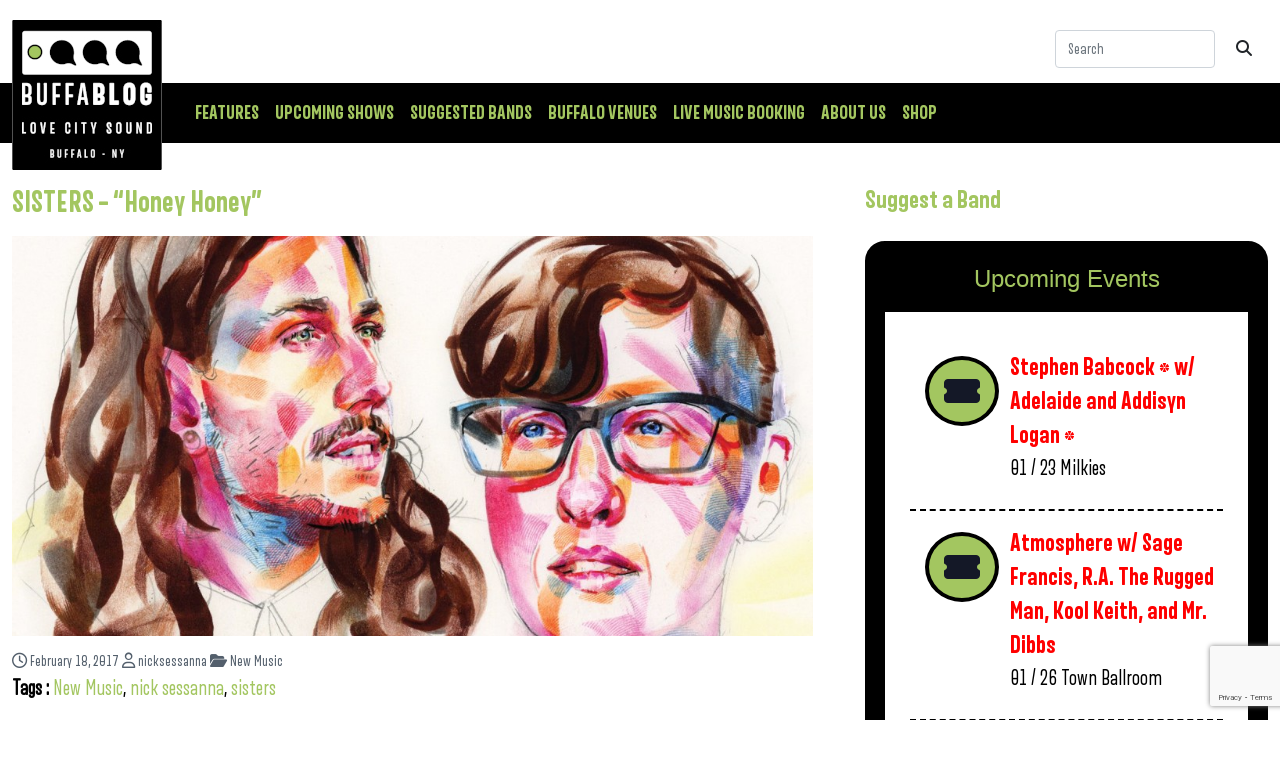

--- FILE ---
content_type: text/html; charset=UTF-8
request_url: https://buffablog.com/sisters-honey-honey/
body_size: 22038
content:
<!doctype html>
<html dir="ltr" lang="en-US" prefix="og: https://ogp.me/ns#" class="no-js">
<head>
<meta charset="UTF-8">
<script type="text/javascript">
/* <![CDATA[ */
var gform;gform||(document.addEventListener("gform_main_scripts_loaded",function(){gform.scriptsLoaded=!0}),document.addEventListener("gform/theme/scripts_loaded",function(){gform.themeScriptsLoaded=!0}),window.addEventListener("DOMContentLoaded",function(){gform.domLoaded=!0}),gform={domLoaded:!1,scriptsLoaded:!1,themeScriptsLoaded:!1,isFormEditor:()=>"function"==typeof InitializeEditor,callIfLoaded:function(o){return!(!gform.domLoaded||!gform.scriptsLoaded||!gform.themeScriptsLoaded&&!gform.isFormEditor()||(gform.isFormEditor()&&console.warn("The use of gform.initializeOnLoaded() is deprecated in the form editor context and will be removed in Gravity Forms 3.1."),o(),0))},initializeOnLoaded:function(o){gform.callIfLoaded(o)||(document.addEventListener("gform_main_scripts_loaded",()=>{gform.scriptsLoaded=!0,gform.callIfLoaded(o)}),document.addEventListener("gform/theme/scripts_loaded",()=>{gform.themeScriptsLoaded=!0,gform.callIfLoaded(o)}),window.addEventListener("DOMContentLoaded",()=>{gform.domLoaded=!0,gform.callIfLoaded(o)}))},hooks:{action:{},filter:{}},addAction:function(o,r,e,t){gform.addHook("action",o,r,e,t)},addFilter:function(o,r,e,t){gform.addHook("filter",o,r,e,t)},doAction:function(o){gform.doHook("action",o,arguments)},applyFilters:function(o){return gform.doHook("filter",o,arguments)},removeAction:function(o,r){gform.removeHook("action",o,r)},removeFilter:function(o,r,e){gform.removeHook("filter",o,r,e)},addHook:function(o,r,e,t,n){null==gform.hooks[o][r]&&(gform.hooks[o][r]=[]);var d=gform.hooks[o][r];null==n&&(n=r+"_"+d.length),gform.hooks[o][r].push({tag:n,callable:e,priority:t=null==t?10:t})},doHook:function(r,o,e){var t;if(e=Array.prototype.slice.call(e,1),null!=gform.hooks[r][o]&&((o=gform.hooks[r][o]).sort(function(o,r){return o.priority-r.priority}),o.forEach(function(o){"function"!=typeof(t=o.callable)&&(t=window[t]),"action"==r?t.apply(null,e):e[0]=t.apply(null,e)})),"filter"==r)return e[0]},removeHook:function(o,r,t,n){var e;null!=gform.hooks[o][r]&&(e=(e=gform.hooks[o][r]).filter(function(o,r,e){return!!(null!=n&&n!=o.tag||null!=t&&t!=o.priority)}),gform.hooks[o][r]=e)}});
/* ]]> */
</script>
<meta http-equiv="X-UA-Compatible" content="IE=edge,chrome=1">
<meta name="viewport" content="width=device-width, initial-scale=1.0">
<style>img:is([sizes="auto" i], [sizes^="auto," i]) { contain-intrinsic-size: 3000px 1500px }</style>
<!-- All in One SEO Pro 4.7.2 - aioseo.com -->
<title>SISTERS – “Honey Honey” - buffaBLOG</title>
<meta name="description" content="Seattle-based duo SISTERS are hot off the release of their latest LP, Drink Champagne. In fact, their first single, &quot;Honey Honey&quot; is just the kind of indie jam you&#039;d want to crack some bubbly too. Combining gentle guitars, swelling synths, falsetto vocals, and a blippy beat, the duo makes us want to snuggle up to our qt" />
<meta name="robots" content="max-image-preview:large" />
<link rel="canonical" href="https://buffablog.com/sisters-honey-honey/" />
<meta name="generator" content="All in One SEO Pro (AIOSEO) 4.7.2" />
<meta property="og:locale" content="en_US" />
<meta property="og:site_name" content="buffaBLOG - Buffalo&#039;s Local Music Blog" />
<meta property="og:type" content="article" />
<meta property="og:title" content="SISTERS – “Honey Honey” - buffaBLOG" />
<meta property="og:description" content="Seattle-based duo SISTERS are hot off the release of their latest LP, Drink Champagne. In fact, their first single, &quot;Honey Honey&quot; is just the kind of indie jam you&#039;d want to crack some bubbly too. Combining gentle guitars, swelling synths, falsetto vocals, and a blippy beat, the duo makes us want to snuggle up to our qt" />
<meta property="og:url" content="https://buffablog.com/sisters-honey-honey/" />
<meta property="og:image" content="https://buffablog.com/wp-content/uploads/2024/09/buffablog-logo-small.jpg" />
<meta property="og:image:secure_url" content="https://buffablog.com/wp-content/uploads/2024/09/buffablog-logo-small.jpg" />
<meta property="article:published_time" content="2017-02-18T18:48:31+00:00" />
<meta property="article:modified_time" content="2017-02-18T18:48:31+00:00" />
<meta name="twitter:card" content="summary_large_image" />
<meta name="twitter:title" content="SISTERS – “Honey Honey” - buffaBLOG" />
<meta name="twitter:description" content="Seattle-based duo SISTERS are hot off the release of their latest LP, Drink Champagne. In fact, their first single, &quot;Honey Honey&quot; is just the kind of indie jam you&#039;d want to crack some bubbly too. Combining gentle guitars, swelling synths, falsetto vocals, and a blippy beat, the duo makes us want to snuggle up to our qt" />
<meta name="twitter:image" content="https://buffablog.com/wp-content/uploads/2024/09/buffablog-logo-small.jpg" />
<script type="application/ld+json" class="aioseo-schema">
{"@context":"https:\/\/schema.org","@graph":[{"@type":"BlogPosting","@id":"https:\/\/buffablog.com\/sisters-honey-honey\/#blogposting","name":"SISTERS \u2013 \u201cHoney Honey\u201d - buffaBLOG","headline":"SISTERS &#8211; &#8220;Honey Honey&#8221;","author":{"@id":"https:\/\/buffablog.com\/author\/nicksessanna\/#author"},"publisher":{"@id":"https:\/\/buffablog.com\/#organization"},"image":{"@type":"ImageObject","url":"https:\/\/buffablog.com\/wp-content\/uploads\/2017\/02\/artworks-000206399556-mo0gkn-original.jpg","width":1521,"height":1521},"datePublished":"2017-02-18T13:48:31-05:00","dateModified":"2017-02-18T13:48:31-05:00","inLanguage":"en-US","mainEntityOfPage":{"@id":"https:\/\/buffablog.com\/sisters-honey-honey\/#webpage"},"isPartOf":{"@id":"https:\/\/buffablog.com\/sisters-honey-honey\/#webpage"},"articleSection":"New Music, New Music, nick sessanna, sisters"},{"@type":"BreadcrumbList","@id":"https:\/\/buffablog.com\/sisters-honey-honey\/#breadcrumblist","itemListElement":[{"@type":"ListItem","@id":"https:\/\/buffablog.com\/#listItem","position":1,"name":"Home","item":"https:\/\/buffablog.com\/","nextItem":"https:\/\/buffablog.com\/sisters-honey-honey\/#listItem"},{"@type":"ListItem","@id":"https:\/\/buffablog.com\/sisters-honey-honey\/#listItem","position":2,"name":"SISTERS - \"Honey Honey\"","previousItem":"https:\/\/buffablog.com\/#listItem"}]},{"@type":"Organization","@id":"https:\/\/buffablog.com\/#organization","name":"buffaBLOG","description":"Buffalo's Local Music Blog","url":"https:\/\/buffablog.com\/","logo":{"@type":"ImageObject","url":"https:\/\/buffablog.com\/wp-content\/uploads\/2024\/09\/buffablog-logo-small.jpg","@id":"https:\/\/buffablog.com\/sisters-honey-honey\/#organizationLogo","width":150,"height":150},"image":{"@id":"https:\/\/buffablog.com\/sisters-honey-honey\/#organizationLogo"}},{"@type":"Person","@id":"https:\/\/buffablog.com\/author\/nicksessanna\/#author","url":"https:\/\/buffablog.com\/author\/nicksessanna\/","name":"Nick Sessanna","image":{"@type":"ImageObject","@id":"https:\/\/buffablog.com\/sisters-honey-honey\/#authorImage","url":"https:\/\/secure.gravatar.com\/avatar\/7481b1f423a8db967ea8250307f9d12e069a33ac6c8b63e95239dfd2378f0909?s=96&d=mm&r=g","width":96,"height":96,"caption":"Nick Sessanna"}},{"@type":"WebPage","@id":"https:\/\/buffablog.com\/sisters-honey-honey\/#webpage","url":"https:\/\/buffablog.com\/sisters-honey-honey\/","name":"SISTERS \u2013 \u201cHoney Honey\u201d - buffaBLOG","description":"Seattle-based duo SISTERS are hot off the release of their latest LP, Drink Champagne. In fact, their first single, \"Honey Honey\" is just the kind of indie jam you'd want to crack some bubbly too. Combining gentle guitars, swelling synths, falsetto vocals, and a blippy beat, the duo makes us want to snuggle up to our qt","inLanguage":"en-US","isPartOf":{"@id":"https:\/\/buffablog.com\/#website"},"breadcrumb":{"@id":"https:\/\/buffablog.com\/sisters-honey-honey\/#breadcrumblist"},"author":{"@id":"https:\/\/buffablog.com\/author\/nicksessanna\/#author"},"creator":{"@id":"https:\/\/buffablog.com\/author\/nicksessanna\/#author"},"image":{"@type":"ImageObject","url":"https:\/\/buffablog.com\/wp-content\/uploads\/2017\/02\/artworks-000206399556-mo0gkn-original.jpg","@id":"https:\/\/buffablog.com\/sisters-honey-honey\/#mainImage","width":1521,"height":1521},"primaryImageOfPage":{"@id":"https:\/\/buffablog.com\/sisters-honey-honey\/#mainImage"},"datePublished":"2017-02-18T13:48:31-05:00","dateModified":"2017-02-18T13:48:31-05:00"},{"@type":"WebSite","@id":"https:\/\/buffablog.com\/#website","url":"https:\/\/buffablog.com\/","name":"buffaBLOG","description":"Buffalo's Local Music Blog","inLanguage":"en-US","publisher":{"@id":"https:\/\/buffablog.com\/#organization"}}]}
</script>
<!-- All in One SEO Pro -->
<link rel='dns-prefetch' href='//www.google.com' />
<link rel="alternate" type="application/rss+xml" title="buffaBLOG &raquo; Feed" href="https://buffablog.com/feed/" />
<link rel="alternate" type="application/rss+xml" title="buffaBLOG &raquo; Comments Feed" href="https://buffablog.com/comments/feed/" />
<link rel="alternate" type="text/calendar" title="buffaBLOG &raquo; iCal Feed" href="https://buffablog.com/upcomingshows/?ical=1" />
<!-- This site uses the Google Analytics by MonsterInsights plugin v9.11.1 - Using Analytics tracking - https://www.monsterinsights.com/ -->
<script src="//www.googletagmanager.com/gtag/js?id=G-LRRK588X3L"  data-cfasync="false" data-wpfc-render="false" type="text/javascript" async></script>
<script data-cfasync="false" data-wpfc-render="false" type="text/javascript">
var mi_version = '9.11.1';
var mi_track_user = true;
var mi_no_track_reason = '';
var MonsterInsightsDefaultLocations = {"page_location":"https:\/\/buffablog.com\/sisters-honey-honey\/"};
if ( typeof MonsterInsightsPrivacyGuardFilter === 'function' ) {
var MonsterInsightsLocations = (typeof MonsterInsightsExcludeQuery === 'object') ? MonsterInsightsPrivacyGuardFilter( MonsterInsightsExcludeQuery ) : MonsterInsightsPrivacyGuardFilter( MonsterInsightsDefaultLocations );
} else {
var MonsterInsightsLocations = (typeof MonsterInsightsExcludeQuery === 'object') ? MonsterInsightsExcludeQuery : MonsterInsightsDefaultLocations;
}
var disableStrs = [
'ga-disable-G-LRRK588X3L',
];
/* Function to detect opted out users */
function __gtagTrackerIsOptedOut() {
for (var index = 0; index < disableStrs.length; index++) {
if (document.cookie.indexOf(disableStrs[index] + '=true') > -1) {
return true;
}
}
return false;
}
/* Disable tracking if the opt-out cookie exists. */
if (__gtagTrackerIsOptedOut()) {
for (var index = 0; index < disableStrs.length; index++) {
window[disableStrs[index]] = true;
}
}
/* Opt-out function */
function __gtagTrackerOptout() {
for (var index = 0; index < disableStrs.length; index++) {
document.cookie = disableStrs[index] + '=true; expires=Thu, 31 Dec 2099 23:59:59 UTC; path=/';
window[disableStrs[index]] = true;
}
}
if ('undefined' === typeof gaOptout) {
function gaOptout() {
__gtagTrackerOptout();
}
}
window.dataLayer = window.dataLayer || [];
window.MonsterInsightsDualTracker = {
helpers: {},
trackers: {},
};
if (mi_track_user) {
function __gtagDataLayer() {
dataLayer.push(arguments);
}
function __gtagTracker(type, name, parameters) {
if (!parameters) {
parameters = {};
}
if (parameters.send_to) {
__gtagDataLayer.apply(null, arguments);
return;
}
if (type === 'event') {
parameters.send_to = monsterinsights_frontend.v4_id;
var hookName = name;
if (typeof parameters['event_category'] !== 'undefined') {
hookName = parameters['event_category'] + ':' + name;
}
if (typeof MonsterInsightsDualTracker.trackers[hookName] !== 'undefined') {
MonsterInsightsDualTracker.trackers[hookName](parameters);
} else {
__gtagDataLayer('event', name, parameters);
}
} else {
__gtagDataLayer.apply(null, arguments);
}
}
__gtagTracker('js', new Date());
__gtagTracker('set', {
'developer_id.dZGIzZG': true,
});
if ( MonsterInsightsLocations.page_location ) {
__gtagTracker('set', MonsterInsightsLocations);
}
__gtagTracker('config', 'G-LRRK588X3L', {"forceSSL":"true","link_attribution":"true"} );
window.gtag = __gtagTracker;										(function () {
/* https://developers.google.com/analytics/devguides/collection/analyticsjs/ */
/* ga and __gaTracker compatibility shim. */
var noopfn = function () {
return null;
};
var newtracker = function () {
return new Tracker();
};
var Tracker = function () {
return null;
};
var p = Tracker.prototype;
p.get = noopfn;
p.set = noopfn;
p.send = function () {
var args = Array.prototype.slice.call(arguments);
args.unshift('send');
__gaTracker.apply(null, args);
};
var __gaTracker = function () {
var len = arguments.length;
if (len === 0) {
return;
}
var f = arguments[len - 1];
if (typeof f !== 'object' || f === null || typeof f.hitCallback !== 'function') {
if ('send' === arguments[0]) {
var hitConverted, hitObject = false, action;
if ('event' === arguments[1]) {
if ('undefined' !== typeof arguments[3]) {
hitObject = {
'eventAction': arguments[3],
'eventCategory': arguments[2],
'eventLabel': arguments[4],
'value': arguments[5] ? arguments[5] : 1,
}
}
}
if ('pageview' === arguments[1]) {
if ('undefined' !== typeof arguments[2]) {
hitObject = {
'eventAction': 'page_view',
'page_path': arguments[2],
}
}
}
if (typeof arguments[2] === 'object') {
hitObject = arguments[2];
}
if (typeof arguments[5] === 'object') {
Object.assign(hitObject, arguments[5]);
}
if ('undefined' !== typeof arguments[1].hitType) {
hitObject = arguments[1];
if ('pageview' === hitObject.hitType) {
hitObject.eventAction = 'page_view';
}
}
if (hitObject) {
action = 'timing' === arguments[1].hitType ? 'timing_complete' : hitObject.eventAction;
hitConverted = mapArgs(hitObject);
__gtagTracker('event', action, hitConverted);
}
}
return;
}
function mapArgs(args) {
var arg, hit = {};
var gaMap = {
'eventCategory': 'event_category',
'eventAction': 'event_action',
'eventLabel': 'event_label',
'eventValue': 'event_value',
'nonInteraction': 'non_interaction',
'timingCategory': 'event_category',
'timingVar': 'name',
'timingValue': 'value',
'timingLabel': 'event_label',
'page': 'page_path',
'location': 'page_location',
'title': 'page_title',
'referrer' : 'page_referrer',
};
for (arg in args) {
if (!(!args.hasOwnProperty(arg) || !gaMap.hasOwnProperty(arg))) {
hit[gaMap[arg]] = args[arg];
} else {
hit[arg] = args[arg];
}
}
return hit;
}
try {
f.hitCallback();
} catch (ex) {
}
};
__gaTracker.create = newtracker;
__gaTracker.getByName = newtracker;
__gaTracker.getAll = function () {
return [];
};
__gaTracker.remove = noopfn;
__gaTracker.loaded = true;
window['__gaTracker'] = __gaTracker;
})();
} else {
console.log("");
(function () {
function __gtagTracker() {
return null;
}
window['__gtagTracker'] = __gtagTracker;
window['gtag'] = __gtagTracker;
})();
}
</script>
<!-- / Google Analytics by MonsterInsights -->
<!-- <link rel='stylesheet' id='jayseventcss-css' href='https://buffablog.com/wp-content/plugins/jays-event-hook/jevent.css?ver=6.8.3' type='text/css' media='all' /> -->
<!-- <link rel='stylesheet' id='fortawesome-css' href='https://buffablog.com/wp-content/themes/ristemplate/libraries/fortawesome/fontawesome-free/css/all.min.css?ver=1.0.0' type='text/css' media='all' /> -->
<!-- <link rel='stylesheet' id='wp-block-library-css' href='https://buffablog.com/wp-includes/css/dist/block-library/style.min.css?ver=6.8.3' type='text/css' media='all' /> -->
<link rel="stylesheet" type="text/css" href="//buffablog.com/wp-content/cache/wpfc-minified/djjj7lg1/hqqkl.css" media="all"/>
<style id='classic-theme-styles-inline-css' type='text/css'>
/*! This file is auto-generated */
.wp-block-button__link{color:#fff;background-color:#32373c;border-radius:9999px;box-shadow:none;text-decoration:none;padding:calc(.667em + 2px) calc(1.333em + 2px);font-size:1.125em}.wp-block-file__button{background:#32373c;color:#fff;text-decoration:none}
</style>
<style id='global-styles-inline-css' type='text/css'>
:root{--wp--preset--aspect-ratio--square: 1;--wp--preset--aspect-ratio--4-3: 4/3;--wp--preset--aspect-ratio--3-4: 3/4;--wp--preset--aspect-ratio--3-2: 3/2;--wp--preset--aspect-ratio--2-3: 2/3;--wp--preset--aspect-ratio--16-9: 16/9;--wp--preset--aspect-ratio--9-16: 9/16;--wp--preset--color--black: #000000;--wp--preset--color--cyan-bluish-gray: #abb8c3;--wp--preset--color--white: #ffffff;--wp--preset--color--pale-pink: #f78da7;--wp--preset--color--vivid-red: #cf2e2e;--wp--preset--color--luminous-vivid-orange: #ff6900;--wp--preset--color--luminous-vivid-amber: #fcb900;--wp--preset--color--light-green-cyan: #7bdcb5;--wp--preset--color--vivid-green-cyan: #00d084;--wp--preset--color--pale-cyan-blue: #8ed1fc;--wp--preset--color--vivid-cyan-blue: #0693e3;--wp--preset--color--vivid-purple: #9b51e0;--wp--preset--gradient--vivid-cyan-blue-to-vivid-purple: linear-gradient(135deg,rgba(6,147,227,1) 0%,rgb(155,81,224) 100%);--wp--preset--gradient--light-green-cyan-to-vivid-green-cyan: linear-gradient(135deg,rgb(122,220,180) 0%,rgb(0,208,130) 100%);--wp--preset--gradient--luminous-vivid-amber-to-luminous-vivid-orange: linear-gradient(135deg,rgba(252,185,0,1) 0%,rgba(255,105,0,1) 100%);--wp--preset--gradient--luminous-vivid-orange-to-vivid-red: linear-gradient(135deg,rgba(255,105,0,1) 0%,rgb(207,46,46) 100%);--wp--preset--gradient--very-light-gray-to-cyan-bluish-gray: linear-gradient(135deg,rgb(238,238,238) 0%,rgb(169,184,195) 100%);--wp--preset--gradient--cool-to-warm-spectrum: linear-gradient(135deg,rgb(74,234,220) 0%,rgb(151,120,209) 20%,rgb(207,42,186) 40%,rgb(238,44,130) 60%,rgb(251,105,98) 80%,rgb(254,248,76) 100%);--wp--preset--gradient--blush-light-purple: linear-gradient(135deg,rgb(255,206,236) 0%,rgb(152,150,240) 100%);--wp--preset--gradient--blush-bordeaux: linear-gradient(135deg,rgb(254,205,165) 0%,rgb(254,45,45) 50%,rgb(107,0,62) 100%);--wp--preset--gradient--luminous-dusk: linear-gradient(135deg,rgb(255,203,112) 0%,rgb(199,81,192) 50%,rgb(65,88,208) 100%);--wp--preset--gradient--pale-ocean: linear-gradient(135deg,rgb(255,245,203) 0%,rgb(182,227,212) 50%,rgb(51,167,181) 100%);--wp--preset--gradient--electric-grass: linear-gradient(135deg,rgb(202,248,128) 0%,rgb(113,206,126) 100%);--wp--preset--gradient--midnight: linear-gradient(135deg,rgb(2,3,129) 0%,rgb(40,116,252) 100%);--wp--preset--font-size--small: 13px;--wp--preset--font-size--medium: 20px;--wp--preset--font-size--large: 36px;--wp--preset--font-size--x-large: 42px;--wp--preset--font-family--inter: "Inter", sans-serif;--wp--preset--font-family--cardo: Cardo;--wp--preset--spacing--20: 0.44rem;--wp--preset--spacing--30: 0.67rem;--wp--preset--spacing--40: 1rem;--wp--preset--spacing--50: 1.5rem;--wp--preset--spacing--60: 2.25rem;--wp--preset--spacing--70: 3.38rem;--wp--preset--spacing--80: 5.06rem;--wp--preset--shadow--natural: 6px 6px 9px rgba(0, 0, 0, 0.2);--wp--preset--shadow--deep: 12px 12px 50px rgba(0, 0, 0, 0.4);--wp--preset--shadow--sharp: 6px 6px 0px rgba(0, 0, 0, 0.2);--wp--preset--shadow--outlined: 6px 6px 0px -3px rgba(255, 255, 255, 1), 6px 6px rgba(0, 0, 0, 1);--wp--preset--shadow--crisp: 6px 6px 0px rgba(0, 0, 0, 1);}:where(.is-layout-flex){gap: 0.5em;}:where(.is-layout-grid){gap: 0.5em;}body .is-layout-flex{display: flex;}.is-layout-flex{flex-wrap: wrap;align-items: center;}.is-layout-flex > :is(*, div){margin: 0;}body .is-layout-grid{display: grid;}.is-layout-grid > :is(*, div){margin: 0;}:where(.wp-block-columns.is-layout-flex){gap: 2em;}:where(.wp-block-columns.is-layout-grid){gap: 2em;}:where(.wp-block-post-template.is-layout-flex){gap: 1.25em;}:where(.wp-block-post-template.is-layout-grid){gap: 1.25em;}.has-black-color{color: var(--wp--preset--color--black) !important;}.has-cyan-bluish-gray-color{color: var(--wp--preset--color--cyan-bluish-gray) !important;}.has-white-color{color: var(--wp--preset--color--white) !important;}.has-pale-pink-color{color: var(--wp--preset--color--pale-pink) !important;}.has-vivid-red-color{color: var(--wp--preset--color--vivid-red) !important;}.has-luminous-vivid-orange-color{color: var(--wp--preset--color--luminous-vivid-orange) !important;}.has-luminous-vivid-amber-color{color: var(--wp--preset--color--luminous-vivid-amber) !important;}.has-light-green-cyan-color{color: var(--wp--preset--color--light-green-cyan) !important;}.has-vivid-green-cyan-color{color: var(--wp--preset--color--vivid-green-cyan) !important;}.has-pale-cyan-blue-color{color: var(--wp--preset--color--pale-cyan-blue) !important;}.has-vivid-cyan-blue-color{color: var(--wp--preset--color--vivid-cyan-blue) !important;}.has-vivid-purple-color{color: var(--wp--preset--color--vivid-purple) !important;}.has-black-background-color{background-color: var(--wp--preset--color--black) !important;}.has-cyan-bluish-gray-background-color{background-color: var(--wp--preset--color--cyan-bluish-gray) !important;}.has-white-background-color{background-color: var(--wp--preset--color--white) !important;}.has-pale-pink-background-color{background-color: var(--wp--preset--color--pale-pink) !important;}.has-vivid-red-background-color{background-color: var(--wp--preset--color--vivid-red) !important;}.has-luminous-vivid-orange-background-color{background-color: var(--wp--preset--color--luminous-vivid-orange) !important;}.has-luminous-vivid-amber-background-color{background-color: var(--wp--preset--color--luminous-vivid-amber) !important;}.has-light-green-cyan-background-color{background-color: var(--wp--preset--color--light-green-cyan) !important;}.has-vivid-green-cyan-background-color{background-color: var(--wp--preset--color--vivid-green-cyan) !important;}.has-pale-cyan-blue-background-color{background-color: var(--wp--preset--color--pale-cyan-blue) !important;}.has-vivid-cyan-blue-background-color{background-color: var(--wp--preset--color--vivid-cyan-blue) !important;}.has-vivid-purple-background-color{background-color: var(--wp--preset--color--vivid-purple) !important;}.has-black-border-color{border-color: var(--wp--preset--color--black) !important;}.has-cyan-bluish-gray-border-color{border-color: var(--wp--preset--color--cyan-bluish-gray) !important;}.has-white-border-color{border-color: var(--wp--preset--color--white) !important;}.has-pale-pink-border-color{border-color: var(--wp--preset--color--pale-pink) !important;}.has-vivid-red-border-color{border-color: var(--wp--preset--color--vivid-red) !important;}.has-luminous-vivid-orange-border-color{border-color: var(--wp--preset--color--luminous-vivid-orange) !important;}.has-luminous-vivid-amber-border-color{border-color: var(--wp--preset--color--luminous-vivid-amber) !important;}.has-light-green-cyan-border-color{border-color: var(--wp--preset--color--light-green-cyan) !important;}.has-vivid-green-cyan-border-color{border-color: var(--wp--preset--color--vivid-green-cyan) !important;}.has-pale-cyan-blue-border-color{border-color: var(--wp--preset--color--pale-cyan-blue) !important;}.has-vivid-cyan-blue-border-color{border-color: var(--wp--preset--color--vivid-cyan-blue) !important;}.has-vivid-purple-border-color{border-color: var(--wp--preset--color--vivid-purple) !important;}.has-vivid-cyan-blue-to-vivid-purple-gradient-background{background: var(--wp--preset--gradient--vivid-cyan-blue-to-vivid-purple) !important;}.has-light-green-cyan-to-vivid-green-cyan-gradient-background{background: var(--wp--preset--gradient--light-green-cyan-to-vivid-green-cyan) !important;}.has-luminous-vivid-amber-to-luminous-vivid-orange-gradient-background{background: var(--wp--preset--gradient--luminous-vivid-amber-to-luminous-vivid-orange) !important;}.has-luminous-vivid-orange-to-vivid-red-gradient-background{background: var(--wp--preset--gradient--luminous-vivid-orange-to-vivid-red) !important;}.has-very-light-gray-to-cyan-bluish-gray-gradient-background{background: var(--wp--preset--gradient--very-light-gray-to-cyan-bluish-gray) !important;}.has-cool-to-warm-spectrum-gradient-background{background: var(--wp--preset--gradient--cool-to-warm-spectrum) !important;}.has-blush-light-purple-gradient-background{background: var(--wp--preset--gradient--blush-light-purple) !important;}.has-blush-bordeaux-gradient-background{background: var(--wp--preset--gradient--blush-bordeaux) !important;}.has-luminous-dusk-gradient-background{background: var(--wp--preset--gradient--luminous-dusk) !important;}.has-pale-ocean-gradient-background{background: var(--wp--preset--gradient--pale-ocean) !important;}.has-electric-grass-gradient-background{background: var(--wp--preset--gradient--electric-grass) !important;}.has-midnight-gradient-background{background: var(--wp--preset--gradient--midnight) !important;}.has-small-font-size{font-size: var(--wp--preset--font-size--small) !important;}.has-medium-font-size{font-size: var(--wp--preset--font-size--medium) !important;}.has-large-font-size{font-size: var(--wp--preset--font-size--large) !important;}.has-x-large-font-size{font-size: var(--wp--preset--font-size--x-large) !important;}
:where(.wp-block-post-template.is-layout-flex){gap: 1.25em;}:where(.wp-block-post-template.is-layout-grid){gap: 1.25em;}
:where(.wp-block-columns.is-layout-flex){gap: 2em;}:where(.wp-block-columns.is-layout-grid){gap: 2em;}
:root :where(.wp-block-pullquote){font-size: 1.5em;line-height: 1.6;}
</style>
<!-- <link rel='stylesheet' id='woocommerce-layout-css' href='https://buffablog.com/wp-content/plugins/woocommerce/assets/css/woocommerce-layout.css?ver=9.4.4' type='text/css' media='all' /> -->
<link rel="stylesheet" type="text/css" href="//buffablog.com/wp-content/cache/wpfc-minified/1sdd7adl/hqqkl.css" media="all"/>
<!-- <link rel='stylesheet' id='woocommerce-smallscreen-css' href='https://buffablog.com/wp-content/plugins/woocommerce/assets/css/woocommerce-smallscreen.css?ver=9.4.4' type='text/css' media='only screen and (max-width: 768px)' /> -->
<link rel="stylesheet" type="text/css" href="//buffablog.com/wp-content/cache/wpfc-minified/qt1hs6cl/hqqkl.css" media="only screen and (max-width: 768px)"/>
<!-- <link rel='stylesheet' id='woocommerce-general-css' href='https://buffablog.com/wp-content/plugins/woocommerce/assets/css/woocommerce.css?ver=9.4.4' type='text/css' media='all' /> -->
<link rel="stylesheet" type="text/css" href="//buffablog.com/wp-content/cache/wpfc-minified/6mvwhlrr/hqqkl.css" media="all"/>
<style id='woocommerce-inline-inline-css' type='text/css'>
.woocommerce form .form-row .required { visibility: visible; }
</style>
<!-- <link rel='stylesheet' id='wp-mapit-leaflet-css-css' href='https://buffablog.com/wp-content/plugins/wp-mapit/wp_mapit/css/leaflet.css?ver=1725464788' type='text/css' media='all' /> -->
<!-- <link rel='stylesheet' id='wp-mapit-leaflet-responsive-popup-css-css' href='https://buffablog.com/wp-content/plugins/wp-mapit/wp_mapit/css/leaflet.responsive.popup.css?ver=1725464788' type='text/css' media='all' /> -->
<!-- <link rel='stylesheet' id='wp-mapit-leaflet-gesture-handling-css-css' href='https://buffablog.com/wp-content/plugins/wp-mapit/wp_mapit/css/leaflet-gesture-handling.css?ver=1725464788' type='text/css' media='all' /> -->
<!-- <link rel='stylesheet' id='wp-mapit-leaflet-fullscreen-css-css' href='https://buffablog.com/wp-content/plugins/wp-mapit/wp_mapit/css/leaflet.fullscreen.css?ver=1725464788' type='text/css' media='all' /> -->
<!-- <link rel='stylesheet' id='wp-mapit-css-css' href='https://buffablog.com/wp-content/plugins/wp-mapit/wp_mapit/css/wp_mapit.css?ver=1725464788' type='text/css' media='all' /> -->
<!-- <link rel='stylesheet' id='bootstrap-css' href='https://buffablog.com/wp-content/themes/ristemplate/libraries/bootstrap/css/bootstrap.min.css?ver=5.0' type='text/css' media='all' /> -->
<!-- <link rel='stylesheet' id='bootstrap-grid-css' href='https://buffablog.com/wp-content/themes/ristemplate/libraries/bootstrap/css/bootstrap-grid.min.css?ver=5.0' type='text/css' media='all' /> -->
<!-- <link rel='stylesheet' id='risstyles-css' href='https://buffablog.com/wp-content/themes/ristemplate/css/risstyles.min.css?ver=1.0.16' type='text/css' media='all' /> -->
<link rel="stylesheet" type="text/css" href="//buffablog.com/wp-content/cache/wpfc-minified/qsji0lhi/hqqkl.css" media="all"/>
<script src='//buffablog.com/wp-content/cache/wpfc-minified/lxwahjjp/hqqkl.js' type="text/javascript"></script>
<!-- <script type="text/javascript" src="https://buffablog.com/wp-content/themes/ristemplate/libraries/bootstrap/js/bootstrap.bundle.min.js?ver=4.0" id="jquery.bootstrap-js"></script> -->
<!-- <script type="text/javascript" src="https://buffablog.com/wp-content/themes/ristemplate/libraries/scrollmagic/ScrollMagic.min.js?ver=2.0.8" id="scrollMagic-js"></script> -->
<!-- <script type="text/javascript" src="https://buffablog.com/wp-content/themes/ristemplate/libraries/scrollmagic/lib/greensock/TweenMax.min.js?ver=2.0.5" id="smTween-js"></script> -->
<!-- <script type="text/javascript" src="https://buffablog.com/wp-content/themes/ristemplate/libraries/scrollmagic/plugins/animation.gsap.min.js?ver=2.0.8" id="smAnimate-js"></script> -->
<!-- <script type="text/javascript" src="https://buffablog.com/wp-content/themes/ristemplate/libraries/scrollmagic/plugins/debug.addIndicators.min.js?ver=2.0.8" id="smIndicate-js"></script> -->
<!-- <script type="text/javascript" src="https://buffablog.com/wp-includes/js/jquery/jquery.min.js?ver=3.7.1" id="jquery-core-js"></script> -->
<!-- <script type="text/javascript" src="https://buffablog.com/wp-includes/js/jquery/jquery-migrate.min.js?ver=3.4.1" id="jquery-migrate-js"></script> -->
<!-- <script type="text/javascript" src="https://buffablog.com/wp-content/themes/ristemplate/js/scripts.min.js?ver=1.0.1" id="ristemplatescripts-js"></script> -->
<!-- <script type="text/javascript" src="https://buffablog.com/wp-content/plugins/google-analytics-for-wordpress/assets/js/frontend-gtag.min.js?ver=9.11.1" id="monsterinsights-frontend-script-js" async="async" data-wp-strategy="async"></script> -->
<script data-cfasync="false" data-wpfc-render="false" type="text/javascript" id='monsterinsights-frontend-script-js-extra'>/* <![CDATA[ */
var monsterinsights_frontend = {"js_events_tracking":"true","download_extensions":"doc,pdf,ppt,zip,xls,docx,pptx,xlsx","inbound_paths":"[{\"path\":\"\\\/go\\\/\",\"label\":\"affiliate\"},{\"path\":\"\\\/recommend\\\/\",\"label\":\"affiliate\"}]","home_url":"https:\/\/buffablog.com","hash_tracking":"false","v4_id":"G-LRRK588X3L"};/* ]]> */
</script>
<script src='//buffablog.com/wp-content/cache/wpfc-minified/mmjji1fb/hqqkl.js' type="text/javascript"></script>
<!-- <script type="text/javascript" src="https://buffablog.com/wp-content/plugins/woocommerce/assets/js/jquery-blockui/jquery.blockUI.min.js?ver=2.7.0-wc.9.4.4" id="jquery-blockui-js" defer="defer" data-wp-strategy="defer"></script> -->
<script type="text/javascript" id="wc-add-to-cart-js-extra">
/* <![CDATA[ */
var wc_add_to_cart_params = {"ajax_url":"\/wp-admin\/admin-ajax.php","wc_ajax_url":"\/?wc-ajax=%%endpoint%%","i18n_view_cart":"View cart","cart_url":"https:\/\/buffablog.com\/cart\/","is_cart":"","cart_redirect_after_add":"no"};
/* ]]> */
</script>
<script src='//buffablog.com/wp-content/cache/wpfc-minified/2mqhi450/hqqkl.js' type="text/javascript"></script>
<!-- <script type="text/javascript" src="https://buffablog.com/wp-content/plugins/woocommerce/assets/js/frontend/add-to-cart.min.js?ver=9.4.4" id="wc-add-to-cart-js" defer="defer" data-wp-strategy="defer"></script> -->
<!-- <script type="text/javascript" src="https://buffablog.com/wp-content/plugins/woocommerce/assets/js/js-cookie/js.cookie.min.js?ver=2.1.4-wc.9.4.4" id="js-cookie-js" defer="defer" data-wp-strategy="defer"></script> -->
<script type="text/javascript" id="woocommerce-js-extra">
/* <![CDATA[ */
var woocommerce_params = {"ajax_url":"\/wp-admin\/admin-ajax.php","wc_ajax_url":"\/?wc-ajax=%%endpoint%%"};
/* ]]> */
</script>
<script src='//buffablog.com/wp-content/cache/wpfc-minified/quy8y5uu/hqqkl.js' type="text/javascript"></script>
<!-- <script type="text/javascript" src="https://buffablog.com/wp-content/plugins/woocommerce/assets/js/frontend/woocommerce.min.js?ver=9.4.4" id="woocommerce-js" defer="defer" data-wp-strategy="defer"></script> -->
<script type="text/javascript" id="WCPAY_ASSETS-js-extra">
/* <![CDATA[ */
var wcpayAssets = {"url":"https:\/\/buffablog.com\/wp-content\/plugins\/woocommerce-payments\/dist\/"};
/* ]]> */
</script>
<link rel="https://api.w.org/" href="https://buffablog.com/wp-json/" /><link rel="alternate" title="JSON" type="application/json" href="https://buffablog.com/wp-json/wp/v2/posts/39466" /><link rel="EditURI" type="application/rsd+xml" title="RSD" href="https://buffablog.com/xmlrpc.php?rsd" />
<meta name="generator" content="WordPress 6.8.3" />
<meta name="generator" content="WooCommerce 9.4.4" />
<link rel='shortlink' href='https://buffablog.com/?p=39466' />
<link rel="alternate" title="oEmbed (JSON)" type="application/json+oembed" href="https://buffablog.com/wp-json/oembed/1.0/embed?url=https%3A%2F%2Fbuffablog.com%2Fsisters-honey-honey%2F" />
<link rel="alternate" title="oEmbed (XML)" type="text/xml+oembed" href="https://buffablog.com/wp-json/oembed/1.0/embed?url=https%3A%2F%2Fbuffablog.com%2Fsisters-honey-honey%2F&#038;format=xml" />
<meta name="tec-api-version" content="v1"><meta name="tec-api-origin" content="https://buffablog.com"><link rel="alternate" href="https://buffablog.com/wp-json/tribe/events/v1/" />	<noscript><style>.woocommerce-product-gallery{ opacity: 1 !important; }</style></noscript>
<style class='wp-fonts-local' type='text/css'>
@font-face{font-family:Inter;font-style:normal;font-weight:300 900;font-display:fallback;src:url('https://buffablog.com/wp-content/plugins/woocommerce/assets/fonts/Inter-VariableFont_slnt,wght.woff2') format('woff2');font-stretch:normal;}
@font-face{font-family:Cardo;font-style:normal;font-weight:400;font-display:fallback;src:url('https://buffablog.com/wp-content/plugins/woocommerce/assets/fonts/cardo_normal_400.woff2') format('woff2');}
</style>
<link rel="icon" href="https://buffablog.com/wp-content/uploads/2024/09/BUFFABLOG-ICON-L.png" sizes="32x32" />
<link rel="icon" href="https://buffablog.com/wp-content/uploads/2024/09/BUFFABLOG-ICON-L.png" sizes="192x192" />
<link rel="apple-touch-icon" href="https://buffablog.com/wp-content/uploads/2024/09/BUFFABLOG-ICON-L.png" />
<meta name="msapplication-TileImage" content="https://buffablog.com/wp-content/uploads/2024/09/BUFFABLOG-ICON-L.png" />
<link rel="apple-touch-icon" sizes="57x57" href="https://buffablog.com/wp-content/themes/ristemplate/img/icons/apple-icon-57x57.png">
<link rel="apple-touch-icon" sizes="60x60" href="https://buffablog.com/wp-content/themes/ristemplate/img/icons/apple-icon-60x60.png">
<link rel="apple-touch-icon" sizes="72x72" href="https://buffablog.com/wp-content/themes/ristemplate/img/icons/apple-icon-72x72.png">
<link rel="apple-touch-icon" sizes="76x76" href="https://buffablog.com/wp-content/themes/ristemplate/img/icons/apple-icon-76x76.png">
<link rel="apple-touch-icon" sizes="114x114" href="https://buffablog.com/wp-content/themes/ristemplate/img/icons/apple-icon-114x114.png">
<link rel="apple-touch-icon" sizes="120x120" href="https://buffablog.com/wp-content/themes/ristemplate/img/icons/apple-icon-120x120.png">
<link rel="apple-touch-icon" sizes="144x144" href="https://buffablog.com/wp-content/themes/ristemplate/img/icons/apple-icon-144x144.png">
<link rel="apple-touch-icon" sizes="152x152" href="https://buffablog.com/wp-content/themes/ristemplate/img/icons/apple-icon-152x152.png">
<link rel="apple-touch-icon" sizes="180x180" href="https://buffablog.com/wp-content/themes/ristemplate/img/icons/apple-icon-180x180.png">
<link rel="icon" type="image/png" sizes="192x192"  href="https://buffablog.com/wp-content/themes/ristemplate/img/icons/android-icon-192x192.png">
<link rel="icon" type="image/png" sizes="32x32" href="https://buffablog.com/wp-content/themes/ristemplate/img/icons/favicon-32x32.png">
<link rel="icon" type="image/png" sizes="96x96" href="https://buffablog.com/wp-content/themes/ristemplate/img/icons/favicon-96x96.png">
<link rel="icon" type="image/png" sizes="16x16" href="https://buffablog.com/wp-content/themes/ristemplate/img/icons/favicon-16x16.png">
<link rel="manifest" href="https://buffablog.com/wp-content/themes/ristemplate/img/icons/manifest.json">
<meta name="msapplication-TileColor" content="#ffffff">
<meta name="msapplication-TileImage" content="https://buffablog.com/wp-content/themes/ristemplate/img/icons/ms-icon-144x144.png">
<meta name="theme-color" content="#ffffff">
<meta name="google-adsense-account" content="ca-pub-4181234334345766">
<script async src="https://pagead2.googlesyndication.com/pagead/js/adsbygoogle.js?client=ca-pub-4181234334345766"
crossorigin="anonymous"></script>
</head>
<body class="wp-singular post-template-default single single-post postid-39466 single-format-standard wp-custom-logo wp-theme-ristemplate fixedtop theme-ristemplate woocommerce-no-js tribe-no-js">
<a href="#post-39466" class="skip">Skip to Content</a>
<div id="top" class="anchor"></div>
<header id="mainNavWrap" class="mainHeader fixed-top container-fluid">
<div class="logoContainer">
<a href="https://buffablog.com/" class="custom-logo-link" rel="home"><img width="150" height="150" src="https://buffablog.com/wp-content/uploads/2024/09/buffablog-logo-small.jpg" class="custom-logo" alt="buffaBLOG" decoding="async" /></a>                    </div>
<div class="row">
<div class="d-none d-lg-flex searchBox justify-content-end"><!-- Search form -->
<form class="d-flex search" method="get" action="https://buffablog.com" role="search">
<input class="form-control me-2 sinput" type="search" name="s"  aria-label="Search" placeholder="Search">
<button class="btn btn-search" type="submit"><i class="fa fa-search"  aria-hidden="true"></i></button>
</form>
<!--# end search form --></div>
<nav class="col-12 navbar navbar-expand-lg navbar-light pe-lg-5" role="navigation" id="mainNav">
<!-- Brand and toggle get grouped for better mobile display -->
<button class="navbar-toggler" type="button" data-bs-toggle="collapse" data-bs-target="#main-menu" aria-controls="main-menu" aria-expanded="false" aria-label="Toggle navigation">
<i class="fas fa-bars"></i>
</button>
<div class="collapse navbar-collapse align-items-end" id="main-menu">
<div class="menu-main-navigation-2-0-container"><ul id="menu-main-navigation-2-0" class="navbar-nav"><li id="menu-item-64340" class="nav-item menu-item menu-item-type-custom menu-item-object-custom menu-item-has-children menu-item-64340 dropdown"><a title="Features" href="#" data-bs-toggle="dropdown" class="nav-link dropdown-toggle" aria-haspopup="true" aria-expanded="false">Features <span class="caret"></span></a>
<ul role="menu" class=" dropdown-menu">
<li id="menu-item-13574" class="nav-item menu-item menu-item-type-taxonomy menu-item-object-category menu-item-13574"><a title="Album Reviews" href="https://buffablog.com/category/album-reviews/" class="nav-link">Album Reviews</a></li>
<li id="menu-item-13577" class="nav-item menu-item menu-item-type-taxonomy menu-item-object-category menu-item-13577"><a title="Album of the Week" href="https://buffablog.com/category/album-of-the-week/" class="nav-link">Album of the Week</a></li>
<li id="menu-item-64343" class="nav-item menu-item menu-item-type-taxonomy menu-item-object-category menu-item-64343"><a title="buffaBLOG Sessions" href="https://buffablog.com/category/buffablog-sessions/" class="nav-link">buffaBLOG Sessions</a></li>
<li id="menu-item-64344" class="nav-item menu-item menu-item-type-taxonomy menu-item-object-category menu-item-64344"><a title="Columns" href="https://buffablog.com/category/columns/" class="nav-link">Columns</a></li>
<li id="menu-item-64858" class="nav-item menu-item menu-item-type-taxonomy menu-item-object-category menu-item-64858"><a title="Interviews" href="https://buffablog.com/category/interviews/" class="nav-link">Interviews</a></li>
<li id="menu-item-64857" class="nav-item menu-item menu-item-type-taxonomy menu-item-object-category menu-item-64857"><a title="Local Music" href="https://buffablog.com/category/buffalo-2/" class="nav-link">Local Music</a></li>
<li id="menu-item-34257" class="nav-item menu-item menu-item-type-custom menu-item-object-custom menu-item-34257"><a title="New Music" href="/tag/new-music/" class="nav-link">New Music</a></li>
<li id="menu-item-64345" class="nav-item menu-item menu-item-type-taxonomy menu-item-object-category menu-item-64345"><a title="Photos" href="https://buffablog.com/category/photos/" class="nav-link">Photos</a></li>
<li id="menu-item-64346" class="nav-item menu-item menu-item-type-custom menu-item-object-custom menu-item-64346"><a title="Western NY Music" href="/tag/fredonia,rochester/" class="nav-link">Western NY Music</a></li>
</ul>
</li>
<li id="menu-item-64347" class="nav-item menu-item menu-item-type-custom menu-item-object-custom menu-item-64347"><a title="Upcoming Shows" href="/upcomingshows" class="nav-link">Upcoming Shows</a></li>
<li id="menu-item-64348" class="nav-item menu-item menu-item-type-taxonomy menu-item-object-category menu-item-64348"><a title="Suggested Bands" href="https://buffablog.com/category/suggested-bands/" class="nav-link">Suggested Bands</a></li>
<li id="menu-item-64360" class="nav-item menu-item menu-item-type-post_type menu-item-object-page menu-item-64360"><a title="Buffalo Venues" href="https://buffablog.com/venues/" class="nav-link">Buffalo Venues</a></li>
<li id="menu-item-64350" class="nav-item menu-item menu-item-type-post_type menu-item-object-page menu-item-64350"><a title="Live Music Booking" href="https://buffablog.com/live-music-booking/" class="nav-link">Live Music Booking</a></li>
<li id="menu-item-55516" class="nav-item menu-item menu-item-type-post_type menu-item-object-page menu-item-55516"><a title="About Us" href="https://buffablog.com/about-us/" class="nav-link">About Us</a></li>
<li id="menu-item-66275" class="nav-item menu-item menu-item-type-post_type menu-item-object-page menu-item-66275"><a title="Shop" href="https://buffablog.com/shop/" class="nav-link">Shop</a></li>
</ul></div>        </div>
</nav><!-- /nav --></div>
</header>
<div class="wrapper container-fluid p-0"><main role="main row" class="row content main maxWidth">
<!-- section -->
<section class="col-lg-8 col-xs-12 pe-0 pl-xs-0">
<div class="menuTrigger"></div>
<a name="section1" class="section1 anchorlink"></a>
<!-- article -->
<article id="post-39466" class="post-39466 post type-post status-publish format-standard has-post-thumbnail hentry category-new-music tag-new-music tag-nick-sessanna tag-sisters">
<div class="maxWidth">
<!-- post title -->
<h1 class="post-title">
<a href="https://buffablog.com/sisters-honey-honey/" title="SISTERS &#8211; &#8220;Honey Honey&#8221;">SISTERS &#8211; &#8220;Honey Honey&#8221;</a>
</h1>
<!-- /post title -->
<div class="postImage full"><img width="1024" height="1024" src="https://buffablog.com/wp-content/uploads/2017/02/artworks-000206399556-mo0gkn-original-1024x1024.jpg" class="attachment-large size-large wp-post-image" alt="" decoding="async" fetchpriority="high" srcset="https://buffablog.com/wp-content/uploads/2017/02/artworks-000206399556-mo0gkn-original-1024x1024.jpg 1024w, https://buffablog.com/wp-content/uploads/2017/02/artworks-000206399556-mo0gkn-original-150x150.jpg 150w, https://buffablog.com/wp-content/uploads/2017/02/artworks-000206399556-mo0gkn-original-300x300.jpg 300w, https://buffablog.com/wp-content/uploads/2017/02/artworks-000206399556-mo0gkn-original-768x768.jpg 768w, https://buffablog.com/wp-content/uploads/2017/02/artworks-000206399556-mo0gkn-original.jpg 1521w" sizes="(max-width: 1024px) 100vw, 1024px" /></div>			<!-- post details -->
<div class="post-meta full"><i class="far fa-clock"></i>  <span class="date">February 18, 2017</span>
<span class="author"><a href="https://buffablog.com/author/nicksessanna/" title=""><i class="far fa-user"></i> nicksessanna</a></span>
<span class="category"> <a href="https://buffablog.com/category/new-music/"><i class="fas fa-folder-open"></i> New Music</a></span>
<!-- /post details -->
</div>
<!-- /post details -->
<div class="postTags">
<strong>Tags : </strong>
<a href="https://buffablog.com/tag/new-music/" rel="tag">New Music</a>, <a href="https://buffablog.com/tag/nick-sessanna/" rel="tag">nick sessanna</a>, <a href="https://buffablog.com/tag/sisters/" rel="tag">sisters</a><br></div>
<hr />
<p>Seattle-based duo <a href="https://www.sisterstheband.com/">SISTERS</a> are hot off the release of their latest LP, <em>Drink Champagne</em>. In fact, their first single, &#8220;Honey Honey&#8221; is just the kind of indie jam you&#8217;d want to crack some bubbly too. Combining gentle guitars, swelling synths, falsetto vocals, and a blippy beat, the duo makes us want to snuggle up to our qt bb and chill. Fans of Phoenix or Passion Pit will love this one.</p>
<p>&#8220;Honey Honey&#8221; is available via <a href="https://iheartsisters.bandcamp.com/">Bandcamp</a>.</p>
<p>[soundcloud url=&#8221;https://api.soundcloud.com/tracks/306314081&#8243; params=&#8221;color=ff5500&amp;auto_play=false&amp;hide_related=false&amp;show_comments=true&amp;show_user=true&amp;show_reposts=false&#8221; width=&#8221;100%&#8221; height=&#8221;166&#8243; iframe=&#8221;true&#8221; /]</p>
<p>Categorised in: <a href="https://buffablog.com/category/new-music/" rel="category tag">New Music</a></p>
<p>This post was written by Nick Sessanna</p>
</div>
</article>
<!-- /article -->
<div class="prevPost">&laquo; <a href="https://buffablog.com/lamf-neon-highway/" rel="prev">LAMF &#8211; &#8220;Neon Highway&#8221;</a></div>
<div class="nextPost"><a href="https://buffablog.com/39469-2/" rel="next">Neon Atlas &#8211; &#8220;The Afterglow&#8221;</a> &raquo;</div>
</section>
<!-- /section -->
<!-- sidebar -->
<aside class="sidebar col-lg-4 col-xs-12 pbg" role="complementary">
<div class="sidebar-widget">
<div id="block-2" class="widget_block"><h2><a href="/suggest-a-band/" title="Suggest a Band">Suggest a Band</a></h2></div><div  class="tribe-compatibility-container" >
<div
class="tribe-common tribe-events tribe-events-view tribe-events-view--widget-events-list tribe-events-widget" 		data-js="tribe-events-view"
data-view-rest-url="https://buffablog.com/wp-json/tribe/views/v2/html"
data-view-manage-url="1"
data-view-breakpoint-pointer="4dc092df-dc06-425a-a6c2-b1cd913d56a5"
>
<div class="tribe-events-widget-events-list">
<script type="application/ld+json">
[{"@context":"http://schema.org","@type":"Event","name":"Stephen Babcock * w/ Adelaide and Addisyn Logan *","description":"","image":"https://buffablog.com/wp-content/uploads/2025/08/Stephen-Babcock-Osaka-e1755699503732.jpg","url":"https://buffablog.com/show/stephen-babcock-w-adelaide-and-addisyn-logan/","eventAttendanceMode":"https://schema.org/OfflineEventAttendanceMode","eventStatus":"https://schema.org/EventScheduled","startDate":"2026-01-23T20:00:00-05:00","endDate":"2026-01-23T23:00:00-05:00","location":{"@type":"Place","name":"Milkies","description":"","url":"","address":{"@type":"PostalAddress","streetAddress":"522 Elmwood Avenue","addressLocality":"Buffalo","addressRegion":"NY","postalCode":"14222","addressCountry":"United States"},"telephone":"(716) 882-5881","sameAs":"https://milkieselmwoodlounge.com/"},"offers":{"@type":"Offer","price":"10","priceCurrency":"USD","url":"https://buffablog.com/show/stephen-babcock-w-adelaide-and-addisyn-logan/","category":"primary","availability":"inStock","validFrom":"2025-12-22T00:00:00+00:00"},"performer":"Organization"},{"@context":"http://schema.org","@type":"Event","name":"Atmosphere w/ Sage Francis, R.A. The Rugged Man, Kool Keith, and Mr. Dibbs","description":"","image":"https://buffablog.com/wp-content/uploads/2025/08/atmosphere2.jpg","url":"https://buffablog.com/show/atmosphere-w-sage-francis-r-a-the-rugged-man-kool-keith-and-mr-dibbs/","eventAttendanceMode":"https://schema.org/OfflineEventAttendanceMode","eventStatus":"https://schema.org/EventScheduled","startDate":"2026-01-26T19:00:00-05:00","endDate":"2026-01-26T22:30:00-05:00","location":{"@type":"Place","name":"Town Ballroom","description":"","url":"","address":{"@type":"PostalAddress","streetAddress":"681 Main St,","addressLocality":"Buffalo","postalCode":"14203","addressCountry":"United States"},"telephone":"","sameAs":""},"offers":{"@type":"Offer","price":"47.55","priceCurrency":"USD","url":"https://buffablog.com/show/atmosphere-w-sage-francis-r-a-the-rugged-man-kool-keith-and-mr-dibbs/","category":"primary","availability":"inStock","validFrom":"2025-11-03T00:00:00+00:00"},"performer":"Organization"},{"@context":"http://schema.org","@type":"Event","name":"Sweet Petunia","description":"","image":"https://buffablog.com/wp-content/uploads/2025/11/sweetpetunia.jpg","url":"https://buffablog.com/show/sweet-petunia/","eventAttendanceMode":"https://schema.org/OfflineEventAttendanceMode","eventStatus":"https://schema.org/EventScheduled","startDate":"2026-01-28T19:00:00-05:00","endDate":"2026-01-28T22:00:00-05:00","location":{"@type":"Place","name":"9th Ward","description":"","url":"","address":{"@type":"PostalAddress","streetAddress":"341 Delaware Ave.","addressLocality":"Buffalo","addressRegion":"NY","postalCode":"14202","addressCountry":"United States"},"telephone":"","sameAs":"https://babevillebuffalo.com/"},"offers":{"@type":"Offer","price":"20","priceCurrency":"USD","url":"https://buffablog.com/show/sweet-petunia/","category":"primary","availability":"inStock","validFrom":"2025-11-30T00:00:00+00:00"},"performer":"Organization"},{"@context":"http://schema.org","@type":"Event","name":"Gatto Black (Release Show) w/ Del Paxton, Sostre! and Thought Trials","description":"","image":"https://buffablog.com/wp-content/uploads/2025/06/gattoblack.jpg","url":"https://buffablog.com/show/gatto-black-release-show-w-del-paxton-sostre-and-thought-trials/","eventAttendanceMode":"https://schema.org/OfflineEventAttendanceMode","eventStatus":"https://schema.org/EventScheduled","startDate":"2026-01-31T20:00:00-05:00","endDate":"2026-01-31T23:30:00-05:00","location":{"@type":"Place","name":"Mohawk Place","description":"","url":"","address":{"@type":"PostalAddress","streetAddress":"47 E. Mohawk St.","addressLocality":"Buffalo","addressRegion":"NY","postalCode":"14203","addressCountry":"United States"},"telephone":"","sameAs":""},"offers":{"@type":"Offer","price":"TBD","priceCurrency":"USD","url":"https://buffablog.com/show/gatto-black-release-show-w-del-paxton-sostre-and-thought-trials/","category":"primary","availability":"inStock","validFrom":"2025-12-22T00:00:00+00:00"},"performer":"Organization"}]
</script>
<script data-js="tribe-events-view-data" type="application/json">
{"slug":"widget-events-list","prev_url":"","next_url":"https:\/\/buffablog.com\/?post_type=tribe_events&eventDisplay=widget-events-list&paged=2","view_class":"Tribe\\Events\\Views\\V2\\Views\\Widgets\\Widget_List_View","view_slug":"widget-events-list","view_label":"View","view":null,"should_manage_url":true,"id":null,"alias-slugs":null,"title":"SISTERS \u2013 \u201cHoney Honey\u201d - buffaBLOG","limit":"4","no_upcoming_events":false,"featured_events_only":false,"jsonld_enable":true,"tribe_is_list_widget":false,"admin_fields":{"title":{"label":"Title:","type":"text","parent_classes":"","classes":"","dependency":"","id":"widget-tribe-widget-events-list-2-title","name":"widget-tribe-widget-events-list[2][title]","options":[],"placeholder":"","value":null},"limit":{"label":"Show:","type":"number","default":5,"min":1,"max":10,"step":1,"parent_classes":"","classes":"","dependency":"","id":"widget-tribe-widget-events-list-2-limit","name":"widget-tribe-widget-events-list[2][limit]","options":[],"placeholder":"","value":null},"no_upcoming_events":{"label":"Hide this widget if there are no upcoming events.","type":"checkbox","parent_classes":"","classes":"","dependency":"","id":"widget-tribe-widget-events-list-2-no_upcoming_events","name":"widget-tribe-widget-events-list[2][no_upcoming_events]","options":[],"placeholder":"","value":null},"featured_events_only":{"label":"Limit to featured events only","type":"checkbox","parent_classes":"","classes":"","dependency":"","id":"widget-tribe-widget-events-list-2-featured_events_only","name":"widget-tribe-widget-events-list[2][featured_events_only]","options":[],"placeholder":"","value":null},"jsonld_enable":{"label":"Generate JSON-LD data","type":"checkbox","parent_classes":"","classes":"","dependency":"","id":"widget-tribe-widget-events-list-2-jsonld_enable","name":"widget-tribe-widget-events-list[2][jsonld_enable]","options":[],"placeholder":"","value":null}},"events":[71335,70757,71089,71340],"url":"https:\/\/buffablog.com\/?post_type=tribe_events&eventDisplay=widget-events-list","url_event_date":false,"bar":{"keyword":"","date":""},"today":"2026-01-22 00:00:00","now":"2026-01-22 00:11:02","home_url":"https:\/\/buffablog.com","rest_url":"https:\/\/buffablog.com\/wp-json\/tribe\/views\/v2\/html","rest_method":"GET","rest_nonce":"","today_url":"https:\/\/buffablog.com\/?post_type=tribe_events&eventDisplay=widget-events-list&name=sisters-honey-honey","today_title":"Click to select today's date","today_label":"Today","prev_label":"","next_label":"","date_formats":{"compact":"n\/j\/Y","month_and_year_compact":"n\/Y","month_and_year":"F Y","time_range_separator":" - ","date_time_separator":" @ "},"messages":[],"start_of_week":"0","header_title":"","header_title_element":"h1","content_title":"","breadcrumbs":[],"backlink":false,"before_events":"","after_events":"\n<!--\nThis calendar is powered by The Events Calendar.\nhttp:\/\/evnt.is\/18wn\n-->\n","display_events_bar":false,"disable_event_search":true,"live_refresh":true,"ical":{"display_link":true,"link":{"url":"https:\/\/buffablog.com\/?post_type=tribe_events&#038;eventDisplay=widget-events-list&#038;ical=1","text":"Export Events","title":"Use this to share calendar data with Google Calendar, Apple iCal and other compatible apps"}},"container_classes":["tribe-common","tribe-events","tribe-events-view","tribe-events-view--widget-events-list","tribe-events-widget"],"container_data":[],"is_past":false,"breakpoints":{"xsmall":500,"medium":768,"full":960},"breakpoint_pointer":"4dc092df-dc06-425a-a6c2-b1cd913d56a5","is_initial_load":true,"public_views":{"list":{"view_class":"Tribe\\Events\\Views\\V2\\Views\\List_View","view_url":"https:\/\/buffablog.com\/upcomingshows\/list\/","view_label":"List","aria_label":"Display Events in List View"},"month":{"view_class":"Tribe\\Events\\Views\\V2\\Views\\Month_View","view_url":"https:\/\/buffablog.com\/upcomingshows\/month\/","view_label":"Month","aria_label":"Display Events in Month View"},"day":{"view_class":"Tribe\\Events\\Views\\V2\\Views\\Day_View","view_url":"https:\/\/buffablog.com\/upcomingshows\/today\/","view_label":"Day","aria_label":"Display Events in Day View"}},"show_latest_past":false,"past":false,"compatibility_classes":["tribe-compatibility-container"],"view_more_text":"View Calendar","view_more_title":"View more events.","view_more_link":"https:\/\/buffablog.com\/upcomingshows\/","widget_title":"Upcoming Events","hide_if_no_upcoming_events":false,"display":[],"subscribe_links":{"gcal":{"label":"Google Calendar","single_label":"Add to Google Calendar","visible":true,"block_slug":"hasGoogleCalendar"},"ical":{"label":"iCalendar","single_label":"Add to iCalendar","visible":true,"block_slug":"hasiCal"},"outlook-365":{"label":"Outlook 365","single_label":"Outlook 365","visible":true,"block_slug":"hasOutlook365"},"outlook-live":{"label":"Outlook Live","single_label":"Outlook Live","visible":true,"block_slug":"hasOutlookLive"}},"_context":{"slug":"widget-events-list"}}</script>
<header class="tribe-events-widget-events-list__header">
<h2 class="tribe-events-widget-events-list__header-title tribe-common-h6 tribe-common-h--alt">
Upcoming Events					</h2>
</header>
<div class="tribe-events-widget-events-list__events">
<div  class="tribe-common-g-row tribe-events-widget-events-list__event-row" >
<div class="tribe-events-widget-events-list__event-wrapper tribe-common-g-col">
<article  class="tribe-events-widget-events-list__event post-71335 tribe_events type-tribe_events status-publish has-post-thumbnail hentry" >
<div class="tribe-events-widget-events-list__event-details">
<header class="tribe-events-widget-events-list__event-header">
<h3 class="tribe-events-widget-events-list__event-title tribe-common-h7">
<a
href="https://buffablog.com/show/stephen-babcock-w-adelaide-and-addisyn-logan/"
title="Stephen Babcock * w/ Adelaide and Addisyn Logan *"
rel="bookmark"
class="tribe-events-widget-events-list__event-title-link tribe-common-anchor-thin"
>
Stephen Babcock * w/ Adelaide and Addisyn Logan *	</a>
</h3>
<a href="https://buffablog.com/show/stephen-babcock-w-adelaide-and-addisyn-logan/" title="" class="ticketLink"><i class="fas fa-ticket-alt"></i></a>
<time class="buffablog-event-date" datetime="2026-01-23">
01 / 23	</time>
Milkies					
</header>
</div>
</article>
</div>
</div>
<div  class="tribe-common-g-row tribe-events-widget-events-list__event-row" >
<div class="tribe-events-widget-events-list__event-wrapper tribe-common-g-col">
<article  class="tribe-events-widget-events-list__event post-70757 tribe_events type-tribe_events status-publish has-post-thumbnail hentry" >
<div class="tribe-events-widget-events-list__event-details">
<header class="tribe-events-widget-events-list__event-header">
<h3 class="tribe-events-widget-events-list__event-title tribe-common-h7">
<a
href="https://buffablog.com/show/atmosphere-w-sage-francis-r-a-the-rugged-man-kool-keith-and-mr-dibbs/"
title="Atmosphere w/ Sage Francis, R.A. The Rugged Man, Kool Keith, and Mr. Dibbs"
rel="bookmark"
class="tribe-events-widget-events-list__event-title-link tribe-common-anchor-thin"
>
Atmosphere w/ Sage Francis, R.A. The Rugged Man, Kool Keith, and Mr. Dibbs	</a>
</h3>
<a href="https://buffablog.com/show/atmosphere-w-sage-francis-r-a-the-rugged-man-kool-keith-and-mr-dibbs/" title="" class="ticketLink"><i class="fas fa-ticket-alt"></i></a>
<time class="buffablog-event-date" datetime="2026-01-26">
01 / 26	</time>
Town Ballroom					
</header>
</div>
</article>
</div>
</div>
<div  class="tribe-common-g-row tribe-events-widget-events-list__event-row" >
<div class="tribe-events-widget-events-list__event-wrapper tribe-common-g-col">
<article  class="tribe-events-widget-events-list__event post-71089 tribe_events type-tribe_events status-publish has-post-thumbnail hentry" >
<div class="tribe-events-widget-events-list__event-details">
<header class="tribe-events-widget-events-list__event-header">
<h3 class="tribe-events-widget-events-list__event-title tribe-common-h7">
<a
href="https://buffablog.com/show/sweet-petunia/"
title="Sweet Petunia"
rel="bookmark"
class="tribe-events-widget-events-list__event-title-link tribe-common-anchor-thin"
>
Sweet Petunia	</a>
</h3>
<a href="https://buffablog.com/show/sweet-petunia/" title="" class="ticketLink"><i class="fas fa-ticket-alt"></i></a>
<time class="buffablog-event-date" datetime="2026-01-28">
01 / 28	</time>
9th Ward					
</header>
</div>
</article>
</div>
</div>
<div  class="tribe-common-g-row tribe-events-widget-events-list__event-row" >
<div class="tribe-events-widget-events-list__event-wrapper tribe-common-g-col">
<article  class="tribe-events-widget-events-list__event post-71340 tribe_events type-tribe_events status-publish has-post-thumbnail hentry" >
<div class="tribe-events-widget-events-list__event-details">
<header class="tribe-events-widget-events-list__event-header">
<h3 class="tribe-events-widget-events-list__event-title tribe-common-h7">
<a
href="https://buffablog.com/show/gatto-black-release-show-w-del-paxton-sostre-and-thought-trials/"
title="Gatto Black (Release Show) w/ Del Paxton, Sostre! and Thought Trials"
rel="bookmark"
class="tribe-events-widget-events-list__event-title-link tribe-common-anchor-thin"
>
Gatto Black (Release Show) w/ Del Paxton, Sostre! and Thought Trials	</a>
</h3>
<a href="https://buffablog.com/show/gatto-black-release-show-w-del-paxton-sostre-and-thought-trials/" title="" class="ticketLink"><i class="fas fa-ticket-alt"></i></a>
<time class="buffablog-event-date" datetime="2026-01-31">
01 / 31	</time>
Mohawk Place					
</header>
</div>
</article>
</div>
</div>
</div>
<div class="tribe-events-widget-events-list__view-more tribe-common-b1 tribe-common-b2--min-medium">
<a
href="https://buffablog.com/upcomingshows/"
class="tribe-events-widget-events-list__view-more-link tribe-common-anchor-thin"
title="View more events."
>
View Calendar	</a>
</div>
</div>
</div>
</div>
<script class="tribe-events-breakpoints">
( function () {
var completed = false;
function initBreakpoints() {
if ( completed ) {
// This was fired already and completed no need to attach to the event listener.
document.removeEventListener( 'DOMContentLoaded', initBreakpoints );
return;
}
if ( 'undefined' === typeof window.tribe ) {
return;
}
if ( 'undefined' === typeof window.tribe.events ) {
return;
}
if ( 'undefined' === typeof window.tribe.events.views ) {
return;
}
if ( 'undefined' === typeof window.tribe.events.views.breakpoints ) {
return;
}
if ( 'function' !== typeof (window.tribe.events.views.breakpoints.setup) ) {
return;
}
var container = document.querySelectorAll( '[data-view-breakpoint-pointer="4dc092df-dc06-425a-a6c2-b1cd913d56a5"]' );
if ( ! container ) {
return;
}
window.tribe.events.views.breakpoints.setup( container );
completed = true;
// This was fired already and completed no need to attach to the event listener.
document.removeEventListener( 'DOMContentLoaded', initBreakpoints );
}
// Try to init the breakpoints right away.
initBreakpoints();
document.addEventListener( 'DOMContentLoaded', initBreakpoints );
})();
</script>
<script data-js='tribe-events-view-nonce-data' type='application/json'>{"tvn1":"499df99139","tvn2":""}</script><div id="block-11" class="widget_block widget_text"><p></p></div><div id="block-12" class="widget_block"><!-- Main buffaBLOG ad -->
<ins class="adsbygoogle"
style="display:block"
data-ad-client="ca-pub-4181234334345766"
data-ad-slot="2550357972"
data-ad-format="auto"
data-full-width-responsive="true"></ins>
<script>
(adsbygoogle = window.adsbygoogle || []).push({});
</script></div></div>
</aside>
<!-- /sidebar -->
</main>
</div>
<!-- /wrapper -->
<!-- footer -->
<footer class="footer container-fluid align-items-center" role="contentinfo">
<div class="bgWrap"></div>
<div class="row w-100 maxWidth mainFooter">
</div>
<div class="row w-100 maxWidth copyrights">
<div id="block-8" class="widget_block col-lg-12 col-xs-12"><p class="float-start">&copy; Copyright 2026 All Rights Reserved</p> <ul id="menu-social-networking-links" class="float-end"><li id="menu-item-13585" class="facebook menu-item menu-item-type-custom menu-item-object-custom menu-item-13585"><a target="_blank" href="https://www.facebook.com/buffablog" title="Follow Buffablog on Facebook"><i class="fab fa-facebook-f"></i></a></li>
<li id="menu-item-13586" class="twitter menu-item menu-item-type-custom menu-item-object-custom menu-item-13586"><a target="_blank" href="https://twitter.com/buffablog" title="Follow Buffablog on Twitter"><i class="fab fa-twitter"></i></a></li>
<li id="menu-item-64263" class="menu-item menu-item-type-custom menu-item-object-custom menu-item-64263"><a href="https://tiktok.com/@buffablog"><i class="fab fa-tiktok"></i></a></li>
<li id="menu-item-13584" class="contact-us menu-item menu-item-type-custom menu-item-object-custom menu-item-13584"><a href="mailto:info@buffablog.com" title="Contact Us"><i class="fas fa-envelope"></i></a></li>
<li id="menu-item-13587" class="youtube menu-item menu-item-type-custom menu-item-object-custom menu-item-13587"><a target="_blank" href="http://www.youtube.com/user/buffablog" title="Buffablog on Youtube"><i class="fab fa-youtube"></i></a></li>
<li id="menu-item-13588" class="heart menu-item menu-item-type-custom menu-item-object-custom menu-item-13588"><a target="_blank" href="http://hypem.com/blog/buffablog/13346"><i class="fas fa-heart"></i></a></li>
<li id="menu-item-13589" class="rss menu-item menu-item-type-custom menu-item-object-custom menu-item-13589"><a target="_blank" href="http://feeds.feedburner.com/buffablog/fWwn"><i class="fas fa-rss"></i></a></li>
<li id="menu-item-66977" class="bluesky menu-item menu-item-type-custom menu-item-object-custom menu-item-66977"><a href="https://bsky.app/profile/buffablog.bsky.social"><i class="fa-brands fa-bluesky"></i></a></li>
</ul></div><div id="block-15" class="widget_block col-lg-12 col-xs-12"><div class="float-end">
<div class='gf_browser_chrome gform_wrapper gform-theme gform-theme--foundation gform-theme--framework gform-theme--orbital' data-form-theme='orbital' data-form-index='0' id='gform_wrapper_5' ><style>#gform_wrapper_5[data-form-index="0"].gform-theme,[data-parent-form="5_0"]{--gf-color-primary: #204ce5;--gf-color-primary-rgb: 32, 76, 229;--gf-color-primary-contrast: #fff;--gf-color-primary-contrast-rgb: 255, 255, 255;--gf-color-primary-darker: #001AB3;--gf-color-primary-lighter: #527EFF;--gf-color-secondary: #fff;--gf-color-secondary-rgb: 255, 255, 255;--gf-color-secondary-contrast: #112337;--gf-color-secondary-contrast-rgb: 17, 35, 55;--gf-color-secondary-darker: #F5F5F5;--gf-color-secondary-lighter: #FFFFFF;--gf-color-out-ctrl-light: rgba(17, 35, 55, 0.1);--gf-color-out-ctrl-light-rgb: 17, 35, 55;--gf-color-out-ctrl-light-darker: rgba(104, 110, 119, 0.35);--gf-color-out-ctrl-light-lighter: #F5F5F5;--gf-color-out-ctrl-dark: #585e6a;--gf-color-out-ctrl-dark-rgb: 88, 94, 106;--gf-color-out-ctrl-dark-darker: #112337;--gf-color-out-ctrl-dark-lighter: rgba(17, 35, 55, 0.65);--gf-color-in-ctrl: #fff;--gf-color-in-ctrl-rgb: 255, 255, 255;--gf-color-in-ctrl-contrast: #112337;--gf-color-in-ctrl-contrast-rgb: 17, 35, 55;--gf-color-in-ctrl-darker: #F5F5F5;--gf-color-in-ctrl-lighter: #FFFFFF;--gf-color-in-ctrl-primary: #204ce5;--gf-color-in-ctrl-primary-rgb: 32, 76, 229;--gf-color-in-ctrl-primary-contrast: #fff;--gf-color-in-ctrl-primary-contrast-rgb: 255, 255, 255;--gf-color-in-ctrl-primary-darker: #001AB3;--gf-color-in-ctrl-primary-lighter: #527EFF;--gf-color-in-ctrl-light: rgba(17, 35, 55, 0.1);--gf-color-in-ctrl-light-rgb: 17, 35, 55;--gf-color-in-ctrl-light-darker: rgba(104, 110, 119, 0.35);--gf-color-in-ctrl-light-lighter: #F5F5F5;--gf-color-in-ctrl-dark: #585e6a;--gf-color-in-ctrl-dark-rgb: 88, 94, 106;--gf-color-in-ctrl-dark-darker: #112337;--gf-color-in-ctrl-dark-lighter: rgba(17, 35, 55, 0.65);--gf-radius: 3px;--gf-font-size-secondary: 14px;--gf-font-size-tertiary: 13px;--gf-icon-ctrl-number: url("data:image/svg+xml,%3Csvg width='8' height='14' viewBox='0 0 8 14' fill='none' xmlns='http://www.w3.org/2000/svg'%3E%3Cpath fill-rule='evenodd' clip-rule='evenodd' d='M4 0C4.26522 5.96046e-08 4.51957 0.105357 4.70711 0.292893L7.70711 3.29289C8.09763 3.68342 8.09763 4.31658 7.70711 4.70711C7.31658 5.09763 6.68342 5.09763 6.29289 4.70711L4 2.41421L1.70711 4.70711C1.31658 5.09763 0.683417 5.09763 0.292893 4.70711C-0.0976311 4.31658 -0.097631 3.68342 0.292893 3.29289L3.29289 0.292893C3.48043 0.105357 3.73478 0 4 0ZM0.292893 9.29289C0.683417 8.90237 1.31658 8.90237 1.70711 9.29289L4 11.5858L6.29289 9.29289C6.68342 8.90237 7.31658 8.90237 7.70711 9.29289C8.09763 9.68342 8.09763 10.3166 7.70711 10.7071L4.70711 13.7071C4.31658 14.0976 3.68342 14.0976 3.29289 13.7071L0.292893 10.7071C-0.0976311 10.3166 -0.0976311 9.68342 0.292893 9.29289Z' fill='rgba(17, 35, 55, 0.65)'/%3E%3C/svg%3E");--gf-icon-ctrl-select: url("data:image/svg+xml,%3Csvg width='10' height='6' viewBox='0 0 10 6' fill='none' xmlns='http://www.w3.org/2000/svg'%3E%3Cpath fill-rule='evenodd' clip-rule='evenodd' d='M0.292893 0.292893C0.683417 -0.097631 1.31658 -0.097631 1.70711 0.292893L5 3.58579L8.29289 0.292893C8.68342 -0.0976311 9.31658 -0.0976311 9.70711 0.292893C10.0976 0.683417 10.0976 1.31658 9.70711 1.70711L5.70711 5.70711C5.31658 6.09763 4.68342 6.09763 4.29289 5.70711L0.292893 1.70711C-0.0976311 1.31658 -0.0976311 0.683418 0.292893 0.292893Z' fill='rgba(17, 35, 55, 0.65)'/%3E%3C/svg%3E");--gf-icon-ctrl-search: url("data:image/svg+xml,%3Csvg width='640' height='640' xmlns='http://www.w3.org/2000/svg'%3E%3Cpath d='M256 128c-70.692 0-128 57.308-128 128 0 70.691 57.308 128 128 128 70.691 0 128-57.309 128-128 0-70.692-57.309-128-128-128zM64 256c0-106.039 85.961-192 192-192s192 85.961 192 192c0 41.466-13.146 79.863-35.498 111.248l154.125 154.125c12.496 12.496 12.496 32.758 0 45.254s-32.758 12.496-45.254 0L367.248 412.502C335.862 434.854 297.467 448 256 448c-106.039 0-192-85.962-192-192z' fill='rgba(17, 35, 55, 0.65)'/%3E%3C/svg%3E");--gf-label-space-y-secondary: var(--gf-label-space-y-md-secondary);--gf-ctrl-border-color: #686e77;--gf-ctrl-size: var(--gf-ctrl-size-md);--gf-ctrl-label-color-primary: #112337;--gf-ctrl-label-color-secondary: #112337;--gf-ctrl-choice-size: var(--gf-ctrl-choice-size-md);--gf-ctrl-checkbox-check-size: var(--gf-ctrl-checkbox-check-size-md);--gf-ctrl-radio-check-size: var(--gf-ctrl-radio-check-size-md);--gf-ctrl-btn-font-size: var(--gf-ctrl-btn-font-size-md);--gf-ctrl-btn-padding-x: var(--gf-ctrl-btn-padding-x-md);--gf-ctrl-btn-size: var(--gf-ctrl-btn-size-md);--gf-ctrl-btn-border-color-secondary: #686e77;--gf-ctrl-file-btn-bg-color-hover: #EBEBEB;--gf-field-img-choice-size: var(--gf-field-img-choice-size-md);--gf-field-img-choice-card-space: var(--gf-field-img-choice-card-space-md);--gf-field-img-choice-check-ind-size: var(--gf-field-img-choice-check-ind-size-md);--gf-field-img-choice-check-ind-icon-size: var(--gf-field-img-choice-check-ind-icon-size-md);--gf-field-pg-steps-number-color: rgba(17, 35, 55, 0.8);}</style><form method='post' enctype='multipart/form-data'  id='gform_5'  action='/sisters-honey-honey/' data-formid='5' novalidate><div class='gf_invisible ginput_recaptchav3' data-sitekey='6LfSTscqAAAAAHG8dBJuRPxSAZlQukO8y2I5R8Vs' data-tabindex='0'><input id="input_0ccb4d249aa69678abf7b34cbc036139" class="gfield_recaptcha_response" type="hidden" name="input_0ccb4d249aa69678abf7b34cbc036139" value=""/></div>
<div class='gform-body gform_body'><div id='gform_fields_5' class='gform_fields top_label form_sublabel_above description_below validation_below'><div id="field_5_4" class="gfield gfield--type-section gfield--input-type-section gsection field_sublabel_above gfield--has-description field_description_below field_validation_below gfield_visibility_hidden"  ><div class="admin-hidden-markup"><i class="gform-icon gform-icon--hidden" aria-hidden="true" title="This field is hidden when viewing the form"></i><span>This field is hidden when viewing the form</span></div><h3 class="gsection_title">Next Steps: Sync an Email Add-On</h3><div class='gsection_description' id='gfield_description_5_4'>To get the most out of your form, we suggest that you sync this form with an email add-on. To learn more about your email add-on options, visit the following page (https://www.gravityforms.com/the-8-best-email-plugins-for-wordpress-in-2020/). Important: Delete this tip before you publish the form.</div></div><div id="field_5_1" class="gfield gfield--type-email gfield--input-type-email gfield_contains_required field_sublabel_above gfield--no-description field_description_below field_validation_below gfield_visibility_visible"  ><label class='gfield_label gform-field-label' for='input_5_1'>Email<span class="gfield_required"><span class="gfield_required gfield_required_text">(Required)</span></span></label><div class='ginput_container ginput_container_email'>
<input name='input_1' id='input_5_1' type='email' value='' class='medium'   placeholder='Enter Email Address' aria-required="true" aria-invalid="false"  />
</div></div><div id="field_5_5" class="gfield gfield--type-captcha gfield--input-type-captcha field_sublabel_above gfield--no-description field_description_below field_validation_below gfield_visibility_visible"  ><label class='gfield_label gform-field-label' for='input_5_5'>CAPTCHA</label><div id='input_5_5' class='ginput_container ginput_recaptcha' data-sitekey='6LfSTscqAAAAAHG8dBJuRPxSAZlQukO8y2I5R8Vs'  data-theme='light' data-tabindex='-1' data-size='invisible' data-badge='bottomright'></div></div></div></div>
<div class='gform-footer gform_footer top_label'> <input type='submit' id='gform_submit_button_5' class='gform_button button' onclick='gform.submission.handleButtonClick(this);' data-submission-type='submit' value='Subsribe!'  /> 
<input type='hidden' class='gform_hidden' name='gform_submission_method' data-js='gform_submission_method_5' value='postback' />
<input type='hidden' class='gform_hidden' name='gform_theme' data-js='gform_theme_5' id='gform_theme_5' value='orbital' />
<input type='hidden' class='gform_hidden' name='gform_style_settings' data-js='gform_style_settings_5' id='gform_style_settings_5' value='[]' />
<input type='hidden' class='gform_hidden' name='is_submit_5' value='1' />
<input type='hidden' class='gform_hidden' name='gform_submit' value='5' />
<input type='hidden' class='gform_hidden' name='gform_unique_id' value='' />
<input type='hidden' class='gform_hidden' name='state_5' value='WyJbXSIsImQ0YTY5Mjg3NWUxMDJhNGMwM2QwNWM2NTRiZTc1ZmE5Il0=' />
<input type='hidden' autocomplete='off' class='gform_hidden' name='gform_target_page_number_5' id='gform_target_page_number_5' value='0' />
<input type='hidden' autocomplete='off' class='gform_hidden' name='gform_source_page_number_5' id='gform_source_page_number_5' value='1' />
<input type='hidden' name='gform_field_values' value='' />
</div>
</form>
</div><script type="text/javascript">
/* <![CDATA[ */
gform.initializeOnLoaded( function() {gformInitSpinner( 5, 'https://buffablog.com/wp-content/plugins/gravityforms/images/spinner.svg', false );jQuery('#gform_ajax_frame_5').on('load',function(){var contents = jQuery(this).contents().find('*').html();var is_postback = contents.indexOf('GF_AJAX_POSTBACK') >= 0;if(!is_postback){return;}var form_content = jQuery(this).contents().find('#gform_wrapper_5');var is_confirmation = jQuery(this).contents().find('#gform_confirmation_wrapper_5').length > 0;var is_redirect = contents.indexOf('gformRedirect(){') >= 0;var is_form = form_content.length > 0 && ! is_redirect && ! is_confirmation;var mt = parseInt(jQuery('html').css('margin-top'), 10) + parseInt(jQuery('body').css('margin-top'), 10) + 100;if(is_form){jQuery('#gform_wrapper_5').html(form_content.html());if(form_content.hasClass('gform_validation_error')){jQuery('#gform_wrapper_5').addClass('gform_validation_error');} else {jQuery('#gform_wrapper_5').removeClass('gform_validation_error');}setTimeout( function() { /* delay the scroll by 50 milliseconds to fix a bug in chrome */  }, 50 );if(window['gformInitDatepicker']) {gformInitDatepicker();}if(window['gformInitPriceFields']) {gformInitPriceFields();}var current_page = jQuery('#gform_source_page_number_5').val();gformInitSpinner( 5, 'https://buffablog.com/wp-content/plugins/gravityforms/images/spinner.svg', false );jQuery(document).trigger('gform_page_loaded', [5, current_page]);window['gf_submitting_5'] = false;}else if(!is_redirect){var confirmation_content = jQuery(this).contents().find('.GF_AJAX_POSTBACK').html();if(!confirmation_content){confirmation_content = contents;}jQuery('#gform_wrapper_5').replaceWith(confirmation_content);jQuery(document).trigger('gform_confirmation_loaded', [5]);window['gf_submitting_5'] = false;wp.a11y.speak(jQuery('#gform_confirmation_message_5').text());}else{jQuery('#gform_5').append(contents);if(window['gformRedirect']) {gformRedirect();}}jQuery(document).trigger("gform_pre_post_render", [{ formId: "5", currentPage: "current_page", abort: function() { this.preventDefault(); } }]);        if (event && event.defaultPrevented) {                return;        }        const gformWrapperDiv = document.getElementById( "gform_wrapper_5" );        if ( gformWrapperDiv ) {            const visibilitySpan = document.createElement( "span" );            visibilitySpan.id = "gform_visibility_test_5";            gformWrapperDiv.insertAdjacentElement( "afterend", visibilitySpan );        }        const visibilityTestDiv = document.getElementById( "gform_visibility_test_5" );        let postRenderFired = false;        function triggerPostRender() {            if ( postRenderFired ) {                return;            }            postRenderFired = true;            gform.core.triggerPostRenderEvents( 5, current_page );            if ( visibilityTestDiv ) {                visibilityTestDiv.parentNode.removeChild( visibilityTestDiv );            }        }        function debounce( func, wait, immediate ) {            var timeout;            return function() {                var context = this, args = arguments;                var later = function() {                    timeout = null;                    if ( !immediate ) func.apply( context, args );                };                var callNow = immediate && !timeout;                clearTimeout( timeout );                timeout = setTimeout( later, wait );                if ( callNow ) func.apply( context, args );            };        }        const debouncedTriggerPostRender = debounce( function() {            triggerPostRender();        }, 200 );        if ( visibilityTestDiv && visibilityTestDiv.offsetParent === null ) {            const observer = new MutationObserver( ( mutations ) => {                mutations.forEach( ( mutation ) => {                    if ( mutation.type === 'attributes' && visibilityTestDiv.offsetParent !== null ) {                        debouncedTriggerPostRender();                        observer.disconnect();                    }                });            });            observer.observe( document.body, {                attributes: true,                childList: false,                subtree: true,                attributeFilter: [ 'style', 'class' ],            });        } else {            triggerPostRender();        }    } );} ); 
/* ]]> */
</script>
</div></div>			  </div>
</footer>
<!-- /footer -->
<script type="speculationrules">
{"prefetch":[{"source":"document","where":{"and":[{"href_matches":"\/*"},{"not":{"href_matches":["\/wp-*.php","\/wp-admin\/*","\/wp-content\/uploads\/*","\/wp-content\/*","\/wp-content\/plugins\/*","\/wp-content\/themes\/ristemplate\/*","\/*\\?(.+)"]}},{"not":{"selector_matches":"a[rel~=\"nofollow\"]"}},{"not":{"selector_matches":".no-prefetch, .no-prefetch a"}}]},"eagerness":"conservative"}]}
</script>
<a rel="nofollow" style="display:none" href="https://buffablog.com/?blackhole=ee4aac660d" title="Do NOT follow this link or you will be banned from the site!">buffaBLOG</a>
<script>
( function ( body ) {
'use strict';
body.className = body.className.replace( /\btribe-no-js\b/, 'tribe-js' );
} )( document.body );
</script>
<script> /* <![CDATA[ */var tribe_l10n_datatables = {"aria":{"sort_ascending":": activate to sort column ascending","sort_descending":": activate to sort column descending"},"length_menu":"Show _MENU_ entries","empty_table":"No data available in table","info":"Showing _START_ to _END_ of _TOTAL_ entries","info_empty":"Showing 0 to 0 of 0 entries","info_filtered":"(filtered from _MAX_ total entries)","zero_records":"No matching records found","search":"Search:","all_selected_text":"All items on this page were selected. ","select_all_link":"Select all pages","clear_selection":"Clear Selection.","pagination":{"all":"All","next":"Next","previous":"Previous"},"select":{"rows":{"0":"","_":": Selected %d rows","1":": Selected 1 row"}},"datepicker":{"dayNames":["Sunday","Monday","Tuesday","Wednesday","Thursday","Friday","Saturday"],"dayNamesShort":["Sun","Mon","Tue","Wed","Thu","Fri","Sat"],"dayNamesMin":["S","M","T","W","T","F","S"],"monthNames":["January","February","March","April","May","June","July","August","September","October","November","December"],"monthNamesShort":["January","February","March","April","May","June","July","August","September","October","November","December"],"monthNamesMin":["Jan","Feb","Mar","Apr","May","Jun","Jul","Aug","Sep","Oct","Nov","Dec"],"nextText":"Next","prevText":"Prev","currentText":"Today","closeText":"Done","today":"Today","clear":"Clear"}};/* ]]> */ </script>	<script type='text/javascript'>
(function () {
var c = document.body.className;
c = c.replace(/woocommerce-no-js/, 'woocommerce-js');
document.body.className = c;
})();
</script>
<!-- <link rel='stylesheet' id='tec-variables-skeleton-css' href='https://buffablog.com/wp-content/plugins/the-events-calendar/common/build/css/variables-skeleton.css?ver=6.9.10' type='text/css' media='all' /> -->
<!-- <link rel='stylesheet' id='tribe-common-skeleton-style-css' href='https://buffablog.com/wp-content/plugins/the-events-calendar/common/build/css/common-skeleton.css?ver=6.9.10' type='text/css' media='all' /> -->
<!-- <link rel='stylesheet' id='tribe-events-widgets-v2-events-list-skeleton-css' href='https://buffablog.com/wp-content/plugins/the-events-calendar/build/css/widget-events-list-skeleton.css?ver=6.15.11' type='text/css' media='all' /> -->
<!-- <link rel='stylesheet' id='tec-variables-full-css' href='https://buffablog.com/wp-content/plugins/the-events-calendar/common/build/css/variables-full.css?ver=6.9.10' type='text/css' media='all' /> -->
<!-- <link rel='stylesheet' id='tribe-common-full-style-css' href='https://buffablog.com/wp-content/plugins/the-events-calendar/common/build/css/common-full.css?ver=6.9.10' type='text/css' media='all' /> -->
<!-- <link rel='stylesheet' id='tribe-events-widgets-v2-events-list-full-css' href='https://buffablog.com/wp-content/plugins/the-events-calendar/build/css/widget-events-list-full.css?ver=6.15.11' type='text/css' media='all' /> -->
<!-- <link rel='stylesheet' id='wc-blocks-style-css' href='https://buffablog.com/wp-content/plugins/woocommerce/assets/client/blocks/wc-blocks.css?ver=wc-9.4.4' type='text/css' media='all' /> -->
<!-- <link rel='stylesheet' id='gravity_forms_theme_reset-css' href='https://buffablog.com/wp-content/plugins/gravityforms/assets/css/dist/gravity-forms-theme-reset.min.css?ver=2.9.20' type='text/css' media='all' /> -->
<!-- <link rel='stylesheet' id='gravity_forms_theme_foundation-css' href='https://buffablog.com/wp-content/plugins/gravityforms/assets/css/dist/gravity-forms-theme-foundation.min.css?ver=2.9.20' type='text/css' media='all' /> -->
<!-- <link rel='stylesheet' id='gravity_forms_stripe_theme_foundation-css' href='https://buffablog.com/wp-content/plugins/gravityformsstripe/assets/css/dist/theme-foundation.min.css?ver=6.8.3' type='text/css' media='all' /> -->
<!-- <link rel='stylesheet' id='gravity_forms_theme_framework-css' href='https://buffablog.com/wp-content/plugins/gravityforms/assets/css/dist/gravity-forms-theme-framework.min.css?ver=2.9.20' type='text/css' media='all' /> -->
<!-- <link rel='stylesheet' id='gravity_forms_stripe_theme_framework-css' href='https://buffablog.com/wp-content/plugins/gravityformsstripe/assets/css/dist/theme-framework.min.css?ver=6.8.3' type='text/css' media='all' /> -->
<!-- <link rel='stylesheet' id='gravity_forms_orbital_theme-css' href='https://buffablog.com/wp-content/plugins/gravityforms/assets/css/dist/gravity-forms-orbital-theme.min.css?ver=2.9.20' type='text/css' media='all' /> -->
<link rel="stylesheet" type="text/css" href="//buffablog.com/wp-content/cache/wpfc-minified/jmtaxqv5/hqqkl.css" media="all"/>
<script type="text/javascript" src="https://buffablog.com/wp-content/plugins/jays-event-hook/jevent.js?ver=1.0" id="jaysevent-js"></script>
<script type="text/javascript" src="https://buffablog.com/wp-content/plugins/the-events-calendar/common/build/js/user-agent.js?ver=da75d0bdea6dde3898df" id="tec-user-agent-js"></script>
<script type="text/javascript" src="https://buffablog.com/wp-content/plugins/wp-mapit/wp_mapit/js/leaflet.js?ver=1725464788" id="wp-mapit-leaflet-js-js"></script>
<script type="text/javascript" src="https://buffablog.com/wp-content/plugins/wp-mapit/wp_mapit/js/leaflet.responsive.popup.js?ver=1725464788" id="wp-mapit-leaflet-responsive-popup-js-js"></script>
<script type="text/javascript" src="https://buffablog.com/wp-content/plugins/wp-mapit/wp_mapit/js/leaflet-gesture-handling.js?ver=1725464788" id="wp-mapit-leaflet-gesture-handling-js-js"></script>
<script type="text/javascript" src="https://buffablog.com/wp-content/plugins/wp-mapit/wp_mapit/js/Leaflet.fullscreen.min.js?ver=1725464788" id="wp-mapit-leaflet-fullscreen-js-js"></script>
<script type="text/javascript" id="wp-mapit-js-js-extra">
/* <![CDATA[ */
var wp_mapit = {"plugin_attribution":"<strong>Developed by <a href=\"http:\/\/wp-mapit.chandnipatel.in\">WP MAPIT<\/a><\/strong> | "};
/* ]]> */
</script>
<script type="text/javascript" src="https://buffablog.com/wp-content/plugins/wp-mapit/wp_mapit/js/wp_mapit.js?ver=1725464788" id="wp-mapit-js-js"></script>
<script type="text/javascript" src="https://buffablog.com/wp-content/plugins/wp-mapit/wp_mapit/js/wp_mapit_multipin.js?ver=1725464788" id="wp-mapit-multipin-js-js"></script>
<script type="text/javascript" src="https://buffablog.com/wp-content/plugins/woocommerce/assets/js/sourcebuster/sourcebuster.min.js?ver=9.4.4" id="sourcebuster-js-js"></script>
<script type="text/javascript" id="wc-order-attribution-js-extra">
/* <![CDATA[ */
var wc_order_attribution = {"params":{"lifetime":1.0000000000000000818030539140313095458623138256371021270751953125e-5,"session":30,"base64":false,"ajaxurl":"https:\/\/buffablog.com\/wp-admin\/admin-ajax.php","prefix":"wc_order_attribution_","allowTracking":true},"fields":{"source_type":"current.typ","referrer":"current_add.rf","utm_campaign":"current.cmp","utm_source":"current.src","utm_medium":"current.mdm","utm_content":"current.cnt","utm_id":"current.id","utm_term":"current.trm","utm_source_platform":"current.plt","utm_creative_format":"current.fmt","utm_marketing_tactic":"current.tct","session_entry":"current_add.ep","session_start_time":"current_add.fd","session_pages":"session.pgs","session_count":"udata.vst","user_agent":"udata.uag"}};
/* ]]> */
</script>
<script type="text/javascript" src="https://buffablog.com/wp-content/plugins/woocommerce/assets/js/frontend/order-attribution.min.js?ver=9.4.4" id="wc-order-attribution-js"></script>
<script type="text/javascript" id="gforms_recaptcha_recaptcha-js-extra">
/* <![CDATA[ */
var gforms_recaptcha_recaptcha_strings = {"site_key":"6LfSTscqAAAAAHG8dBJuRPxSAZlQukO8y2I5R8Vs","ajaxurl":"https:\/\/buffablog.com\/wp-admin\/admin-ajax.php","nonce":"c4964e3831"};
/* ]]> */
</script>
<script type="text/javascript" src="https://www.google.com/recaptcha/api.js?render=6LfSTscqAAAAAHG8dBJuRPxSAZlQukO8y2I5R8Vs&amp;ver=1.6.0" id="gforms_recaptcha_recaptcha-js"></script>
<script type="text/javascript" src="https://buffablog.com/wp-content/plugins/the-events-calendar/common/build/js/tribe-common.js?ver=9c44e11f3503a33e9540" id="tribe-common-js"></script>
<script type="text/javascript" src="https://buffablog.com/wp-content/plugins/the-events-calendar/common/build/js/utils/query-string.js?ver=694b0604b0c8eafed657" id="tribe-query-string-js"></script>
<script src='https://buffablog.com/wp-content/plugins/the-events-calendar/common/build/js/underscore-before.js'></script>
<script type="text/javascript" src="https://buffablog.com/wp-includes/js/underscore.min.js?ver=1.13.7" id="underscore-js"></script>
<script src='https://buffablog.com/wp-content/plugins/the-events-calendar/common/build/js/underscore-after.js'></script>
<script type="text/javascript" src="https://buffablog.com/wp-includes/js/dist/hooks.min.js?ver=4d63a3d491d11ffd8ac6" id="wp-hooks-js"></script>
<script defer type="text/javascript" src="https://buffablog.com/wp-content/plugins/the-events-calendar/build/js/views/manager.js?ver=0e9ddec90d8a8e019b4e" id="tribe-events-views-v2-manager-js"></script>
<script type="text/javascript" src="https://buffablog.com/wp-content/plugins/the-events-calendar/build/js/views/breakpoints.js?ver=4208de2df2852e0b91ec" id="tribe-events-views-v2-breakpoints-js"></script>
<script type="text/javascript" src="https://buffablog.com/wp-includes/js/dist/dom-ready.min.js?ver=f77871ff7694fffea381" id="wp-dom-ready-js"></script>
<script type="text/javascript" src="https://buffablog.com/wp-includes/js/dist/i18n.min.js?ver=5e580eb46a90c2b997e6" id="wp-i18n-js"></script>
<script type="text/javascript" id="wp-i18n-js-after">
/* <![CDATA[ */
wp.i18n.setLocaleData( { 'text direction\u0004ltr': [ 'ltr' ] } );
wp.i18n.setLocaleData( { 'text direction\u0004ltr': [ 'ltr' ] } );
/* ]]> */
</script>
<script type="text/javascript" src="https://buffablog.com/wp-includes/js/dist/a11y.min.js?ver=3156534cc54473497e14" id="wp-a11y-js"></script>
<script type="text/javascript" defer='defer' src="https://buffablog.com/wp-content/plugins/gravityforms/js/jquery.json.min.js?ver=2.9.20" id="gform_json-js"></script>
<script type="text/javascript" id="gform_gravityforms-js-extra">
/* <![CDATA[ */
var gform_i18n = {"datepicker":{"days":{"monday":"Mo","tuesday":"Tu","wednesday":"We","thursday":"Th","friday":"Fr","saturday":"Sa","sunday":"Su"},"months":{"january":"January","february":"February","march":"March","april":"April","may":"May","june":"June","july":"July","august":"August","september":"September","october":"October","november":"November","december":"December"},"firstDay":0,"iconText":"Select date"}};
var gf_legacy_multi = [];
var gform_gravityforms = {"strings":{"invalid_file_extension":"This type of file is not allowed. Must be one of the following:","delete_file":"Delete this file","in_progress":"in progress","file_exceeds_limit":"File exceeds size limit","illegal_extension":"This type of file is not allowed.","max_reached":"Maximum number of files reached","unknown_error":"There was a problem while saving the file on the server","currently_uploading":"Please wait for the uploading to complete","cancel":"Cancel","cancel_upload":"Cancel this upload","cancelled":"Cancelled","error":"Error","message":"Message"},"vars":{"images_url":"https:\/\/buffablog.com\/wp-content\/plugins\/gravityforms\/images"}};
var gf_global = {"gf_currency_config":{"name":"U.S. Dollar","symbol_left":"$","symbol_right":"","symbol_padding":"","thousand_separator":",","decimal_separator":".","decimals":2,"code":"USD"},"base_url":"https:\/\/buffablog.com\/wp-content\/plugins\/gravityforms","number_formats":[],"spinnerUrl":"https:\/\/buffablog.com\/wp-content\/plugins\/gravityforms\/images\/spinner.svg","version_hash":"0731751e055a6287177d601e1e89de38","strings":{"newRowAdded":"New row added.","rowRemoved":"Row removed","formSaved":"The form has been saved.  The content contains the link to return and complete the form."}};
/* ]]> */
</script>
<script type="text/javascript" defer='defer' src="https://buffablog.com/wp-content/plugins/gravityforms/js/gravityforms.min.js?ver=2.9.20" id="gform_gravityforms-js"></script>
<script type="text/javascript" defer='defer' src="https://www.google.com/recaptcha/api.js?hl=en&amp;ver=6.8.3#038;render=explicit" id="gform_recaptcha-js"></script>
<script type="text/javascript" defer='defer' src="https://buffablog.com/wp-content/plugins/gravityforms/js/placeholders.jquery.min.js?ver=2.9.20" id="gform_placeholder-js"></script>
<script type="text/javascript" defer='defer' src="https://buffablog.com/wp-content/plugins/gravityforms/assets/js/dist/utils.min.js?ver=380b7a5ec0757c78876bc8a59488f2f3" id="gform_gravityforms_utils-js"></script>
<script type="text/javascript" defer='defer' src="https://buffablog.com/wp-content/plugins/gravityforms/assets/js/dist/vendor-theme.min.js?ver=21e5a4db1670166692ac5745329bfc80" id="gform_gravityforms_theme_vendors-js"></script>
<script type="text/javascript" id="gform_gravityforms_theme-js-extra">
/* <![CDATA[ */
var gform_theme_config = {"common":{"form":{"honeypot":{"version_hash":"0731751e055a6287177d601e1e89de38"},"ajax":{"ajaxurl":"https:\/\/buffablog.com\/wp-admin\/admin-ajax.php","ajax_submission_nonce":"ec82e218d1","i18n":{"step_announcement":"Step %1$s of %2$s, %3$s","unknown_error":"There was an unknown error processing your request. Please try again."}}}},"hmr_dev":"","public_path":"https:\/\/buffablog.com\/wp-content\/plugins\/gravityforms\/assets\/js\/dist\/","config_nonce":"05d8f64dfc"};
/* ]]> */
</script>
<script type="text/javascript" defer='defer' src="https://buffablog.com/wp-content/plugins/gravityforms/assets/js/dist/scripts-theme.min.js?ver=8fa5e6390c795318e567cd2b080e169b" id="gform_gravityforms_theme-js"></script>
<script type="text/javascript" src="https://buffablog.com/wp-content/plugins/gravityformsrecaptcha/js/frontend.min.js?ver=1.6.0" id="gforms_recaptcha_frontend-js"></script>
<script type="text/javascript">
/* <![CDATA[ */
gform.initializeOnLoaded( function() { jQuery(document).on('gform_post_render', function(event, formId, currentPage){if(formId == 5) {if(typeof Placeholders != 'undefined'){
Placeholders.enable();
}} } );jQuery(document).on('gform_post_conditional_logic', function(event, formId, fields, isInit){} ) } ); 
/* ]]> */
</script>
<script type="text/javascript">
/* <![CDATA[ */
gform.initializeOnLoaded( function() {jQuery(document).trigger("gform_pre_post_render", [{ formId: "5", currentPage: "1", abort: function() { this.preventDefault(); } }]);        if (event && event.defaultPrevented) {                return;        }        const gformWrapperDiv = document.getElementById( "gform_wrapper_5" );        if ( gformWrapperDiv ) {            const visibilitySpan = document.createElement( "span" );            visibilitySpan.id = "gform_visibility_test_5";            gformWrapperDiv.insertAdjacentElement( "afterend", visibilitySpan );        }        const visibilityTestDiv = document.getElementById( "gform_visibility_test_5" );        let postRenderFired = false;        function triggerPostRender() {            if ( postRenderFired ) {                return;            }            postRenderFired = true;            gform.core.triggerPostRenderEvents( 5, 1 );            if ( visibilityTestDiv ) {                visibilityTestDiv.parentNode.removeChild( visibilityTestDiv );            }        }        function debounce( func, wait, immediate ) {            var timeout;            return function() {                var context = this, args = arguments;                var later = function() {                    timeout = null;                    if ( !immediate ) func.apply( context, args );                };                var callNow = immediate && !timeout;                clearTimeout( timeout );                timeout = setTimeout( later, wait );                if ( callNow ) func.apply( context, args );            };        }        const debouncedTriggerPostRender = debounce( function() {            triggerPostRender();        }, 200 );        if ( visibilityTestDiv && visibilityTestDiv.offsetParent === null ) {            const observer = new MutationObserver( ( mutations ) => {                mutations.forEach( ( mutation ) => {                    if ( mutation.type === 'attributes' && visibilityTestDiv.offsetParent !== null ) {                        debouncedTriggerPostRender();                        observer.disconnect();                    }                });            });            observer.observe( document.body, {                attributes: true,                childList: false,                subtree: true,                attributeFilter: [ 'style', 'class' ],            });        } else {            triggerPostRender();        }    } ); 
/* ]]> */
</script>
<div id="backtoTop">
<a href="#top" title="click to go back to the top"><i class="fas fa-chevron-up"></i></a>
</div>
</div>
</body>
</html><!-- WP Fastest Cache file was created in 1.402 seconds, on January 22, 2026 @ 12:11 am --><!-- need to refresh to see cached version -->

--- FILE ---
content_type: text/html; charset=utf-8
request_url: https://www.google.com/recaptcha/api2/anchor?ar=1&k=6LfSTscqAAAAAHG8dBJuRPxSAZlQukO8y2I5R8Vs&co=aHR0cHM6Ly9idWZmYWJsb2cuY29tOjQ0Mw..&hl=en&v=PoyoqOPhxBO7pBk68S4YbpHZ&size=invisible&anchor-ms=20000&execute-ms=30000&cb=3eomt46acxu0
body_size: 48624
content:
<!DOCTYPE HTML><html dir="ltr" lang="en"><head><meta http-equiv="Content-Type" content="text/html; charset=UTF-8">
<meta http-equiv="X-UA-Compatible" content="IE=edge">
<title>reCAPTCHA</title>
<style type="text/css">
/* cyrillic-ext */
@font-face {
  font-family: 'Roboto';
  font-style: normal;
  font-weight: 400;
  font-stretch: 100%;
  src: url(//fonts.gstatic.com/s/roboto/v48/KFO7CnqEu92Fr1ME7kSn66aGLdTylUAMa3GUBHMdazTgWw.woff2) format('woff2');
  unicode-range: U+0460-052F, U+1C80-1C8A, U+20B4, U+2DE0-2DFF, U+A640-A69F, U+FE2E-FE2F;
}
/* cyrillic */
@font-face {
  font-family: 'Roboto';
  font-style: normal;
  font-weight: 400;
  font-stretch: 100%;
  src: url(//fonts.gstatic.com/s/roboto/v48/KFO7CnqEu92Fr1ME7kSn66aGLdTylUAMa3iUBHMdazTgWw.woff2) format('woff2');
  unicode-range: U+0301, U+0400-045F, U+0490-0491, U+04B0-04B1, U+2116;
}
/* greek-ext */
@font-face {
  font-family: 'Roboto';
  font-style: normal;
  font-weight: 400;
  font-stretch: 100%;
  src: url(//fonts.gstatic.com/s/roboto/v48/KFO7CnqEu92Fr1ME7kSn66aGLdTylUAMa3CUBHMdazTgWw.woff2) format('woff2');
  unicode-range: U+1F00-1FFF;
}
/* greek */
@font-face {
  font-family: 'Roboto';
  font-style: normal;
  font-weight: 400;
  font-stretch: 100%;
  src: url(//fonts.gstatic.com/s/roboto/v48/KFO7CnqEu92Fr1ME7kSn66aGLdTylUAMa3-UBHMdazTgWw.woff2) format('woff2');
  unicode-range: U+0370-0377, U+037A-037F, U+0384-038A, U+038C, U+038E-03A1, U+03A3-03FF;
}
/* math */
@font-face {
  font-family: 'Roboto';
  font-style: normal;
  font-weight: 400;
  font-stretch: 100%;
  src: url(//fonts.gstatic.com/s/roboto/v48/KFO7CnqEu92Fr1ME7kSn66aGLdTylUAMawCUBHMdazTgWw.woff2) format('woff2');
  unicode-range: U+0302-0303, U+0305, U+0307-0308, U+0310, U+0312, U+0315, U+031A, U+0326-0327, U+032C, U+032F-0330, U+0332-0333, U+0338, U+033A, U+0346, U+034D, U+0391-03A1, U+03A3-03A9, U+03B1-03C9, U+03D1, U+03D5-03D6, U+03F0-03F1, U+03F4-03F5, U+2016-2017, U+2034-2038, U+203C, U+2040, U+2043, U+2047, U+2050, U+2057, U+205F, U+2070-2071, U+2074-208E, U+2090-209C, U+20D0-20DC, U+20E1, U+20E5-20EF, U+2100-2112, U+2114-2115, U+2117-2121, U+2123-214F, U+2190, U+2192, U+2194-21AE, U+21B0-21E5, U+21F1-21F2, U+21F4-2211, U+2213-2214, U+2216-22FF, U+2308-230B, U+2310, U+2319, U+231C-2321, U+2336-237A, U+237C, U+2395, U+239B-23B7, U+23D0, U+23DC-23E1, U+2474-2475, U+25AF, U+25B3, U+25B7, U+25BD, U+25C1, U+25CA, U+25CC, U+25FB, U+266D-266F, U+27C0-27FF, U+2900-2AFF, U+2B0E-2B11, U+2B30-2B4C, U+2BFE, U+3030, U+FF5B, U+FF5D, U+1D400-1D7FF, U+1EE00-1EEFF;
}
/* symbols */
@font-face {
  font-family: 'Roboto';
  font-style: normal;
  font-weight: 400;
  font-stretch: 100%;
  src: url(//fonts.gstatic.com/s/roboto/v48/KFO7CnqEu92Fr1ME7kSn66aGLdTylUAMaxKUBHMdazTgWw.woff2) format('woff2');
  unicode-range: U+0001-000C, U+000E-001F, U+007F-009F, U+20DD-20E0, U+20E2-20E4, U+2150-218F, U+2190, U+2192, U+2194-2199, U+21AF, U+21E6-21F0, U+21F3, U+2218-2219, U+2299, U+22C4-22C6, U+2300-243F, U+2440-244A, U+2460-24FF, U+25A0-27BF, U+2800-28FF, U+2921-2922, U+2981, U+29BF, U+29EB, U+2B00-2BFF, U+4DC0-4DFF, U+FFF9-FFFB, U+10140-1018E, U+10190-1019C, U+101A0, U+101D0-101FD, U+102E0-102FB, U+10E60-10E7E, U+1D2C0-1D2D3, U+1D2E0-1D37F, U+1F000-1F0FF, U+1F100-1F1AD, U+1F1E6-1F1FF, U+1F30D-1F30F, U+1F315, U+1F31C, U+1F31E, U+1F320-1F32C, U+1F336, U+1F378, U+1F37D, U+1F382, U+1F393-1F39F, U+1F3A7-1F3A8, U+1F3AC-1F3AF, U+1F3C2, U+1F3C4-1F3C6, U+1F3CA-1F3CE, U+1F3D4-1F3E0, U+1F3ED, U+1F3F1-1F3F3, U+1F3F5-1F3F7, U+1F408, U+1F415, U+1F41F, U+1F426, U+1F43F, U+1F441-1F442, U+1F444, U+1F446-1F449, U+1F44C-1F44E, U+1F453, U+1F46A, U+1F47D, U+1F4A3, U+1F4B0, U+1F4B3, U+1F4B9, U+1F4BB, U+1F4BF, U+1F4C8-1F4CB, U+1F4D6, U+1F4DA, U+1F4DF, U+1F4E3-1F4E6, U+1F4EA-1F4ED, U+1F4F7, U+1F4F9-1F4FB, U+1F4FD-1F4FE, U+1F503, U+1F507-1F50B, U+1F50D, U+1F512-1F513, U+1F53E-1F54A, U+1F54F-1F5FA, U+1F610, U+1F650-1F67F, U+1F687, U+1F68D, U+1F691, U+1F694, U+1F698, U+1F6AD, U+1F6B2, U+1F6B9-1F6BA, U+1F6BC, U+1F6C6-1F6CF, U+1F6D3-1F6D7, U+1F6E0-1F6EA, U+1F6F0-1F6F3, U+1F6F7-1F6FC, U+1F700-1F7FF, U+1F800-1F80B, U+1F810-1F847, U+1F850-1F859, U+1F860-1F887, U+1F890-1F8AD, U+1F8B0-1F8BB, U+1F8C0-1F8C1, U+1F900-1F90B, U+1F93B, U+1F946, U+1F984, U+1F996, U+1F9E9, U+1FA00-1FA6F, U+1FA70-1FA7C, U+1FA80-1FA89, U+1FA8F-1FAC6, U+1FACE-1FADC, U+1FADF-1FAE9, U+1FAF0-1FAF8, U+1FB00-1FBFF;
}
/* vietnamese */
@font-face {
  font-family: 'Roboto';
  font-style: normal;
  font-weight: 400;
  font-stretch: 100%;
  src: url(//fonts.gstatic.com/s/roboto/v48/KFO7CnqEu92Fr1ME7kSn66aGLdTylUAMa3OUBHMdazTgWw.woff2) format('woff2');
  unicode-range: U+0102-0103, U+0110-0111, U+0128-0129, U+0168-0169, U+01A0-01A1, U+01AF-01B0, U+0300-0301, U+0303-0304, U+0308-0309, U+0323, U+0329, U+1EA0-1EF9, U+20AB;
}
/* latin-ext */
@font-face {
  font-family: 'Roboto';
  font-style: normal;
  font-weight: 400;
  font-stretch: 100%;
  src: url(//fonts.gstatic.com/s/roboto/v48/KFO7CnqEu92Fr1ME7kSn66aGLdTylUAMa3KUBHMdazTgWw.woff2) format('woff2');
  unicode-range: U+0100-02BA, U+02BD-02C5, U+02C7-02CC, U+02CE-02D7, U+02DD-02FF, U+0304, U+0308, U+0329, U+1D00-1DBF, U+1E00-1E9F, U+1EF2-1EFF, U+2020, U+20A0-20AB, U+20AD-20C0, U+2113, U+2C60-2C7F, U+A720-A7FF;
}
/* latin */
@font-face {
  font-family: 'Roboto';
  font-style: normal;
  font-weight: 400;
  font-stretch: 100%;
  src: url(//fonts.gstatic.com/s/roboto/v48/KFO7CnqEu92Fr1ME7kSn66aGLdTylUAMa3yUBHMdazQ.woff2) format('woff2');
  unicode-range: U+0000-00FF, U+0131, U+0152-0153, U+02BB-02BC, U+02C6, U+02DA, U+02DC, U+0304, U+0308, U+0329, U+2000-206F, U+20AC, U+2122, U+2191, U+2193, U+2212, U+2215, U+FEFF, U+FFFD;
}
/* cyrillic-ext */
@font-face {
  font-family: 'Roboto';
  font-style: normal;
  font-weight: 500;
  font-stretch: 100%;
  src: url(//fonts.gstatic.com/s/roboto/v48/KFO7CnqEu92Fr1ME7kSn66aGLdTylUAMa3GUBHMdazTgWw.woff2) format('woff2');
  unicode-range: U+0460-052F, U+1C80-1C8A, U+20B4, U+2DE0-2DFF, U+A640-A69F, U+FE2E-FE2F;
}
/* cyrillic */
@font-face {
  font-family: 'Roboto';
  font-style: normal;
  font-weight: 500;
  font-stretch: 100%;
  src: url(//fonts.gstatic.com/s/roboto/v48/KFO7CnqEu92Fr1ME7kSn66aGLdTylUAMa3iUBHMdazTgWw.woff2) format('woff2');
  unicode-range: U+0301, U+0400-045F, U+0490-0491, U+04B0-04B1, U+2116;
}
/* greek-ext */
@font-face {
  font-family: 'Roboto';
  font-style: normal;
  font-weight: 500;
  font-stretch: 100%;
  src: url(//fonts.gstatic.com/s/roboto/v48/KFO7CnqEu92Fr1ME7kSn66aGLdTylUAMa3CUBHMdazTgWw.woff2) format('woff2');
  unicode-range: U+1F00-1FFF;
}
/* greek */
@font-face {
  font-family: 'Roboto';
  font-style: normal;
  font-weight: 500;
  font-stretch: 100%;
  src: url(//fonts.gstatic.com/s/roboto/v48/KFO7CnqEu92Fr1ME7kSn66aGLdTylUAMa3-UBHMdazTgWw.woff2) format('woff2');
  unicode-range: U+0370-0377, U+037A-037F, U+0384-038A, U+038C, U+038E-03A1, U+03A3-03FF;
}
/* math */
@font-face {
  font-family: 'Roboto';
  font-style: normal;
  font-weight: 500;
  font-stretch: 100%;
  src: url(//fonts.gstatic.com/s/roboto/v48/KFO7CnqEu92Fr1ME7kSn66aGLdTylUAMawCUBHMdazTgWw.woff2) format('woff2');
  unicode-range: U+0302-0303, U+0305, U+0307-0308, U+0310, U+0312, U+0315, U+031A, U+0326-0327, U+032C, U+032F-0330, U+0332-0333, U+0338, U+033A, U+0346, U+034D, U+0391-03A1, U+03A3-03A9, U+03B1-03C9, U+03D1, U+03D5-03D6, U+03F0-03F1, U+03F4-03F5, U+2016-2017, U+2034-2038, U+203C, U+2040, U+2043, U+2047, U+2050, U+2057, U+205F, U+2070-2071, U+2074-208E, U+2090-209C, U+20D0-20DC, U+20E1, U+20E5-20EF, U+2100-2112, U+2114-2115, U+2117-2121, U+2123-214F, U+2190, U+2192, U+2194-21AE, U+21B0-21E5, U+21F1-21F2, U+21F4-2211, U+2213-2214, U+2216-22FF, U+2308-230B, U+2310, U+2319, U+231C-2321, U+2336-237A, U+237C, U+2395, U+239B-23B7, U+23D0, U+23DC-23E1, U+2474-2475, U+25AF, U+25B3, U+25B7, U+25BD, U+25C1, U+25CA, U+25CC, U+25FB, U+266D-266F, U+27C0-27FF, U+2900-2AFF, U+2B0E-2B11, U+2B30-2B4C, U+2BFE, U+3030, U+FF5B, U+FF5D, U+1D400-1D7FF, U+1EE00-1EEFF;
}
/* symbols */
@font-face {
  font-family: 'Roboto';
  font-style: normal;
  font-weight: 500;
  font-stretch: 100%;
  src: url(//fonts.gstatic.com/s/roboto/v48/KFO7CnqEu92Fr1ME7kSn66aGLdTylUAMaxKUBHMdazTgWw.woff2) format('woff2');
  unicode-range: U+0001-000C, U+000E-001F, U+007F-009F, U+20DD-20E0, U+20E2-20E4, U+2150-218F, U+2190, U+2192, U+2194-2199, U+21AF, U+21E6-21F0, U+21F3, U+2218-2219, U+2299, U+22C4-22C6, U+2300-243F, U+2440-244A, U+2460-24FF, U+25A0-27BF, U+2800-28FF, U+2921-2922, U+2981, U+29BF, U+29EB, U+2B00-2BFF, U+4DC0-4DFF, U+FFF9-FFFB, U+10140-1018E, U+10190-1019C, U+101A0, U+101D0-101FD, U+102E0-102FB, U+10E60-10E7E, U+1D2C0-1D2D3, U+1D2E0-1D37F, U+1F000-1F0FF, U+1F100-1F1AD, U+1F1E6-1F1FF, U+1F30D-1F30F, U+1F315, U+1F31C, U+1F31E, U+1F320-1F32C, U+1F336, U+1F378, U+1F37D, U+1F382, U+1F393-1F39F, U+1F3A7-1F3A8, U+1F3AC-1F3AF, U+1F3C2, U+1F3C4-1F3C6, U+1F3CA-1F3CE, U+1F3D4-1F3E0, U+1F3ED, U+1F3F1-1F3F3, U+1F3F5-1F3F7, U+1F408, U+1F415, U+1F41F, U+1F426, U+1F43F, U+1F441-1F442, U+1F444, U+1F446-1F449, U+1F44C-1F44E, U+1F453, U+1F46A, U+1F47D, U+1F4A3, U+1F4B0, U+1F4B3, U+1F4B9, U+1F4BB, U+1F4BF, U+1F4C8-1F4CB, U+1F4D6, U+1F4DA, U+1F4DF, U+1F4E3-1F4E6, U+1F4EA-1F4ED, U+1F4F7, U+1F4F9-1F4FB, U+1F4FD-1F4FE, U+1F503, U+1F507-1F50B, U+1F50D, U+1F512-1F513, U+1F53E-1F54A, U+1F54F-1F5FA, U+1F610, U+1F650-1F67F, U+1F687, U+1F68D, U+1F691, U+1F694, U+1F698, U+1F6AD, U+1F6B2, U+1F6B9-1F6BA, U+1F6BC, U+1F6C6-1F6CF, U+1F6D3-1F6D7, U+1F6E0-1F6EA, U+1F6F0-1F6F3, U+1F6F7-1F6FC, U+1F700-1F7FF, U+1F800-1F80B, U+1F810-1F847, U+1F850-1F859, U+1F860-1F887, U+1F890-1F8AD, U+1F8B0-1F8BB, U+1F8C0-1F8C1, U+1F900-1F90B, U+1F93B, U+1F946, U+1F984, U+1F996, U+1F9E9, U+1FA00-1FA6F, U+1FA70-1FA7C, U+1FA80-1FA89, U+1FA8F-1FAC6, U+1FACE-1FADC, U+1FADF-1FAE9, U+1FAF0-1FAF8, U+1FB00-1FBFF;
}
/* vietnamese */
@font-face {
  font-family: 'Roboto';
  font-style: normal;
  font-weight: 500;
  font-stretch: 100%;
  src: url(//fonts.gstatic.com/s/roboto/v48/KFO7CnqEu92Fr1ME7kSn66aGLdTylUAMa3OUBHMdazTgWw.woff2) format('woff2');
  unicode-range: U+0102-0103, U+0110-0111, U+0128-0129, U+0168-0169, U+01A0-01A1, U+01AF-01B0, U+0300-0301, U+0303-0304, U+0308-0309, U+0323, U+0329, U+1EA0-1EF9, U+20AB;
}
/* latin-ext */
@font-face {
  font-family: 'Roboto';
  font-style: normal;
  font-weight: 500;
  font-stretch: 100%;
  src: url(//fonts.gstatic.com/s/roboto/v48/KFO7CnqEu92Fr1ME7kSn66aGLdTylUAMa3KUBHMdazTgWw.woff2) format('woff2');
  unicode-range: U+0100-02BA, U+02BD-02C5, U+02C7-02CC, U+02CE-02D7, U+02DD-02FF, U+0304, U+0308, U+0329, U+1D00-1DBF, U+1E00-1E9F, U+1EF2-1EFF, U+2020, U+20A0-20AB, U+20AD-20C0, U+2113, U+2C60-2C7F, U+A720-A7FF;
}
/* latin */
@font-face {
  font-family: 'Roboto';
  font-style: normal;
  font-weight: 500;
  font-stretch: 100%;
  src: url(//fonts.gstatic.com/s/roboto/v48/KFO7CnqEu92Fr1ME7kSn66aGLdTylUAMa3yUBHMdazQ.woff2) format('woff2');
  unicode-range: U+0000-00FF, U+0131, U+0152-0153, U+02BB-02BC, U+02C6, U+02DA, U+02DC, U+0304, U+0308, U+0329, U+2000-206F, U+20AC, U+2122, U+2191, U+2193, U+2212, U+2215, U+FEFF, U+FFFD;
}
/* cyrillic-ext */
@font-face {
  font-family: 'Roboto';
  font-style: normal;
  font-weight: 900;
  font-stretch: 100%;
  src: url(//fonts.gstatic.com/s/roboto/v48/KFO7CnqEu92Fr1ME7kSn66aGLdTylUAMa3GUBHMdazTgWw.woff2) format('woff2');
  unicode-range: U+0460-052F, U+1C80-1C8A, U+20B4, U+2DE0-2DFF, U+A640-A69F, U+FE2E-FE2F;
}
/* cyrillic */
@font-face {
  font-family: 'Roboto';
  font-style: normal;
  font-weight: 900;
  font-stretch: 100%;
  src: url(//fonts.gstatic.com/s/roboto/v48/KFO7CnqEu92Fr1ME7kSn66aGLdTylUAMa3iUBHMdazTgWw.woff2) format('woff2');
  unicode-range: U+0301, U+0400-045F, U+0490-0491, U+04B0-04B1, U+2116;
}
/* greek-ext */
@font-face {
  font-family: 'Roboto';
  font-style: normal;
  font-weight: 900;
  font-stretch: 100%;
  src: url(//fonts.gstatic.com/s/roboto/v48/KFO7CnqEu92Fr1ME7kSn66aGLdTylUAMa3CUBHMdazTgWw.woff2) format('woff2');
  unicode-range: U+1F00-1FFF;
}
/* greek */
@font-face {
  font-family: 'Roboto';
  font-style: normal;
  font-weight: 900;
  font-stretch: 100%;
  src: url(//fonts.gstatic.com/s/roboto/v48/KFO7CnqEu92Fr1ME7kSn66aGLdTylUAMa3-UBHMdazTgWw.woff2) format('woff2');
  unicode-range: U+0370-0377, U+037A-037F, U+0384-038A, U+038C, U+038E-03A1, U+03A3-03FF;
}
/* math */
@font-face {
  font-family: 'Roboto';
  font-style: normal;
  font-weight: 900;
  font-stretch: 100%;
  src: url(//fonts.gstatic.com/s/roboto/v48/KFO7CnqEu92Fr1ME7kSn66aGLdTylUAMawCUBHMdazTgWw.woff2) format('woff2');
  unicode-range: U+0302-0303, U+0305, U+0307-0308, U+0310, U+0312, U+0315, U+031A, U+0326-0327, U+032C, U+032F-0330, U+0332-0333, U+0338, U+033A, U+0346, U+034D, U+0391-03A1, U+03A3-03A9, U+03B1-03C9, U+03D1, U+03D5-03D6, U+03F0-03F1, U+03F4-03F5, U+2016-2017, U+2034-2038, U+203C, U+2040, U+2043, U+2047, U+2050, U+2057, U+205F, U+2070-2071, U+2074-208E, U+2090-209C, U+20D0-20DC, U+20E1, U+20E5-20EF, U+2100-2112, U+2114-2115, U+2117-2121, U+2123-214F, U+2190, U+2192, U+2194-21AE, U+21B0-21E5, U+21F1-21F2, U+21F4-2211, U+2213-2214, U+2216-22FF, U+2308-230B, U+2310, U+2319, U+231C-2321, U+2336-237A, U+237C, U+2395, U+239B-23B7, U+23D0, U+23DC-23E1, U+2474-2475, U+25AF, U+25B3, U+25B7, U+25BD, U+25C1, U+25CA, U+25CC, U+25FB, U+266D-266F, U+27C0-27FF, U+2900-2AFF, U+2B0E-2B11, U+2B30-2B4C, U+2BFE, U+3030, U+FF5B, U+FF5D, U+1D400-1D7FF, U+1EE00-1EEFF;
}
/* symbols */
@font-face {
  font-family: 'Roboto';
  font-style: normal;
  font-weight: 900;
  font-stretch: 100%;
  src: url(//fonts.gstatic.com/s/roboto/v48/KFO7CnqEu92Fr1ME7kSn66aGLdTylUAMaxKUBHMdazTgWw.woff2) format('woff2');
  unicode-range: U+0001-000C, U+000E-001F, U+007F-009F, U+20DD-20E0, U+20E2-20E4, U+2150-218F, U+2190, U+2192, U+2194-2199, U+21AF, U+21E6-21F0, U+21F3, U+2218-2219, U+2299, U+22C4-22C6, U+2300-243F, U+2440-244A, U+2460-24FF, U+25A0-27BF, U+2800-28FF, U+2921-2922, U+2981, U+29BF, U+29EB, U+2B00-2BFF, U+4DC0-4DFF, U+FFF9-FFFB, U+10140-1018E, U+10190-1019C, U+101A0, U+101D0-101FD, U+102E0-102FB, U+10E60-10E7E, U+1D2C0-1D2D3, U+1D2E0-1D37F, U+1F000-1F0FF, U+1F100-1F1AD, U+1F1E6-1F1FF, U+1F30D-1F30F, U+1F315, U+1F31C, U+1F31E, U+1F320-1F32C, U+1F336, U+1F378, U+1F37D, U+1F382, U+1F393-1F39F, U+1F3A7-1F3A8, U+1F3AC-1F3AF, U+1F3C2, U+1F3C4-1F3C6, U+1F3CA-1F3CE, U+1F3D4-1F3E0, U+1F3ED, U+1F3F1-1F3F3, U+1F3F5-1F3F7, U+1F408, U+1F415, U+1F41F, U+1F426, U+1F43F, U+1F441-1F442, U+1F444, U+1F446-1F449, U+1F44C-1F44E, U+1F453, U+1F46A, U+1F47D, U+1F4A3, U+1F4B0, U+1F4B3, U+1F4B9, U+1F4BB, U+1F4BF, U+1F4C8-1F4CB, U+1F4D6, U+1F4DA, U+1F4DF, U+1F4E3-1F4E6, U+1F4EA-1F4ED, U+1F4F7, U+1F4F9-1F4FB, U+1F4FD-1F4FE, U+1F503, U+1F507-1F50B, U+1F50D, U+1F512-1F513, U+1F53E-1F54A, U+1F54F-1F5FA, U+1F610, U+1F650-1F67F, U+1F687, U+1F68D, U+1F691, U+1F694, U+1F698, U+1F6AD, U+1F6B2, U+1F6B9-1F6BA, U+1F6BC, U+1F6C6-1F6CF, U+1F6D3-1F6D7, U+1F6E0-1F6EA, U+1F6F0-1F6F3, U+1F6F7-1F6FC, U+1F700-1F7FF, U+1F800-1F80B, U+1F810-1F847, U+1F850-1F859, U+1F860-1F887, U+1F890-1F8AD, U+1F8B0-1F8BB, U+1F8C0-1F8C1, U+1F900-1F90B, U+1F93B, U+1F946, U+1F984, U+1F996, U+1F9E9, U+1FA00-1FA6F, U+1FA70-1FA7C, U+1FA80-1FA89, U+1FA8F-1FAC6, U+1FACE-1FADC, U+1FADF-1FAE9, U+1FAF0-1FAF8, U+1FB00-1FBFF;
}
/* vietnamese */
@font-face {
  font-family: 'Roboto';
  font-style: normal;
  font-weight: 900;
  font-stretch: 100%;
  src: url(//fonts.gstatic.com/s/roboto/v48/KFO7CnqEu92Fr1ME7kSn66aGLdTylUAMa3OUBHMdazTgWw.woff2) format('woff2');
  unicode-range: U+0102-0103, U+0110-0111, U+0128-0129, U+0168-0169, U+01A0-01A1, U+01AF-01B0, U+0300-0301, U+0303-0304, U+0308-0309, U+0323, U+0329, U+1EA0-1EF9, U+20AB;
}
/* latin-ext */
@font-face {
  font-family: 'Roboto';
  font-style: normal;
  font-weight: 900;
  font-stretch: 100%;
  src: url(//fonts.gstatic.com/s/roboto/v48/KFO7CnqEu92Fr1ME7kSn66aGLdTylUAMa3KUBHMdazTgWw.woff2) format('woff2');
  unicode-range: U+0100-02BA, U+02BD-02C5, U+02C7-02CC, U+02CE-02D7, U+02DD-02FF, U+0304, U+0308, U+0329, U+1D00-1DBF, U+1E00-1E9F, U+1EF2-1EFF, U+2020, U+20A0-20AB, U+20AD-20C0, U+2113, U+2C60-2C7F, U+A720-A7FF;
}
/* latin */
@font-face {
  font-family: 'Roboto';
  font-style: normal;
  font-weight: 900;
  font-stretch: 100%;
  src: url(//fonts.gstatic.com/s/roboto/v48/KFO7CnqEu92Fr1ME7kSn66aGLdTylUAMa3yUBHMdazQ.woff2) format('woff2');
  unicode-range: U+0000-00FF, U+0131, U+0152-0153, U+02BB-02BC, U+02C6, U+02DA, U+02DC, U+0304, U+0308, U+0329, U+2000-206F, U+20AC, U+2122, U+2191, U+2193, U+2212, U+2215, U+FEFF, U+FFFD;
}

</style>
<link rel="stylesheet" type="text/css" href="https://www.gstatic.com/recaptcha/releases/PoyoqOPhxBO7pBk68S4YbpHZ/styles__ltr.css">
<script nonce="kkdYKljB5wPBedrvwq1akQ" type="text/javascript">window['__recaptcha_api'] = 'https://www.google.com/recaptcha/api2/';</script>
<script type="text/javascript" src="https://www.gstatic.com/recaptcha/releases/PoyoqOPhxBO7pBk68S4YbpHZ/recaptcha__en.js" nonce="kkdYKljB5wPBedrvwq1akQ">
      
    </script></head>
<body><div id="rc-anchor-alert" class="rc-anchor-alert"></div>
<input type="hidden" id="recaptcha-token" value="[base64]">
<script type="text/javascript" nonce="kkdYKljB5wPBedrvwq1akQ">
      recaptcha.anchor.Main.init("[\x22ainput\x22,[\x22bgdata\x22,\x22\x22,\[base64]/[base64]/MjU1Ong/[base64]/[base64]/[base64]/[base64]/[base64]/[base64]/[base64]/[base64]/[base64]/[base64]/[base64]/[base64]/[base64]/[base64]/[base64]\\u003d\x22,\[base64]\\u003d\x22,\x22w5zDo2/[base64]/wqrDqyF2YBsVfcOMwqsFwoLCjcKEaMONwoDCscKjwrfCucOhNSobBMKMBsKbWRgKN0HCsiNbwp0JWWXDp8K4GcObb8KbwrcmwqDCojBTw4/Ck8KwbsO1NA7DisKnwqF2VRvCjMKifXxnwqQsdsOfw7cMw47CmwnCgSDCmhfDp8OCIsKNwoLDhDjDnsKzwrLDl1pCJ8KGKMKsw73DgUXDi8KPecKVw6HCjsKlLFF1wozChF/[base64]/dwZ0WMOYw6Y+BDTCi8OBBcOPw7QJcGrDhBfCm2LCscKxwoDDvGN/VHcXw4dpDDbDjQtbwr0+F8KIw7nDhUTCtMO9w7Flwp7Cp8K3QsKTYVXCgsO2w5PDm8OgcMOqw6PCkcKbw7cXwrQ1wrVxwo/Cr8O8w4kXwq7Dp8Kbw57Crg5aFsOVaMOgT2PDtHcCw7vCmmQlw6PDqTdgwrsYw7jCvzjDpHhUL8KUwqpKEMO2HsKxIMKLwqgiw7rCigrCr8O/KFQyKivDkUvCjRp0wqRDY8OzFGlRc8O8wovChH5QwpNCwqfCkAlkw6TDvVE/YhPClMO9wpw0ZMOiw57Ci8ONwrZPJWzDqH8dEEgdCcOAP3NWfnDCssOPaC1obmJJw4XCrcO6wq3CuMOrQFcILsKBwqg6wpYUw63Di8KsGizDpRFHXcOdUA3CjcKYLiXDisONLsKLw5lMwpLDvAPDgl/CohzCknHCllfDosK8EjUSw4NXw5QYAsK/QcKSNxluJBzCti/[base64]/DgcO6IybDhsK7AStOC8Oow4nDnMKUw6/CqjvCh8O7A0nCrsKZw4Qzwo/CpwvCgsOaJcO4wpcOE1kuwr3ChTpjRSTDozERZxg/[base64]/ZQZPOCgbw59YCFfCi8OIScO2wpfDng7DmsOUOsO6YFN9wo/DucK3ewI3wpIbRcK9w4fCqyPDmMKudSLCtMK7w5XDhMOGw7U/[base64]/CgMOdw63CvcOMwrbCjTl9wqPDqsOawpZLw5YJw44nCnkbw6jDtsOWGTzCs8OUSBPDpmDDtMOBEmJUwp0lwrpPw61kw73Dpikiw7Q/[base64]/w5YZcsKxZcO9LsKPwoICw5HCsnt4w4Qxw4Faw5kxwppLVMKmZmJWwqB5wop/JxPCpsOVw5vCqgtfw4RJccO7w5XDr8KAeDJ+w5TClEDDigzDtcKueTALwrDCsUAaw6HCjSN1WUDDkcKCwoEzwr/[base64]/wqbDp37DhsODwrrDscOKAURzERjDlAjDgwwUAMKWOFDDssKVw5NMEUM9w4TClsKIfmnCn1JHwrbCpBJVKcK0S8KcwpNvwpRREzsMwqbDunTCocKbAU9Qfh0ILkrCgsOcfTXDtTPCp0UcYsOew7PCnMKOJEdiwpY/[base64]/Qw4RwqRFJsKxw65rw5DDs3Mxw4NpXcK2fGpMwpDCqMKuXMOgwqdMDBkBMMKtNwrDtkV8wrfDs8ORN3LCvQnCt8OJMMK7V8KmWMORwojCmVs2wqQewp/DnX7Ch8O5S8OowpbDg8OMw50VwpBPw4Q/EjTCvcKyI8KHEMOIVELCmATDhMKVw6DCrEUvwpB3w63Di8OYwq52wpfCssKsW8KLb8O8D8KdEy7DvXNZw5LDgGZOTSzCnsOpWlFCPsOFcMKEwrQyS33DosOxAMOnQx/Dt3fCscKKw7TCgm5fwpMCwpMFw4DDhyzCs8K/AhMqw7MjwqLDk8KBwqvCjsO9wrhGwpfDjMKlw6PDncKmwqnDiDTCj3RsFmsYwrfDpsKYw4BYUHIqcCDDoRgcJcKRw5liw6nDgcOCw4fDjcOnw7wzwpYPKMORwpcdw69rL8Ouwo7ColXCisOQw7XCtMOCQcKDecKMwp55ccKUb8OrfSbCicKkw5fCvwXCisK/w5AkwpnCv8OIwrXCi1spw7DDi8OtR8OoZMOtD8OgMcOGw418wp/CvMOiw4/DvcOAw5HDoMOsacK/w6oww5dxKMKQw6A0wo7DogABT3giw5J/wqJWIgZbQ8Ovw5zCr8KHw7fCiwDDuwIcCMO5e8KYbMO3w6zCmsO/Tw/Do0F+FxfDp8OAH8O0EWA2UMOTPE7DiMOgIMOjwrDCoMOzaMKjw4bDqTnDigbCkxjCrcO1w6fCi8KOYjlPJnVVQTHCq8OAw6fCtcOQwqXDtsOeYcK3ERJJAHAHwpUXY8KBCjbDqsK5wqkkw5vCvHwdwo/[base64]/CpiTDnXTDosO1woViBcKnw5syw4nCtXRKwpoKXzfDpGnCmMKHwrh3NWjCsw7DrcKbTW/DoVYYNnAGwo0gJ8Kgw6HCvMOITMKHExhSfAoVwoZNw57CmcK8I3BGdsKaw4Ezw4NwTjYLKFXDk8OMTAE/egLDpsODw7TDnEnCiMOJfTZpLCPDl8OxBzbCscOsw47DuArDgSQxYsKKw7dow5TDhx8kwrLDq31DA8Omw59cw5lnw64gEcKjN8OdAsOvQMOnwoEAwp1ww6owWcKmJ8OYIMKSw4vCu8Klw4TDnTNWw6DDqWY3B8KxTMKZfcK/DMOrEBR8VcOQw6zDkcOIwrvCpMKyQVpJSsKOcWF/wr/DvMKjwofCg8KmG8O/[base64]/DjsKCZkvCr3jDvMKFwpttw4UkKcKiw5B7JcOSeBDCo8KqGwzCqDbDhARrdcOHa3rDnl/CsXHCpXrCnXTCpzkQCcKnTsKCwqXDrMK7wpjDpCvDr1TChGzDh8Kjw6EtFRfDjR7CugjCtMKuIsO4w4xfwqhwVMKRQTJ3w4NhDVxcwpfDmcOhOcOVV1HDi0bDtMOGwqbCkHJiw4PDuHDDrXA0AAbDq3gjODPDsMOpA8OxwpgOw4U/w54FcRFQFHfCpcOPw7XCpkBBw7TDqB3DtxbDo8KMwoYPNU0lWsK3w6vDuMKVZMOEw7JNwr8mw6deAMKIwplkwp04wqtGHsOTP3h/eMKLwpkzwoXCtsKBwosiw4zCl1PDjkTCqsO+L0FmDcOJd8K2eGkuw6BrwqNgw549wp4GwrnDsQTDpsONbMK6w5FBwo/ClsOsdsKTw47DlQxgZhPDmxfCqsKHGsKIP8OzOitpw7Iaw7DDrnsMw6XDmEtKRMOZQnLCq8OMAcOTaVRSFsKCw7cJw6Abw5/DrRzDkyk7w4MrTHTCjsOuw7TDgMKqwoofdiUMw4lJwpbDgMOzw645wpURwqXCrmkQw6ZOw7l+w5Njw4hYwrLDm8OtFCzCr0xowoxsUSAlwobCjsOpL8KrCn/Dq8OSJcOHwqLCh8O/[base64]/[base64]/[base64]/Dtl7DpcOnw6TCrMOoIWPCq8OXYVQQwpVyUAllw51aFm3CsTbDlBQXbsOYR8KDw4LDn2XDj8KKw4rCkFjDsy/[base64]/DhMO9ATs4egfCnMKYw682E3fDrcOnZi3ClzPDvcKyDcKiBcKEWcOAwrhwwoXCoG7ClBbDniANw4zDt8KSTQpCw51QVMKQesOEw5wsB8OoPBxDTEoewqwyEjbCgADCksK1b2/DhcKiwofCncKedCQIwqPCusOsw7/CjwXCnj0GTQpNBcO3DMKmLcK4ZcOpwrckwr/DlcOzdsOkeCjDuw4owrcZXMKIwoLDlMOXwq0YwoRFMlvCm1jCiADDjWjCswFiw4QnKDwTGk1jw4w3ecKUwozDiHzCo8OSLGnDmwDCiybCsX5UZGs6YRdyw6ZgLsOlKMK/w45DVCzChsO/[base64]/wrguwr/CmsK9wqozIHPCm8Knw5EPOl3Dq8OZw7bCkMO0w6pWwrxNX03CvwvCrx7CrsOYw5XDnhw+bMK5wofDoHh+PjbChXgWwoNoLsKqVFoVQizDsk5hw5dCw5XDhlTDgVIIwoh0FkXCinDCtcOUw6t4aELDjMKFwpvChcO3w4gzRsOyZhHCiMOTGV5Kw7wXW0dtXsOGF8KKHH/DsTg/VE/ClXMOw6EGOmjDtsOmMcOkwpPCmWjDjsOMw5zCocKXHTk1wrLCssKAwrswwp5vW8KoTcOzMcOYw5ZNwoLDnTHCjcKoJyzCv03CtMKJOkbDrMOtasKtw6LChcOyw6wdwodjPUPCvcOtZxM6wp/DiijDtHrCn3AtQ3JKwpvDqAoPLT7CiUDDtMOALSg4w6kmTgojL8K2e8ObYATClzvClcOww7x/w5t/e3Apw6Aew4TDpTPCkX1BFcOoClcHwrN2bMKGNsOtw4nCty5wwrZDw63CmkjCnkbCssO/EX/DuTrCs1llw6QPfQLDisOVwr0BD8OHw5/CjWrCqn7CnRt/ccO8XsOaIsOlKyUjBURSwp8pwojDoAAoRsOwwp/[base64]/CvldZQ8KRw57CqMK/w5tHw69vT8KFCnPCvmPClWYRK8KrwpEow73DnRRCw6lIQ8KtwqHChcKOFQbDn3dHwrXCs0duwpNQa0bDkCHCnMKTw4HCpUvCqAvDoTJST8Klw4vCtMKaw7TCgT0gw43DtsOOeRbCm8O+w43CjcOaSjcAwo3CiCwdP1YAw5/DgsORwq3Cg2RJIUzDhEbDqcKBGMOePSUuwrDDtMO/KcONwrc4w4o+w6vCtW7DrVI/[base64]/CvFcNw4U7w4I3PxMbCGbDvsKJfmHCv8KZEMKwQ8OXwoN/[base64]/wrhdVcKbwo5wFMO+EhdAOl0qXMOhwpXChDlVKcKWwpZ1GsOQBsKVwrPDnXhzw7TCs8KTwpYyw71GQ8KSwp7DgAzCocKaw47Dp8O6RsOBSwPDjVbCmQPDhMOYwpTCk8OiwppAwosewq/DrkbDvsKtwqPCp1LCv8KRD2hhwrs/[base64]/DhcKYw6R9woHDsQHCqCoMwrzCtcKew43Cjj8WwoDDimDCjMO5bMKDw7HDj8Kxwr/DgggewpNewrTCisOwRsObwqjCiWMXLSIubcKdwo0RYjkuw5toYcK3wrLCpsOTAFbDtsOFecOJRsKgRlo1w5DCp8KoVCnCisKLNWfCnMK6RMKFwq1/YBXCocO6wrvDn8OdBcKUw70jw4FZAwgWZ0VLw6LDuMO4ZV1fO8Krw4nCvsOCw7BlwovDkmVyMsK2w548HALCncOuw4vDq3TCpRzDqcOawqRJdQ0qw6kyw4/CjsKjw6lRw4/Dhw4Bw4/[base64]/[base64]/Dn8O3w6oYYQ1jwo3Cj8KRRFzChcK+I8OkCX/CsjQQOWrCnsOsa0sjQMOoHkXDlcKHEsKQZVTDukcUw7fDu8K4BMOJwpfClxHCkMO3FULCsBUEw6FywoUbwqd6TsKRWEAXCjMZw7MqEx7CqMK1esOcwr7DvMK1wqBXA3PCj0fDoF9FRAnDi8OmE8K2wo8Ue8K3FcKjAcKZwpE/[base64]/DozfDn8Ohw43Dh8O3wqJuN8O3Imx3dVAvPgHCk1/CqwTCu3zDj1UqAsKyHsKkwqbCrxnDvGDDq8OGWDjDqsOyJsOjwrrDjMK/[base64]/[base64]/dRIRw6vDrlrCuxQdwrp4wqHDhsOpWQkqLEBQMcOpXsK9K8KZw4fCjsKewqcfwoBcShHCrcKbPSATw6HDoMKuRHcYGsKfU3rCgWkbwrMPMsOfwqgCwoNsA1ZEIT5tw4EnLMK7w7bDhDw/TmXDg8K4UBnCiMOMw5ITCxRMQVbDjUnCgMKvw6/DscObJMOZw4omw4zCtcKrfsOLK8OVXnAxw5QNCcObwrYyw6DCpm/DocKdPsKUwqPClVDDumzCgsK3Q3tFwpA3Xx3ChHvDtx7Cm8K2LnpxwoXCuRLDqcOYw6XDu8KELCUUasOJwo7CsgfDrsKRNEMDwqMxwofDmQDDuxo9V8OFw6vCnsK8NWvDlMOBWXPDqsKQEDrDtsOvf3vCpzUqHsK7a8O/wr/CscOfwoLDr27CgMKkwq5fQ8Obw5d1wrrCjyHCsSjDmMKSGxPCngvCqMOxBmDDhcOSw47CvmJqIcOafiLCjMKuHMOPXMKQw6obwpNewp/CjcO7wqLCqMKLwpgMwpPCisOfwp3DgkXDg0dPLCpSaR5Cw5pqfMK6w7t/wqbClyAMDFPCsXsiw4A0w4dKw5HDghbCp3MTw6zCq2MzwqDDk2DDv05dwrV2w7sEwqo5eGjDvcKJZMOhwr7CmcOpwp8RwoVDcjQsTTRIdFvCtRM8ScOJw7rCvwgkFirDh3EmGcKlwrHDmcKFTMKXw7s4w7d/woLCmQA+w5FqJ09bXyQLbMOhCMKPwqVGwo/CtsKTwoxAUsKmwp5bVMOrwpYSCRguwo5Ww7HCn8OzAsOAwpDDl8Oow7nCisOVd00MNznCgxlcMcOPwrrDqirCjQrDqAbCucOPwqAkLD/[base64]/DlMODw7Y8wp9dw41OwpxiLMKgwrnCqMKEw7QDKFdlQcKBZjrCgsK2EMOsw7Yxw48uw6RQWnY7wrjCssOpw4LDrlU3w4F9woZYw6wvwpLCqhrCoxDDqMKxTAzCp8KUfm/DrMKvMXDDicOPbmdyIXJ7wpPDsDcYwqwNw7Jmw4Yvw5VmTxHCqEoEDcODw43CtMKQYMOqSgjDmwcrw5QuwovCmsOwRm1mw7jDrsKZPmrDoMKpw6nCgW/Dj8KowqYJLsK0w5RHfXzDu8KWwp/DjQnClTPCjMOpIHzDk8OwbFDDmsKRw7M6wpHChiN5wq7Cl1PDrQHDoMORw7/Dqmcsw7jDgMKowqjDmGrCo8Kow6LDoMKNdsKVDhYbAMO1XUlHbk8gw4J3w6/[base64]/CgWjDmzN8wrh7w4/Cl8Kuwp45QcK8w7LCksKCw7Jne8KOcsO0dm/CpmHDs8KfwqVsFsOnK8KswrYZEcK1wo7CqGd0w4nDrg3DuQYwNCl0woALacOmw7fDvVXDjcO4wrXDkxIKO8OdXsKfCXHDuWfCtR4wJD7DnlUmCcORFi7DgcOCwolxEVjCl2/DgwPCssOJNMK/EMKKw4DDgsO4wqcaDkdjwrLCtsOBLsOKLRYFw68cw67DpwUHw7rCqcKWwqHCtsOVw7wQCFZjNsOjYsKYw6fCjsKKEw/[base64]/CoTHDkUTChsOfNcKowoTCjFzCmcKxOMOZw5JFQQU8WMKYw450M0zDrsK5CcODw6DDhElrWgHCrzowwo9Fw7DDqwvChz1EwobDtcK/w4Q3wprCo3Q3OcOuU2kHwoE9PcKgYmHCvMKRewXDmXUmwptGR8KkAsOMw69sUMKiUCjDm3pswrhNwp0tVwBiUsK7c8K0wpBKZ8KYZcK4Q3lyw7fCj0fDnMOJwrN/LWIjaxEXw7nDm8O2w5bCv8OpVGDDuUphasOIw4cPfsO0w6zCpBE2w73CtMKUPjNcwqpGD8O1KMKDwoNoMlDDlWJeOsOoO1fCncKzDsOeYh/[base64]/NBcCw4UEbsKNw7RRNgrCmk3CvwoiwrrDpT7Dol3Ci8KObsO9wpN8wrLCr3nCsD7DpcKPAgzDi8O2e8K6w6fDh29PK3/DpMO1XEbCi1pJw4vDnsKoeU3DmMO3woIxwo4lNsK/[base64]/CtsOgesKQw5/DnCfDjAI+Iy3CkXMJbWPDi2XCo1jDqxvDpMKxw5Fpw4bCuMOSwqwsw4YFAWwtwqR2J8OvRcKxCsKJwqQqw5A5w7zCvRDDrMKrbsKhw4bCtsOZw4dCZXHCrBHCkcKtwr7DgT1CcTdrw5JAFsONwqd/cMOtw7pMwpQKDMKAahofwrfCq8K7c8Ofw6J3TyTCqTjCkCbCmHkmWzHCsS3DgsO0QgUfw582w4jDmFlPGiA7RsOdBT/CocKlUMOmwrY0d8Osw5Vww7rDrMOzwrwLw5oiwpAqf8KnwrAXNEnCjAB5wogkw5HCssOYPw0YUsOKIRXDpFrCqC1iIzQfwpBZwoXDmgfDow3DkFpwwrrCj2LDnGdlwpYLw4HCqSjDlcK8w6E3EngqMMKSw4nDusOIw6bCl8O5wp/CtkIid8Oqwrl0w6bDh8KPBVNUwqLDj3MDZMKXw7LCocO2FcO+wqgWIMOSCcKvMGpew7kBLsOyw7zDkwzCqsO2bhEhTCI5w5/CnShXwozDrTxLW8Kwwq1TFcOpw67DmUTCisKFwqXDqA1kKC/DosKBNUPDu15aJAnDu8O5wo7DscOawqPCvTXCn8KbJkDCjcKQwokfw7XDk0hSw68eNcKkeMKGwpLDrsKUeUU6w5jDlxUZKj1mPcKhw4VJTsOiwqPCgQjDuT5aTMOkCDHCvsOxwrPDiMK/wrjDikFGVQ0pTwt8A8Kkw5h3QGDDvsK1L8KiRRDCoxHCgzrCpcK6w57Cpy3DqcKzwqLCrsOcSsOIPcOKMU/CrD8ubcKnwpHDqcKswoDDpcKlw5RbwphbwofDocK+QMOFwrHCnlXCgsKHZX3DjMOjwpo/CR3ChMKOcsOzDcK7w5rCucK9QkjCvhTClsK8w5RhwrpNw5VcUEc8PjdIwprCtDTDugBoYC9Rw4YDfg4/PcOVP3F9wrUxVAoFwq0LbcKCLcK3WDfClVLCi8Khwr7DsVfCrsOFBTgQAHnCl8Kxw53DrMKGZ8KUOcKJw6LDtGfDmsOAX03CqsK6XMORwoLCg8O7ei7CojfDlX/[base64]/[base64]/[base64]/A3QYwrXCssOvwovDjytAw5HDtsKcw7jCrCYUw78+OMKyah3Co8K9w5kebsONGHXDg1t7ImdXaMKNw5pHDhbDh27Dgz1gIXE5YBzDvcODwqLClXDCjhYMajBxwrgRM3M3wrXCgsKPwr9mw4B+w7DCiMKpwqo5w50hwqHDjzfCpz/ChMK1wqfDjxfCq0nDvsOzwpwrwqdnwpFKN8OEwrbDvSESeMO2w48GQ8K/NsOxMcKfWSdKHMKLIcOCcGAETXhIw500w4rDjHJmVsKrHXEKwr1qZ0nCpB/DscOCwqg2wrXCscKswofDpH/Dh103wrJzZMK3w6Biw6XDh8KFF8OWw6DCrWZZw7c2CsOVwrAzZ2FOwrbDpcKDXsOyw5saHgfCmsOkSMKuw5fCv8K5w7pbCcOEw6nCvsO/fsOhA1/Dr8Kuwo3DuSfDqSjDr8K7wqfCgcKuQsOWwrjCl8OxS3vCt2zDsCvDhcOXwrxAwp7Cjxwjw4hKwpB5OcK5wr/[base64]/DmcOtw5VyNsO/SGQiLi1mw6zDnnDCgsO4Y8OkwpVUw5R+w7RfUX/[base64]/[base64]/DrWofwplUYMKnRzlRwq7DkMO6YUATciHDqcKSGVjCijfCh8KZNcO7e2t9wq5SQ8OGwonCszZsB8OTPsKJHhTCscOxwrZow4/DnFfCtMKEwqQ7bTchw6HDg8KYwoBtw79HOMONSxljwq7DgsKUIG/[base64]/[base64]/fsKkw49ILwrDuMKJS8OYRSBMBsKKw6o7w6fCpMO0wpcTw47Dv8OLw5/DkGtcRydWZDpMHCzDhMKOw7/Cu8OsNw5eXgjCrsKbJXYNw6dWQWQcw7s/SzpXLsKcw77CrBI4KMOoa8OdI8K7w5FTw5DDoBRfw7TDqMOhZ8KHJMK6Z8OPwoICWRzCl2LDhMKTScOUHxXDqxIsIjwmwp9xw6jCi8Kcw7l6BsOIwoxCwoDCuAwbw5TDiW7Dv8KOElhmw7pINXNhw4rCoV3CjMKOB8KZfz0JXcOAwp/ClijCg8KieMKrwq/CpnzDuElmDsKmPVbCpcKFwqs2wqrDjEHDiHV6w5l1UhTDjsOZIsO/w5nDnjNXHyNgc8OnY8KOEEzCgMOZJsOWw6hrSMOaw417YsOSwoZUBlnCvcKiw5vCq8K/w6EMUxtmwqzDqnYueVLCugMkwrFTwpzDj3FdwqUgQgVew6JnwrHDk8KRwoDDhXFsw4gtEMKPw6Q9JcKcwqTDocKCdMK+w5gFTURQw4zDlcOsUz7CnsKiw6sIw5/Dmno0w75TY8KNwrLCpMKDCcKYGC3CsRRlX3zCp8KJKXrDrWTDs8O5wqHDhMOXw55LTh7CoUjCuho7wqB+acKlLsKQC2zDmsKQwqQawoZMdHPCrWvCv8KMEQ4sMR8/Jn3CmcKAwqgFw7fCtsOXwqh2HXYlMBolOcOCUMOgw5N4KsOXw6dLw7B4w7zDhxvDihfCjcKud30Jw6/[base64]/DucKdTngww55NwrvCjHLDs8Ogw7/CrcKzw7zDjsKTwrQoQcKHA15Lw4UAXFhzw4h+wp7DuMOfw6FHGsKrfMOzXcKWNWfCqlbDnT8Zw5fCqsODQw56cjnDmw4cBkPDgcOZWzTDuzfDlirCoEo7wp1FaizDiMOhX8KHwonCssO0w7fDkEc9esO1Tz/DgsOmw4XCmSfDmSXCrsOQdcOlesKvw6FXwoPCrhBsNnRgw6lJwrlCGVFQU1lJw4w7w4Z8w6LChmgMCirCn8KIw4ZVw4o9w4TCk8Kswp/DhMKIbcOBRlxHw7p+wokGw5MwwokJwoPDlxjCrHfClMONw4paNk1nwqDDlcK6aMO6W2AywoclPiUiE8OPfTsmR8KQAsO5w4rDisONQz/CqcKHb1BKc0IJw6nCmjTDp2LDj2RhQcKoUArCg2BiHsKEBsOIQsOhw5/Ci8OACTUjwrnDk8Osw5ReeztYAXfCmx06w6bCnsKFAF7CsiAZNDHDu1TDiMKAPwZkOHbDmARcwq0Kwq7CqMOowrvDgHjDjcK2D8O/w7rCuzwHwp/CpmjDgXQ6TnXCrxRiwpcnQ8O8w7sGwo8jw6wgw5QLw6NxEcKFw4xFw5PDgRcWPRHCj8K2a8O5B8OBw6IVHcOXeiPCj3kqw7PCthrDrlpNwqcww6khEhcTCQrDqgzDqMOuEMOoVxHDicKiw6tUXAt4w5jDp8KEAAHCkQBUw7jCisKBwq/CgsOsdMKJTW1BazBXwqoYwrRMw55XwrPDslHDrWTCpTtjw57CkEocw4MrSE5mw67CjRHDt8KBFhR4CXPDpUbCmsK7MmrCv8O+w6dGNSwwwrERCcKjHMK3w5NZw5M2VsOAbMKBwrF8w6rCpG/[base64]/e8OPOARfw5/DqCTCu8KYMQzChljDqGtowpnDpRPCusO+woTCuB14e8K5a8Ozw4lrbMKcw6QfT8K/w5zCoCVRMS0bKEXDtw5Lw5Mba3YDdTEWw7gHwpbDgTJBJ8OgajjDqQHCiFnCrcKiQsKgw7hxcSIYwpgOR18ZEsOnX30Ew4/Ctghnw690Z8K2bDYQS8KQw4vDrsOcw4/DmMOXbcO+wqgqe8Kew7nCqcOlwrPDpWccBBzDthd8wofCqUHDlDwLw4Q3FsODw67DjcKEw6vClcOWB1rDqjgzw4bDnMOgN8OFw6oIw5LDo27DhgfDoV/CjENrV8OLRCPDqCpzw7bCnnl4wpJew4MXC3rCg8KrNsOFDsOcWsOISsKxQMOkWwZYLsKqRcOObBhWwq3CiFDCjmvDnGLCkEbCgktew5QSOMO6ancmwqXDgxUgAWLDtQNtwo3DlG3Ck8Kyw4DCqwIvw5XCoBw/[base64]/CkMKMF8OIfWPCrMOGw5nDtcKfw7DDiUsgw6Bef0l2w6MaD0I4JiDClsOJGjrCi07ChU7Dl8OgBlDCncK/MC/Dh1TCjHFECMOQwrLCuUTCv1UzPX/Dq0HDm8Kcwr0fKnQXYMOteMKWw57CgsOHNwrDignChMOcP8OawoHDsMK0RnbDm1DCmgA2woDDr8O3BsOSTTNAU1bCoMK8HMOyLsK/[base64]/wqHDni0yJ1Z2w53Chj/Dj2Jxw6pYEGkDw7Q1SsOBw68cwqnDlsOFBsKLFWEYU33CvMOgAypzb8KAwqAYNMOWw4bDt3QCcsKmGsO2w7bDikTDg8Olw5JEJsONw57DpS5Iwo7CqsOKw6AsRQdca8OSUTbCinIDwrI6w7LCjjXCnUfDhMKBw5BLwpHCpnLCsMK/w7TCtALDh8KwQ8O0w4ELfG7CgcKbT3oOwp1/[base64]/CuF1+O8Obw6rDiAhNfMOrOMO6w4tuHcK3wpIOPlJLwrR0PDjCrMO8w7hiYSzDgE8TAQTDpW02AMOfwqXChyADw57DsMKrw5IkGMKuw4HCsMOkM8O8wqTDljvCgU06TsKVwp0Zw6plL8KHwosZTMKuw53CqypMOgbCs3oGR2orw6/CoGLDmMK8w47DoVYNPcKdeg/Cj1PDklLDjh/[base64]/[base64]/CkC4/BDrCu8ORw4VvYGVxwoEtWENcDVQgw7low49VwqoqwqvDpgPDqELDqCPCtTPCrxFqIm4CInfDow1ZEsOtwpfDlmzCncKtb8O7JsO/w5XDpcKfLcK/w65gw4LDqyjCvsOGUD4REjg7wqUvXSg4w6EswqhME8KDHcOhwq5kEE7CuyHDsF/CmsOCw4hOYw5FwozDmMKYNcO/e8KqwozChsKre1tPdj/[base64]/wptzFcK0wq/Di0DCkgVywrPCi8K/KsKtw5p3Z8KLV2EQwodYw4YwOMKBAMKpT8OmVypewq/[base64]/DjcK+wr7DvsOHwq7CrcKeLMKVw5bCqWvCrknDpDY1w4prw5nCrWA/wrnDicOQw7XDlz4QBBNWXcOGS8KnFsO8Z8K6CDpRwpIzw7UhwqU+HW/Dpk8DH8OVdsK/wpcRw7TCq8KiOBHCm2l9w7UhwrTCoElqwqdpwpsLEnTCj3ogBlZxw6DDmsOBD8KyMErCqMOSwpZ8w6HDlcOIN8Kswql5w7gMIlAXwoR/DEvCrRnCkwnDrWzDkxXDnBtkw5vCqh3DnMOZw7TCnizCssO1SipuwrFTw5I+wrTDpsOWUwplwoIzw4Z6T8KLH8OZVcOoU0BPVcKtERjDvcOvccKSbTd7wpnDpsOLw6XDosO/[base64]/[base64]/[base64]/woAMKXfDm1xKw7EVGinDlBHCokfCq1xxFkQPXMOFw7VfHsKhVyvDg8OxwrPCssOuZsODT8K/wpXDu3/Dq8OmY2kqw43DsSDDoMK0EsOJP8OXw6zDscK3I8Kaw7vDgcK9YcOPw4TCosKQwo3DoMOUYCt5wovDiFnDi8Kyw4EHWMKOw610X8KuAcObBnLCusO1BcO9fsOpwptKQ8KKw4bDuzElwrcLH2wPKMOsDGvCvk5XKcOlR8K7w4rDhXbDgR3Dv35Dw5bCjltvwq/CoA8pIwXDoMKNw5Qow6V6IBjCqXFhwrvCnnwjODrDhsOgw57CiT8LTcKyw5UVw7XDhcKZwoLCocOiYsKuwqQrfsOyZcKGdsOFZ3owwp/CqsKmN8K5dhhZFMO7GyvClMOAw5M6emPDjEvCmhfCtsO7wojDvCvCpTDCj8OCwrovw5xuwr17wpzCmsK5w63CkT5Ew7x/PHXDv8KHwqtHfGQmVGRpSk7Dp8KgeHM8WlUTZMO5PMOBFcKEdhfCtMOkNA/DqsKIJsKcwp7CpBZuBDc3wo4casO0wpjCmTVvLMKlcS7Dn8KVwo5Vw7UeC8OYCEzDlCPCkAYCw50mw5jDi8Kqw4nCh1o4OlZedcOWS8ODCMODw5zDtx8UwpnCjMO5SCUeRMKkHsOJwpbDpMO+MRjDrcKAw50+w4NyaCbDr8KsTgHCuEwew6fDmcKmVcK/w43ChVkhwoHDl8KYIMKaNcO4wpl0M3vCpk4sYU0cwrzDqSsHO8Knw43ChmXDuMOZwqsRSyPCq0bCq8OIw49SSHlmwroldHzCgRnCm8K+SiUbw5fDgkktMlldSh8ZWR7CtiYnw7QAw5JhBMKbw4pcacOYesKNwqB+w54FVidBwr/[base64]/[base64]/XcO7w5psfcKbFcOjQ2NmCA3CucO/QcKZSUDCrMOfBhvCrh3CoRQuw67CmEk0ScOqwpvDmSMYHA8iw7HDrsOYYy0cFMOWVMKKwpnCo3nDnMOoM8OXw6tdw5bDrcK+w7jDoEbDpWfDucOkw67DvFPCt0TCjcKsw6Umw5w6wp5qTU4hw6/[base64]/DvmILO8OCHkJrw6LDjMOjGXLDhmljc8Kowr9VQHpsPiDDtsK/[base64]/Dp8KdO8KJw6nCjcOIO8OfwpUhw4/Dl8KDLMOAw7rCpMKVBsKVMV/CjBHCgRMyf8K9w6XDv8OUw5tKw5A0NMKXw5pFMS3DhCxrGcO3H8K+eRMMw6RLRsOGQMK8wqzCvcKcwpxRRibCrcO9wozCvRHDvR3CqMK3JcO8wrzCl1TDk3jCsmHCulRjwr0fe8KiwqDCq8O4w5tnwozDgMOvYy4tw79VU8OqfWp3wqsiw5/DlHFyVAjCrBnChcOIw6RuO8OQwpsxw6Akw63DncKlDnFCwqnCmlETN8KIFsK5FsOdwovCnxAmXsKnwqzCkMOBAWlWw4/DtsO4wrdtQcOtwpLCkRUaR3vDhAzDs8O2wo0owozDk8OCwrHDmR3Cr13CoxfCl8O3wodhwrlqUsKEw7d3ey0uLcK1CmkpCcO0wo0Mw5XCngvDuVnDuV/DtMKDwr7CjmXCqMKmworClkzDtsOxw5LCqzI7w4MFwr9mw5U2XG1PNMKNw7YxwpTDjMO8wq3DicKgfnDCo8KlfzcYV8K2T8O2e8KWw6ByKcKmwpQdDzDDtcKywqzCgnNwwpfDuzLDpjPCvhA5LnU9woLCqgrDn8KmZ8K/wp8uLsKqLcO/wrbCsnJDbUQxNMK9w5AjwpdDwrBYw6jDnkDCs8Okw59xw5vCvFVPw5FBTcKVCk/[base64]/[base64]/GGXDosKFw77DkzglcTA9w5QNLsKSAsK4WULCscOBwrjCi8ONJMOic1d9RRRdwrHCmH4uw6/DiQLChVs8w5nDjMObw7LDlRbDjMKeCn8tFcKzw4bDtF9Mw77Dm8OawpfDgcKTFTfClGFFN3hjehTDpULClm/DjX04wq8aw5DDrMO/ZHEnw5XDg8Okw7g+VHbDg8K6Y8OVSsOzLMOjwp9gVVA7w4xpw6bDiFnDmcKxdsKNw4PCrsKdw5/DnyxCcwBfw6tEZ8K9w4oudgHDgwvDs8Okw5jDp8KZw6DCn8KgF3DDrsKgwrvCv13CpcOKJ3bCpMO+wpLDj0vCjTEhwpURw6LDtsOQBFR1KV/CvsKMwrvClcKYScO6BsOpBcOuc8K8GMOaTz/CuQoGEsKrwp/DosKRwq7Cgz8mM8KWwr/DgsO6XEp6woLDmsK5JWbCv1ApTyzCnAYsd8OIXwvDtAACDH/CpcK5BTPCqmc4wrExOMO4ZMKDw7nDusOVwowuwoPDiA7Cp8Ojw4jCr0J1w6LCncKwwpcZwrheHcOJw5A4AMOdTlA/wpTDhsKAw4xVw5NKwp3ClcKhYMOgC8ONLMKnA8KVwoc8MgbCkW3Ds8K8wookbcOsbMKSJTXDuMKYwpB2wrvCphzDoVfCusKew45xw4sSZMK8wr/DlsKdL8KnbsOrwo7DiGAcw6BSUBNswpkzw4QswrApVA5CwqnDmgQQeMOOwq0Sw7/DjSfCqBZlW1PDhwHCtsO2wrpXwqXCnRLDrcObwobCkMOPZCtHwqLCj8OaS8Ojw4vDmUzCpyjCnMOOw47DqsKia1fDiFjDhmDDrsKKQcOvWh0bc1Mmw5HCgCxBw6TCrMO/acOww6PDiHY/[base64]/Ck8KXVzTDvMKXwo5EwpFcwonDncOQRmlXd8O+aH/Dp3B7NcOCFhDCk8OVwrtEW27CmW/CsiXCrTbDjm02w5xEwpbCtFzCk1FaM8OoIDsZwrzDt8KALHfDhRfCrcOhwqMmwrkXwqkcRg3Dhx/CnsKfwrF4wrsPMn14w4AaC8OiTMOsesK2wq93w4PDjCEjwovDmsKMRlrCm8KCw6F0woLDisKgF8OkflnCrAnDrD3DuUvCjh7DpUptw6lRwqnDh8Ouw7sOwpQ7I8OkJjRAw4/Ds8OzwrvDlDJMwoQ9w4LCrMOAw6FcbH3CmMOKVcKOw7UawrXCkMKnKcOsN3l/[base64]\\u003d\\u003d\x22],null,[\x22conf\x22,null,\x226LfSTscqAAAAAHG8dBJuRPxSAZlQukO8y2I5R8Vs\x22,0,null,null,null,1,[16,21,125,63,73,95,87,41,43,42,83,102,105,109,121],[1017145,739],0,null,null,null,null,0,null,0,null,700,1,null,0,\[base64]/76lBhnEnQkZnOKMAhmv8xEZ\x22,0,0,null,null,1,null,0,0,null,null,null,0],\x22https://buffablog.com:443\x22,null,[3,1,1],null,null,null,1,3600,[\x22https://www.google.com/intl/en/policies/privacy/\x22,\x22https://www.google.com/intl/en/policies/terms/\x22],\x224xIG6jP86bDjRCwrnKBeI0KeF4HCHv3+E7K7rpg3yhE\\u003d\x22,1,0,null,1,1769062266546,0,0,[171,246,181],null,[186,196,47,126],\x22RC-RgYAWsFFv-0X2Q\x22,null,null,null,null,null,\x220dAFcWeA4VLV0mhg9OA8tABcqfS1lZhtdbA1SIksUuwgT0IxDzXCMGRqIlBx99O0X4nzFolG12RlsfcDA7aU1eXZzJpY5mH-Lgvg\x22,1769145066251]");
    </script></body></html>

--- FILE ---
content_type: text/html; charset=utf-8
request_url: https://www.google.com/recaptcha/api2/anchor?ar=1&k=6LfSTscqAAAAAHG8dBJuRPxSAZlQukO8y2I5R8Vs&co=aHR0cHM6Ly9idWZmYWJsb2cuY29tOjQ0Mw..&hl=en&v=PoyoqOPhxBO7pBk68S4YbpHZ&theme=light&size=invisible&badge=bottomright&anchor-ms=20000&execute-ms=30000&cb=3sszyhvfyono
body_size: 48582
content:
<!DOCTYPE HTML><html dir="ltr" lang="en"><head><meta http-equiv="Content-Type" content="text/html; charset=UTF-8">
<meta http-equiv="X-UA-Compatible" content="IE=edge">
<title>reCAPTCHA</title>
<style type="text/css">
/* cyrillic-ext */
@font-face {
  font-family: 'Roboto';
  font-style: normal;
  font-weight: 400;
  font-stretch: 100%;
  src: url(//fonts.gstatic.com/s/roboto/v48/KFO7CnqEu92Fr1ME7kSn66aGLdTylUAMa3GUBHMdazTgWw.woff2) format('woff2');
  unicode-range: U+0460-052F, U+1C80-1C8A, U+20B4, U+2DE0-2DFF, U+A640-A69F, U+FE2E-FE2F;
}
/* cyrillic */
@font-face {
  font-family: 'Roboto';
  font-style: normal;
  font-weight: 400;
  font-stretch: 100%;
  src: url(//fonts.gstatic.com/s/roboto/v48/KFO7CnqEu92Fr1ME7kSn66aGLdTylUAMa3iUBHMdazTgWw.woff2) format('woff2');
  unicode-range: U+0301, U+0400-045F, U+0490-0491, U+04B0-04B1, U+2116;
}
/* greek-ext */
@font-face {
  font-family: 'Roboto';
  font-style: normal;
  font-weight: 400;
  font-stretch: 100%;
  src: url(//fonts.gstatic.com/s/roboto/v48/KFO7CnqEu92Fr1ME7kSn66aGLdTylUAMa3CUBHMdazTgWw.woff2) format('woff2');
  unicode-range: U+1F00-1FFF;
}
/* greek */
@font-face {
  font-family: 'Roboto';
  font-style: normal;
  font-weight: 400;
  font-stretch: 100%;
  src: url(//fonts.gstatic.com/s/roboto/v48/KFO7CnqEu92Fr1ME7kSn66aGLdTylUAMa3-UBHMdazTgWw.woff2) format('woff2');
  unicode-range: U+0370-0377, U+037A-037F, U+0384-038A, U+038C, U+038E-03A1, U+03A3-03FF;
}
/* math */
@font-face {
  font-family: 'Roboto';
  font-style: normal;
  font-weight: 400;
  font-stretch: 100%;
  src: url(//fonts.gstatic.com/s/roboto/v48/KFO7CnqEu92Fr1ME7kSn66aGLdTylUAMawCUBHMdazTgWw.woff2) format('woff2');
  unicode-range: U+0302-0303, U+0305, U+0307-0308, U+0310, U+0312, U+0315, U+031A, U+0326-0327, U+032C, U+032F-0330, U+0332-0333, U+0338, U+033A, U+0346, U+034D, U+0391-03A1, U+03A3-03A9, U+03B1-03C9, U+03D1, U+03D5-03D6, U+03F0-03F1, U+03F4-03F5, U+2016-2017, U+2034-2038, U+203C, U+2040, U+2043, U+2047, U+2050, U+2057, U+205F, U+2070-2071, U+2074-208E, U+2090-209C, U+20D0-20DC, U+20E1, U+20E5-20EF, U+2100-2112, U+2114-2115, U+2117-2121, U+2123-214F, U+2190, U+2192, U+2194-21AE, U+21B0-21E5, U+21F1-21F2, U+21F4-2211, U+2213-2214, U+2216-22FF, U+2308-230B, U+2310, U+2319, U+231C-2321, U+2336-237A, U+237C, U+2395, U+239B-23B7, U+23D0, U+23DC-23E1, U+2474-2475, U+25AF, U+25B3, U+25B7, U+25BD, U+25C1, U+25CA, U+25CC, U+25FB, U+266D-266F, U+27C0-27FF, U+2900-2AFF, U+2B0E-2B11, U+2B30-2B4C, U+2BFE, U+3030, U+FF5B, U+FF5D, U+1D400-1D7FF, U+1EE00-1EEFF;
}
/* symbols */
@font-face {
  font-family: 'Roboto';
  font-style: normal;
  font-weight: 400;
  font-stretch: 100%;
  src: url(//fonts.gstatic.com/s/roboto/v48/KFO7CnqEu92Fr1ME7kSn66aGLdTylUAMaxKUBHMdazTgWw.woff2) format('woff2');
  unicode-range: U+0001-000C, U+000E-001F, U+007F-009F, U+20DD-20E0, U+20E2-20E4, U+2150-218F, U+2190, U+2192, U+2194-2199, U+21AF, U+21E6-21F0, U+21F3, U+2218-2219, U+2299, U+22C4-22C6, U+2300-243F, U+2440-244A, U+2460-24FF, U+25A0-27BF, U+2800-28FF, U+2921-2922, U+2981, U+29BF, U+29EB, U+2B00-2BFF, U+4DC0-4DFF, U+FFF9-FFFB, U+10140-1018E, U+10190-1019C, U+101A0, U+101D0-101FD, U+102E0-102FB, U+10E60-10E7E, U+1D2C0-1D2D3, U+1D2E0-1D37F, U+1F000-1F0FF, U+1F100-1F1AD, U+1F1E6-1F1FF, U+1F30D-1F30F, U+1F315, U+1F31C, U+1F31E, U+1F320-1F32C, U+1F336, U+1F378, U+1F37D, U+1F382, U+1F393-1F39F, U+1F3A7-1F3A8, U+1F3AC-1F3AF, U+1F3C2, U+1F3C4-1F3C6, U+1F3CA-1F3CE, U+1F3D4-1F3E0, U+1F3ED, U+1F3F1-1F3F3, U+1F3F5-1F3F7, U+1F408, U+1F415, U+1F41F, U+1F426, U+1F43F, U+1F441-1F442, U+1F444, U+1F446-1F449, U+1F44C-1F44E, U+1F453, U+1F46A, U+1F47D, U+1F4A3, U+1F4B0, U+1F4B3, U+1F4B9, U+1F4BB, U+1F4BF, U+1F4C8-1F4CB, U+1F4D6, U+1F4DA, U+1F4DF, U+1F4E3-1F4E6, U+1F4EA-1F4ED, U+1F4F7, U+1F4F9-1F4FB, U+1F4FD-1F4FE, U+1F503, U+1F507-1F50B, U+1F50D, U+1F512-1F513, U+1F53E-1F54A, U+1F54F-1F5FA, U+1F610, U+1F650-1F67F, U+1F687, U+1F68D, U+1F691, U+1F694, U+1F698, U+1F6AD, U+1F6B2, U+1F6B9-1F6BA, U+1F6BC, U+1F6C6-1F6CF, U+1F6D3-1F6D7, U+1F6E0-1F6EA, U+1F6F0-1F6F3, U+1F6F7-1F6FC, U+1F700-1F7FF, U+1F800-1F80B, U+1F810-1F847, U+1F850-1F859, U+1F860-1F887, U+1F890-1F8AD, U+1F8B0-1F8BB, U+1F8C0-1F8C1, U+1F900-1F90B, U+1F93B, U+1F946, U+1F984, U+1F996, U+1F9E9, U+1FA00-1FA6F, U+1FA70-1FA7C, U+1FA80-1FA89, U+1FA8F-1FAC6, U+1FACE-1FADC, U+1FADF-1FAE9, U+1FAF0-1FAF8, U+1FB00-1FBFF;
}
/* vietnamese */
@font-face {
  font-family: 'Roboto';
  font-style: normal;
  font-weight: 400;
  font-stretch: 100%;
  src: url(//fonts.gstatic.com/s/roboto/v48/KFO7CnqEu92Fr1ME7kSn66aGLdTylUAMa3OUBHMdazTgWw.woff2) format('woff2');
  unicode-range: U+0102-0103, U+0110-0111, U+0128-0129, U+0168-0169, U+01A0-01A1, U+01AF-01B0, U+0300-0301, U+0303-0304, U+0308-0309, U+0323, U+0329, U+1EA0-1EF9, U+20AB;
}
/* latin-ext */
@font-face {
  font-family: 'Roboto';
  font-style: normal;
  font-weight: 400;
  font-stretch: 100%;
  src: url(//fonts.gstatic.com/s/roboto/v48/KFO7CnqEu92Fr1ME7kSn66aGLdTylUAMa3KUBHMdazTgWw.woff2) format('woff2');
  unicode-range: U+0100-02BA, U+02BD-02C5, U+02C7-02CC, U+02CE-02D7, U+02DD-02FF, U+0304, U+0308, U+0329, U+1D00-1DBF, U+1E00-1E9F, U+1EF2-1EFF, U+2020, U+20A0-20AB, U+20AD-20C0, U+2113, U+2C60-2C7F, U+A720-A7FF;
}
/* latin */
@font-face {
  font-family: 'Roboto';
  font-style: normal;
  font-weight: 400;
  font-stretch: 100%;
  src: url(//fonts.gstatic.com/s/roboto/v48/KFO7CnqEu92Fr1ME7kSn66aGLdTylUAMa3yUBHMdazQ.woff2) format('woff2');
  unicode-range: U+0000-00FF, U+0131, U+0152-0153, U+02BB-02BC, U+02C6, U+02DA, U+02DC, U+0304, U+0308, U+0329, U+2000-206F, U+20AC, U+2122, U+2191, U+2193, U+2212, U+2215, U+FEFF, U+FFFD;
}
/* cyrillic-ext */
@font-face {
  font-family: 'Roboto';
  font-style: normal;
  font-weight: 500;
  font-stretch: 100%;
  src: url(//fonts.gstatic.com/s/roboto/v48/KFO7CnqEu92Fr1ME7kSn66aGLdTylUAMa3GUBHMdazTgWw.woff2) format('woff2');
  unicode-range: U+0460-052F, U+1C80-1C8A, U+20B4, U+2DE0-2DFF, U+A640-A69F, U+FE2E-FE2F;
}
/* cyrillic */
@font-face {
  font-family: 'Roboto';
  font-style: normal;
  font-weight: 500;
  font-stretch: 100%;
  src: url(//fonts.gstatic.com/s/roboto/v48/KFO7CnqEu92Fr1ME7kSn66aGLdTylUAMa3iUBHMdazTgWw.woff2) format('woff2');
  unicode-range: U+0301, U+0400-045F, U+0490-0491, U+04B0-04B1, U+2116;
}
/* greek-ext */
@font-face {
  font-family: 'Roboto';
  font-style: normal;
  font-weight: 500;
  font-stretch: 100%;
  src: url(//fonts.gstatic.com/s/roboto/v48/KFO7CnqEu92Fr1ME7kSn66aGLdTylUAMa3CUBHMdazTgWw.woff2) format('woff2');
  unicode-range: U+1F00-1FFF;
}
/* greek */
@font-face {
  font-family: 'Roboto';
  font-style: normal;
  font-weight: 500;
  font-stretch: 100%;
  src: url(//fonts.gstatic.com/s/roboto/v48/KFO7CnqEu92Fr1ME7kSn66aGLdTylUAMa3-UBHMdazTgWw.woff2) format('woff2');
  unicode-range: U+0370-0377, U+037A-037F, U+0384-038A, U+038C, U+038E-03A1, U+03A3-03FF;
}
/* math */
@font-face {
  font-family: 'Roboto';
  font-style: normal;
  font-weight: 500;
  font-stretch: 100%;
  src: url(//fonts.gstatic.com/s/roboto/v48/KFO7CnqEu92Fr1ME7kSn66aGLdTylUAMawCUBHMdazTgWw.woff2) format('woff2');
  unicode-range: U+0302-0303, U+0305, U+0307-0308, U+0310, U+0312, U+0315, U+031A, U+0326-0327, U+032C, U+032F-0330, U+0332-0333, U+0338, U+033A, U+0346, U+034D, U+0391-03A1, U+03A3-03A9, U+03B1-03C9, U+03D1, U+03D5-03D6, U+03F0-03F1, U+03F4-03F5, U+2016-2017, U+2034-2038, U+203C, U+2040, U+2043, U+2047, U+2050, U+2057, U+205F, U+2070-2071, U+2074-208E, U+2090-209C, U+20D0-20DC, U+20E1, U+20E5-20EF, U+2100-2112, U+2114-2115, U+2117-2121, U+2123-214F, U+2190, U+2192, U+2194-21AE, U+21B0-21E5, U+21F1-21F2, U+21F4-2211, U+2213-2214, U+2216-22FF, U+2308-230B, U+2310, U+2319, U+231C-2321, U+2336-237A, U+237C, U+2395, U+239B-23B7, U+23D0, U+23DC-23E1, U+2474-2475, U+25AF, U+25B3, U+25B7, U+25BD, U+25C1, U+25CA, U+25CC, U+25FB, U+266D-266F, U+27C0-27FF, U+2900-2AFF, U+2B0E-2B11, U+2B30-2B4C, U+2BFE, U+3030, U+FF5B, U+FF5D, U+1D400-1D7FF, U+1EE00-1EEFF;
}
/* symbols */
@font-face {
  font-family: 'Roboto';
  font-style: normal;
  font-weight: 500;
  font-stretch: 100%;
  src: url(//fonts.gstatic.com/s/roboto/v48/KFO7CnqEu92Fr1ME7kSn66aGLdTylUAMaxKUBHMdazTgWw.woff2) format('woff2');
  unicode-range: U+0001-000C, U+000E-001F, U+007F-009F, U+20DD-20E0, U+20E2-20E4, U+2150-218F, U+2190, U+2192, U+2194-2199, U+21AF, U+21E6-21F0, U+21F3, U+2218-2219, U+2299, U+22C4-22C6, U+2300-243F, U+2440-244A, U+2460-24FF, U+25A0-27BF, U+2800-28FF, U+2921-2922, U+2981, U+29BF, U+29EB, U+2B00-2BFF, U+4DC0-4DFF, U+FFF9-FFFB, U+10140-1018E, U+10190-1019C, U+101A0, U+101D0-101FD, U+102E0-102FB, U+10E60-10E7E, U+1D2C0-1D2D3, U+1D2E0-1D37F, U+1F000-1F0FF, U+1F100-1F1AD, U+1F1E6-1F1FF, U+1F30D-1F30F, U+1F315, U+1F31C, U+1F31E, U+1F320-1F32C, U+1F336, U+1F378, U+1F37D, U+1F382, U+1F393-1F39F, U+1F3A7-1F3A8, U+1F3AC-1F3AF, U+1F3C2, U+1F3C4-1F3C6, U+1F3CA-1F3CE, U+1F3D4-1F3E0, U+1F3ED, U+1F3F1-1F3F3, U+1F3F5-1F3F7, U+1F408, U+1F415, U+1F41F, U+1F426, U+1F43F, U+1F441-1F442, U+1F444, U+1F446-1F449, U+1F44C-1F44E, U+1F453, U+1F46A, U+1F47D, U+1F4A3, U+1F4B0, U+1F4B3, U+1F4B9, U+1F4BB, U+1F4BF, U+1F4C8-1F4CB, U+1F4D6, U+1F4DA, U+1F4DF, U+1F4E3-1F4E6, U+1F4EA-1F4ED, U+1F4F7, U+1F4F9-1F4FB, U+1F4FD-1F4FE, U+1F503, U+1F507-1F50B, U+1F50D, U+1F512-1F513, U+1F53E-1F54A, U+1F54F-1F5FA, U+1F610, U+1F650-1F67F, U+1F687, U+1F68D, U+1F691, U+1F694, U+1F698, U+1F6AD, U+1F6B2, U+1F6B9-1F6BA, U+1F6BC, U+1F6C6-1F6CF, U+1F6D3-1F6D7, U+1F6E0-1F6EA, U+1F6F0-1F6F3, U+1F6F7-1F6FC, U+1F700-1F7FF, U+1F800-1F80B, U+1F810-1F847, U+1F850-1F859, U+1F860-1F887, U+1F890-1F8AD, U+1F8B0-1F8BB, U+1F8C0-1F8C1, U+1F900-1F90B, U+1F93B, U+1F946, U+1F984, U+1F996, U+1F9E9, U+1FA00-1FA6F, U+1FA70-1FA7C, U+1FA80-1FA89, U+1FA8F-1FAC6, U+1FACE-1FADC, U+1FADF-1FAE9, U+1FAF0-1FAF8, U+1FB00-1FBFF;
}
/* vietnamese */
@font-face {
  font-family: 'Roboto';
  font-style: normal;
  font-weight: 500;
  font-stretch: 100%;
  src: url(//fonts.gstatic.com/s/roboto/v48/KFO7CnqEu92Fr1ME7kSn66aGLdTylUAMa3OUBHMdazTgWw.woff2) format('woff2');
  unicode-range: U+0102-0103, U+0110-0111, U+0128-0129, U+0168-0169, U+01A0-01A1, U+01AF-01B0, U+0300-0301, U+0303-0304, U+0308-0309, U+0323, U+0329, U+1EA0-1EF9, U+20AB;
}
/* latin-ext */
@font-face {
  font-family: 'Roboto';
  font-style: normal;
  font-weight: 500;
  font-stretch: 100%;
  src: url(//fonts.gstatic.com/s/roboto/v48/KFO7CnqEu92Fr1ME7kSn66aGLdTylUAMa3KUBHMdazTgWw.woff2) format('woff2');
  unicode-range: U+0100-02BA, U+02BD-02C5, U+02C7-02CC, U+02CE-02D7, U+02DD-02FF, U+0304, U+0308, U+0329, U+1D00-1DBF, U+1E00-1E9F, U+1EF2-1EFF, U+2020, U+20A0-20AB, U+20AD-20C0, U+2113, U+2C60-2C7F, U+A720-A7FF;
}
/* latin */
@font-face {
  font-family: 'Roboto';
  font-style: normal;
  font-weight: 500;
  font-stretch: 100%;
  src: url(//fonts.gstatic.com/s/roboto/v48/KFO7CnqEu92Fr1ME7kSn66aGLdTylUAMa3yUBHMdazQ.woff2) format('woff2');
  unicode-range: U+0000-00FF, U+0131, U+0152-0153, U+02BB-02BC, U+02C6, U+02DA, U+02DC, U+0304, U+0308, U+0329, U+2000-206F, U+20AC, U+2122, U+2191, U+2193, U+2212, U+2215, U+FEFF, U+FFFD;
}
/* cyrillic-ext */
@font-face {
  font-family: 'Roboto';
  font-style: normal;
  font-weight: 900;
  font-stretch: 100%;
  src: url(//fonts.gstatic.com/s/roboto/v48/KFO7CnqEu92Fr1ME7kSn66aGLdTylUAMa3GUBHMdazTgWw.woff2) format('woff2');
  unicode-range: U+0460-052F, U+1C80-1C8A, U+20B4, U+2DE0-2DFF, U+A640-A69F, U+FE2E-FE2F;
}
/* cyrillic */
@font-face {
  font-family: 'Roboto';
  font-style: normal;
  font-weight: 900;
  font-stretch: 100%;
  src: url(//fonts.gstatic.com/s/roboto/v48/KFO7CnqEu92Fr1ME7kSn66aGLdTylUAMa3iUBHMdazTgWw.woff2) format('woff2');
  unicode-range: U+0301, U+0400-045F, U+0490-0491, U+04B0-04B1, U+2116;
}
/* greek-ext */
@font-face {
  font-family: 'Roboto';
  font-style: normal;
  font-weight: 900;
  font-stretch: 100%;
  src: url(//fonts.gstatic.com/s/roboto/v48/KFO7CnqEu92Fr1ME7kSn66aGLdTylUAMa3CUBHMdazTgWw.woff2) format('woff2');
  unicode-range: U+1F00-1FFF;
}
/* greek */
@font-face {
  font-family: 'Roboto';
  font-style: normal;
  font-weight: 900;
  font-stretch: 100%;
  src: url(//fonts.gstatic.com/s/roboto/v48/KFO7CnqEu92Fr1ME7kSn66aGLdTylUAMa3-UBHMdazTgWw.woff2) format('woff2');
  unicode-range: U+0370-0377, U+037A-037F, U+0384-038A, U+038C, U+038E-03A1, U+03A3-03FF;
}
/* math */
@font-face {
  font-family: 'Roboto';
  font-style: normal;
  font-weight: 900;
  font-stretch: 100%;
  src: url(//fonts.gstatic.com/s/roboto/v48/KFO7CnqEu92Fr1ME7kSn66aGLdTylUAMawCUBHMdazTgWw.woff2) format('woff2');
  unicode-range: U+0302-0303, U+0305, U+0307-0308, U+0310, U+0312, U+0315, U+031A, U+0326-0327, U+032C, U+032F-0330, U+0332-0333, U+0338, U+033A, U+0346, U+034D, U+0391-03A1, U+03A3-03A9, U+03B1-03C9, U+03D1, U+03D5-03D6, U+03F0-03F1, U+03F4-03F5, U+2016-2017, U+2034-2038, U+203C, U+2040, U+2043, U+2047, U+2050, U+2057, U+205F, U+2070-2071, U+2074-208E, U+2090-209C, U+20D0-20DC, U+20E1, U+20E5-20EF, U+2100-2112, U+2114-2115, U+2117-2121, U+2123-214F, U+2190, U+2192, U+2194-21AE, U+21B0-21E5, U+21F1-21F2, U+21F4-2211, U+2213-2214, U+2216-22FF, U+2308-230B, U+2310, U+2319, U+231C-2321, U+2336-237A, U+237C, U+2395, U+239B-23B7, U+23D0, U+23DC-23E1, U+2474-2475, U+25AF, U+25B3, U+25B7, U+25BD, U+25C1, U+25CA, U+25CC, U+25FB, U+266D-266F, U+27C0-27FF, U+2900-2AFF, U+2B0E-2B11, U+2B30-2B4C, U+2BFE, U+3030, U+FF5B, U+FF5D, U+1D400-1D7FF, U+1EE00-1EEFF;
}
/* symbols */
@font-face {
  font-family: 'Roboto';
  font-style: normal;
  font-weight: 900;
  font-stretch: 100%;
  src: url(//fonts.gstatic.com/s/roboto/v48/KFO7CnqEu92Fr1ME7kSn66aGLdTylUAMaxKUBHMdazTgWw.woff2) format('woff2');
  unicode-range: U+0001-000C, U+000E-001F, U+007F-009F, U+20DD-20E0, U+20E2-20E4, U+2150-218F, U+2190, U+2192, U+2194-2199, U+21AF, U+21E6-21F0, U+21F3, U+2218-2219, U+2299, U+22C4-22C6, U+2300-243F, U+2440-244A, U+2460-24FF, U+25A0-27BF, U+2800-28FF, U+2921-2922, U+2981, U+29BF, U+29EB, U+2B00-2BFF, U+4DC0-4DFF, U+FFF9-FFFB, U+10140-1018E, U+10190-1019C, U+101A0, U+101D0-101FD, U+102E0-102FB, U+10E60-10E7E, U+1D2C0-1D2D3, U+1D2E0-1D37F, U+1F000-1F0FF, U+1F100-1F1AD, U+1F1E6-1F1FF, U+1F30D-1F30F, U+1F315, U+1F31C, U+1F31E, U+1F320-1F32C, U+1F336, U+1F378, U+1F37D, U+1F382, U+1F393-1F39F, U+1F3A7-1F3A8, U+1F3AC-1F3AF, U+1F3C2, U+1F3C4-1F3C6, U+1F3CA-1F3CE, U+1F3D4-1F3E0, U+1F3ED, U+1F3F1-1F3F3, U+1F3F5-1F3F7, U+1F408, U+1F415, U+1F41F, U+1F426, U+1F43F, U+1F441-1F442, U+1F444, U+1F446-1F449, U+1F44C-1F44E, U+1F453, U+1F46A, U+1F47D, U+1F4A3, U+1F4B0, U+1F4B3, U+1F4B9, U+1F4BB, U+1F4BF, U+1F4C8-1F4CB, U+1F4D6, U+1F4DA, U+1F4DF, U+1F4E3-1F4E6, U+1F4EA-1F4ED, U+1F4F7, U+1F4F9-1F4FB, U+1F4FD-1F4FE, U+1F503, U+1F507-1F50B, U+1F50D, U+1F512-1F513, U+1F53E-1F54A, U+1F54F-1F5FA, U+1F610, U+1F650-1F67F, U+1F687, U+1F68D, U+1F691, U+1F694, U+1F698, U+1F6AD, U+1F6B2, U+1F6B9-1F6BA, U+1F6BC, U+1F6C6-1F6CF, U+1F6D3-1F6D7, U+1F6E0-1F6EA, U+1F6F0-1F6F3, U+1F6F7-1F6FC, U+1F700-1F7FF, U+1F800-1F80B, U+1F810-1F847, U+1F850-1F859, U+1F860-1F887, U+1F890-1F8AD, U+1F8B0-1F8BB, U+1F8C0-1F8C1, U+1F900-1F90B, U+1F93B, U+1F946, U+1F984, U+1F996, U+1F9E9, U+1FA00-1FA6F, U+1FA70-1FA7C, U+1FA80-1FA89, U+1FA8F-1FAC6, U+1FACE-1FADC, U+1FADF-1FAE9, U+1FAF0-1FAF8, U+1FB00-1FBFF;
}
/* vietnamese */
@font-face {
  font-family: 'Roboto';
  font-style: normal;
  font-weight: 900;
  font-stretch: 100%;
  src: url(//fonts.gstatic.com/s/roboto/v48/KFO7CnqEu92Fr1ME7kSn66aGLdTylUAMa3OUBHMdazTgWw.woff2) format('woff2');
  unicode-range: U+0102-0103, U+0110-0111, U+0128-0129, U+0168-0169, U+01A0-01A1, U+01AF-01B0, U+0300-0301, U+0303-0304, U+0308-0309, U+0323, U+0329, U+1EA0-1EF9, U+20AB;
}
/* latin-ext */
@font-face {
  font-family: 'Roboto';
  font-style: normal;
  font-weight: 900;
  font-stretch: 100%;
  src: url(//fonts.gstatic.com/s/roboto/v48/KFO7CnqEu92Fr1ME7kSn66aGLdTylUAMa3KUBHMdazTgWw.woff2) format('woff2');
  unicode-range: U+0100-02BA, U+02BD-02C5, U+02C7-02CC, U+02CE-02D7, U+02DD-02FF, U+0304, U+0308, U+0329, U+1D00-1DBF, U+1E00-1E9F, U+1EF2-1EFF, U+2020, U+20A0-20AB, U+20AD-20C0, U+2113, U+2C60-2C7F, U+A720-A7FF;
}
/* latin */
@font-face {
  font-family: 'Roboto';
  font-style: normal;
  font-weight: 900;
  font-stretch: 100%;
  src: url(//fonts.gstatic.com/s/roboto/v48/KFO7CnqEu92Fr1ME7kSn66aGLdTylUAMa3yUBHMdazQ.woff2) format('woff2');
  unicode-range: U+0000-00FF, U+0131, U+0152-0153, U+02BB-02BC, U+02C6, U+02DA, U+02DC, U+0304, U+0308, U+0329, U+2000-206F, U+20AC, U+2122, U+2191, U+2193, U+2212, U+2215, U+FEFF, U+FFFD;
}

</style>
<link rel="stylesheet" type="text/css" href="https://www.gstatic.com/recaptcha/releases/PoyoqOPhxBO7pBk68S4YbpHZ/styles__ltr.css">
<script nonce="6lEQOfUH1K7lXJCc2xvKHw" type="text/javascript">window['__recaptcha_api'] = 'https://www.google.com/recaptcha/api2/';</script>
<script type="text/javascript" src="https://www.gstatic.com/recaptcha/releases/PoyoqOPhxBO7pBk68S4YbpHZ/recaptcha__en.js" nonce="6lEQOfUH1K7lXJCc2xvKHw">
      
    </script></head>
<body><div id="rc-anchor-alert" class="rc-anchor-alert"></div>
<input type="hidden" id="recaptcha-token" value="[base64]">
<script type="text/javascript" nonce="6lEQOfUH1K7lXJCc2xvKHw">
      recaptcha.anchor.Main.init("[\x22ainput\x22,[\x22bgdata\x22,\x22\x22,\[base64]/[base64]/MjU1Ong/[base64]/[base64]/[base64]/[base64]/[base64]/[base64]/[base64]/[base64]/[base64]/[base64]/[base64]/[base64]/[base64]/[base64]/[base64]\\u003d\x22,\[base64]\\u003d\x22,\[base64]/Cq8K1w57CgsO9R8Odw7gYwpbCosK/ImwPUzIpGcKXwqXCvXvDnlTClxEswo0owqjClsOoKMKFGAHDv1ULb8OfworCtUxJbmktwq/Cvwh3w79OUW3DjRzCnXEJI8Kaw4HDuMK3w7o5OFrDoMOBwrnCksO/AsOaesO/f8KCw6fDkFTDhirDscOxNcK6LA3CvCl2IMOswp8jEMOAwoEsE8K8w4pOwpBaKMOuwqDDmsKTSTcVw4DDlsKvOzfDh1XClsO0ETXDiCJWLUlJw7nCnXjDtCTDuQknR1/[base64]/Cp1/Chl3DlsOSw68KRcK+fsKDJF7CsBcfw6/Cr8O8wrB1w6XDjcKewr3DmlEeEMO0wqLCm8KHw5N/VcOfXW3ChsOEFzzDm8KyS8KmV3pURHNtw5AgV0NaUsOtUMKxw6bCoMK0w7IVQcKZdcKgHRtBNMKCw7DDt0XDn1DCimnCoFJ+BsKEc8O6w4BXw7Adwq1lASfCh8KuTiPDncKkUsKgw51Bw5dJGcKAw7rCsMOOwoLDnw/DkcKCw7HChcKofF3Cpmg5TMOdwonDhMKXwrRrBz4pPxLChDd+woPCtXg/w53CkMOVw6LCssO9wr3DhUfDl8OCw6DDql7Cj0DCgMKxHhJZwphJUWTCgsK4wpHCm3HDv3bDhcOLPwhuwo01w7gYahghSWkqVzd1GsKsOsOWIsKNwozClQvCmcO6w5FQXC19LwLClS48w4/ChsOCw4HCkmtXwpvDsAFWw7PDmCZyw5dlQcKswpBZZcKZw7Qybgo0w7zDkHZqN0IHR8K7wrpqdQwBEsK5FzPDtcKTJ23CqMKtRcOJDV/DhsOQw6RwOcK6w4FmwqjDhV5Cw4jCmFbDhnHCrcKfw5/Cggx9BMOgw6siTjbCisKdImwVw6MyDcO6QSdCY8OSwrtHYsO4w5/DilnChMKbwoIiwr4oIcOPw6YaXkskU0JXw6AtfSnCiHgKw7TDiMK/YFQZWsOiLMKILCRtwqHCnFRVZDMwRsKTwpTDsD8CwpRVw4J7BEjDgH3CmMKaMcKWwqfDscOywrHDoMOvLjfCj8KxYxrCpMKwwplbwofDtMKXwrRGYMOVw5h2wrkiwqnDg38vwrFuS8O0wrAECsO3w4jCmcKJw7Mfwp7DusOxD8Kyw7Vewr/CgwEDPsOVw681w7rCsSXCjWPCtgYRwrZhQnbClmzDrAURw6HDh8OMbDd7w7BdMR3CvMO3w4jCuxjDvSXDjCvCvsO3wotVw740w5fDtGzDo8Kif8KCw7k2am4Kw4sJwr8Ud2lXb8Ksw6Ndwr7DinI/[base64]/Dg8O5wpzCucOIwqsgw5ZnwpVNw7LDiVDCl0vDiVnDtMOTw7/Dsylnwop1a8KhAsKyFcO4wrvCqsKiacKSwoRZE1hQCcKzFcOMw5o4wpRqVcKAwpQEWjpaw71VVsKGwqYYw6PDh3lnWiXDs8OHwr/CncOXIQjCqMODwrkXwpMHw4pQHcO4RVRwD8OoUMKEBsOyLBLCnUsxw6HDjnI3w6JVwqcsw7DCsmI2E8OSwr7DtnoRw7PCoH7Cv8KSGFfDmcOLCmpUVWIiBsKkwpLDrVDCh8Omw7/DrVfDv8OAcg/DoghhwoNvw5x6wqrCqMK+wr4aFMOaTz/CjBHCjzLCoDLDrHEVw5vDucKmNAgQw4U6TsOYwqYRVcOsa2hdTsOYEMO3bcOYwqXCr3PCh0c2JMOUNTrCtcKowqDDjVNkwqpfGMOQLcOhw5TDpSZew6TDjldSw4HChsKyworDo8OWwo7Cr3nDohN0wo/[base64]/Dh8K5w6smFMKww4XCsxvDrsOpenbCvXPClcOiKTPClcK7SnPCjMO/wrknCjg2w7/DpmIXdsO1ccO+wqLCoBvCucKERMOgwrPDpQo9LQ3Chg/[base64]/DhQzDssKqwrUnIcKIBiN+wqY3wqFcGRTDritAw5E6w5JGw5TCp2jCvV9Hw4vDqD4nTF7CjnIKwojDlkbDuEPDs8KrSkYLw5bCuyzDpz3DisKaw7/CrcKIw5Rgw4RsA2zCsEZdw5/[base64]/CrEPDlj1HYD8qw7BAH8OTasKow7tiC8KIdcOzaRsdw5zChMKpw7LCl0XDggHDtHECw6gLwqgUw7/CoScnw4LCtgpsJcKbw603wrfCr8KHwp86wqIzfsKfdFLCmUtLJsOZcR9/w5/DvcOHfcKPAV4hw59gSsKqLcKWw6Rjw4TCgsO7fXYGw6Vow7rCkiTCm8KnU8O7AmTDj8OzwrgNw64mw7XCi33DgA4pw5Mnd33DlxtWQ8OOw7DDggsHw6PCtMKASEJow7vDrsOTw4TDpcOCcxJPw44wwofCsmA8TxfDrUPCu8OLwpjCtRlJK8KEB8OLwp/DqFfCt0DCgcKgJxIjw5xiUUvDp8OPWMOBwq7Dr1LClMKNw4ABEHNKw4DCq8O4wo4hw7HCr3jDmg/[base64]/IcO0XMOIw5XDrcOpwrJGVHgRw41bw6vCii/[base64]/CqSZSHsOpL2RFZMKvwrzDjcOcw4rDoUY9b8KUF8KQF8OFw58zAcKeHMO9wo7DhEDCpcO8wpZEwr/CiRQABFzCssORwqFUJmc7w7xwwq4tQMKnwofClGQMwqVFFQ3Dt8K4w4tBw5vDlMKGTcK4GR5EMjxae8O8wrrCo8KvajVkw4U/w57DtcOtw5MdwqjDhycsw6nClTvCiVfCt8KKwp8mwofCjcO5wq8Ow6jDkcOnw5LChMO/[base64]/DtmTDrk7Cu8OyLcKxwpsRSiVUwqU0Iz4cwpDCvcKOw4HDtcKgwrvDm8KIwod/bsO1w6vCuMOjw60VVHDChXgsIGUXw7kLw5FBwq/Ck1bDlmQBTQnDisOdTGnDnXDCtsK4O0bCjMKcw7HDusKgDh8tADhIfcKewpdWF0PCgX1JwpTDiUdVw5Aswr/[base64]/MH1sw6jCsVlYwrTDlErCtRPDiBDClh1uwr3Di8KKwpHCksO6wp80X8OAYsORC8K5HUzChsKVAghDw5PDv0ptwr4dCyskBU5Ow5LCp8OCwrTDlMOqwrFsw7c+TxNswo5KXzPCs8ORwo/[base64]/w6bCjG/[base64]/DvcKgLydcw7kvw4fCtyplw7bDi8KwGRfDs8OFw5llH8KuC8Klwo/ClsOWGMOHFjl1wpdrAsO3TsOsw5zDmARmwo1QGiIYwoTDlMKaCsOXwrIew7zDi8O8wp3CiQ1GKsKIbMOQIBPDhnzCtcOmwozDiMKXwp/DvsOuJFpiwrAkeQQ/[base64]/[base64]/w7DDmn8Ww4UAw7Q+JXc7XhsawpnDtULDg3TCnAHDsznDgmbDqwvDhcORw5IkLEnCg3U9BcO6wrskwozDucK6wqc8w6E2BsOCJsKpwr1EBcKtwqHCicKyw7FDw7dywrMewpNKPMOTwrhXVRvCslt3w6DDsBjCmMOfwrosCnnChyBmwos8wqYdFsOCa8O+woV/w4IUw5d3wodAVRfDsjTCryDDpVdSw6fDtcKrZcOUw5TCjMOKwq3CrcOJwp7Di8Orw43Dk8OATkpIaBUvwrzCsEl8dsK7Y8OCd8Ktw4JNwq7DpX9Ywr8Sw55Kw49iOltww6hRWnoVR8KrD8OrZDRzw6LDr8Kpw43Dqx5NacOOWWXCrcOUDsOHZ23CoMOUwqIfOMOlZ8O/w6A0T8OSccKVw4U1w4pZwp7Dt8O/w47CsyTCqsO0w61xDMKPEsK7PMKdU2/DtMOwbjETLSMdwpJFwrPDsMKhwo9YwpjDjAN1w4TDosOVwrLDhsKBwrbCncKzF8K6OMKOeFo4bcO/NMKjDcKlwqYKwq9+VBArdMK/w50WdcOyw7zDv8KPw6IlZmjDpcOHLMOFwprDnF/DqjUOw4oawrlTwrc9McOFHcOhw682TjzDsHfCgCnCqMOsSWRmURFAwqnDiUc5CsKfwrwHwr47wrDCjRzDscOwcMKPT8K1eMOFwpcPw5s0eH9FKlx5w4IOw643wqA/TCzCksO1W8K4wotEwofCuMKTw5XCmFoWworCjcK1B8Kqwq/CqcOsA2XCrgPDrsKswpfCrcKfScOvRz/CtsKJwpzCmCDClcO0FTLCv8KPbmEbw7Q+w4fCjWDDu07DusK0w5oyLHDDlGnDl8KNYcOYVcOFacOzYDfCl0Y1w4FES8O/[base64]/DoCXDhlrDnAbCo8KEw4F6w6XCjFxGS2LDgcOoe8Knw7VsTlvCh8KUMDgRwq8cPyI4REksw7XCmcO6wq5XwpjCh8OfOcO0G8KGBjDDjMKtCMKbBcOtw4x+AwDCuMOkGsKIG8K3wq1JOBxQwo7Dn0wHPsOUwonDtsKLwotyw63ClQ1hARxWIMK/LsK6w4EJwqldScKeTX96wqbCuEnDoCDCrMKmw5nDisKLwqYLwod4SMOjwpnCkcKHAXTDqGxJwrXDiGBQw6YBCsO6TsK0JwkWwp5XV8OMwovCn8O6G8O8PsKlwolJRRfClMKCDMK2WMOuHFMzwqxkw5E4ZsOfwrfCt8O4woZQC8KDQSkEwo8/[base64]/CoRLDrcKXw4gXX8KZw6oNL8O0KMKWw5NHBcK2w4HDrcOGRA7Cvk7Dr3sNw7YFTWw9GAbDpCDCu8OYXXhXw74Swp1tw5TDpMK9wohaCMKcw4d4wrsdwpfCpDvDvCPDtsKowqLCrlrCgMOdwovCkw/[base64]/CpQHDsio3Q8Kxw6/[base64]/DkMOnw5k0K8KNc8Osw6DDi8KOwpNnwpjDncKlZgt/QDoDwrVpVX47w441w48PfVnClMKjw5RAwo9QWBDCucOFCSDCiRIIwpzCiMKifw3DmCYSwonDusK9wobDtMKDwokrwqhsRW8xcMKlwqnDvDvDjHRGeHDCucOyX8KBwoPDs8KowrfCvcKDw6/DilNFw5EFCcK7esKHw5LCjntGw70jd8O3dMOuw4LCm8KJwr1VZMKrwqEYfsKFaFgHw5XCpcO6w5LDjxIqFAluHcO1wprDriMBw58BXMK1w7lIXMOyw6/Dt20Vwo8FwqEgwogOwp3Dt0nCsMKFXTbCg2XCqMO9SWjDv8KoaE3DucOkaWFVw5nDqSfCosKMDcKhHCLDocKNwrzCrMOEwr/Cp2oTUmh8YsKsDlwNwpRlVMOqwrZNCnROw6vCqREPDCJZw7jDhcO9PsOHw6tgw7Fdw7McwrrDs15nOTR3OBdvBi3CicOcXTEiAFDDvkjDtR3DjMO3bEBoFHAyecKzw5DDmVR1CQcUw6LCpMO6eMOZw4UKYcOPDkYLNlHCosO/FTjCkmR4RcKkw5HCscKHPMKjAcOmAQ3CscOYwrTDvB3Dr3tFZMKzwrjCt8OzwqNEwoIiwoLChFHDuh1fJ8OWwqzCvcKJIBRQbMKSwrgOwprDvm/DvMK+EUtPw6Q4wrA/fsKMYl8hPsOUDsOnw5/CmkRIwrFxwovDuk4Uwqoaw6XDgcKTd8KEw7LDrBhtw6VWahAPw4PDnMKTw6DDvMKmW2XDhGTCnMKBfSILF3nDlcK6HcOZFT1nOAgSPGHDnsO1FH9LKm5pwrrDiBnDocKFw7how4zCnXodwp0Rwr5ydlbDgcOCD8OowoPCgMKMM8OCbcO3LT9/Yg91IG9nwqjCgTXCtBwIEDfDlsKbJ2nCqsKPO3fCrgF7YMKuRhHDnsOTwqXDtltLecKPRcOAwoIUworCn8OCeWIPwrnCu8O3wrgjd3vCqsKuw4p9w7bCg8OXe8OJUjhlwq3CuMOSw6ckwpnCnQvDkBIRK8KrwqojBzwFEMKReMO/wo/[base64]/DjcOtAgkqwq8CEcKffsK9ZhbCgcKWwoIeD1vDpcOqKMKYw7ENwo7Dhj3CvBrCkiFiw7wRwozCi8OtwpgILirDj8OkwoPCpTdLw4PDtsKJPsKHw5/DvUjDgsO/wqDCgMK4wqfCkMOzwrbDinXDs8Oxw7wxSzxIwqHDpcKUwrHCiikQZijCqXYfSMKBCMK5w4/DisKBw7AIwq1nVMOpWC3ClAXDh17CncKUPcONw7FHHsO/RcKkwpjCvcOjXMOqScKqwqfCm3hrBsK4QW/CrkjDmSfDvmgRwo4HD2TCosKxw5HDk8KjAMKpK8K+QcKpXsKgXlFkw4ZHe0AlwpjChsKUcDPDocKIVcOYw5YTw6YnBMKKw6vDksKlFsKUPRrDocOIGFBzFBDCj2xPw7tHwpbCtcOBQsOYN8KQwpdmw6EmKkATLAjDgMK+woPDoMKLHlhJJcOLAzkCw59EJnV8RMO/QsOHOz3CqDnDlw5owqrDpF3Dix/CuH92w4ZxXjIfBMKsUsKsaixXO2V4EsO6wr/DnDvDk8O5wpfDvljCksKewosZOn7CoMKaCsKOfHNCw5R/wofCgcKPwo7CrsKDw7JyScOKw5dhb8KiEWB4ZEjCknfDjhDDucKDwrjCicK4wovChy9HM8OXZVfCssKYwrVWEVDDq2PDp2XDlMKcwqfDkMOTw40+PHPCiz7CqWRqE8K7wo/DmS/CukzDq3p3MsK/[base64]/wqbCpMKwUWzDqjJeFQLDgsOYY8OOwpnCucOtwqcqKyvDl8Otw4PCqMKCesKDLl3CrkwVwrxcw5bCs8OMw5jCvsOYBsKjw6BUw6M+w5fCk8KDbWpHbk13wrBswq4/wqfCh8K4w7PDgA/DrETDrMKNLyfCmcKMFMOXYsODZcK8VHjCocOAwrJiwoHCh1Y0EgfCmMORw5gqUMKdM3LCsgfDpVkYwpl0YAVhwpE2TsOmG1/[base64]/wo/DpMO5GMKaw7nCvlXCtXMNFcOfGwfDuVHDiF1kYmnCvMKNwo0sw51YesOqSyHCq8Oyw4PCmMOMG1rDtcO5wrldwrZcDlwuN8OjekhBwojCvMOZYD04YFRtBcKzaMONG0vCiDkpfcKSNMOnYHEkw6DDs8KxUMOFw4xjLUTCvz1zemTDlsO+w4jDmw7Cuy/DhkfCn8OTFDQmDcKpV3Eyw44jwrrDosOCE8KGacKVBi8Nw7TDuDNVJMKUw5LCtMK/BMKvw4PDl8OVT1AABsOaQcOHwo/CnynDlMKjfzLDr8O4G3rCmcOnTmo7wqNFwroAwpvCokrDkcOcw7QqXsOrMsOMFsKzHsO3WMOKSsOmEsKcwqBDwpQWwoo2wrh2YMONcWvCuMKzQAgCHj0iAcKQesKCBMOywpp0HzHCn0zDrQDDqsK5w6AncjDDn8KNwoDCkMOyw43CrcO/w7FeTsK9MgA7wrbCrcO0SynCvFh3QcO5JHfDmsKQwpFpOcKiwqJBw7jDv8OoGzgPw5vCs8KBA14tw7bDihTDk1TDhMO1McOENQEow5nDggDDoCfDlS9sw4cLK8O+wpvDsRNmwoljwogRacOewrYIRgvDjj/Dk8K4wrJ+DsK+w45fw4VDwqEzw6dww6IFw4XDicOKA0nChiFxw6YXwq7Cv0TDnU1ewqdFwqAkw6ouwoLDkTwjbcKFbcOww7jCh8K0w6pgwr/DisOowojCo2cCwpMXw4zDoQjCgXfDkHjCqG3CjcO0w6/CgcOTWSJ+wrAiw7zDrk3CkMO4wpvDnAR/OHnDpMO6bCkaGMKgQxs2wqjDnjrCi8K9NijCusOcdsKKw4vDkMOKwpDDoMKPwrbChFEYwqQvOcKFw6kdwrlXwqnCkCDCn8O1XiHChMOPWDTDp8OvfVpQK8OQDcKDwr/[base64]/DmCTDjcOGFMOZHUBRSMO/dcOmbG0QWcOUIsK8wrTCqsK7wqPDiCRHw6JZw4/DqsO9AMKWEcKmLMOfBcOGdcKyw6/[base64]/w4nCpMOowpxhw5jCvsKeBsKOPzdNHsK4UQByX1nCh8K9w4p1w6TDtQLCqcOYScK1w7kyRsK2wpjChsKBGxrDmkvDsMKlbcKKw5/CnyvCiQQzKsOiA8KUwp/DjR7DlMKKwobCocKQwp4JAyDDhsOFHHYvaMKnwrg/[base64]/CmH/DpMOUw7bDoMKaw49eeyw1wrHCmQ7DrcKkZVxWasO3CStQw67DrsOaw7PDvhdYwrQWw51swpjDicOkJHg1w5DDocKpRMKZw6cQKArDvMOtSQojwrAhHcKbw6LCmAvCrkPDhsO1Hx3DhsOHw4XDgsO8UFzCmcOtw58mZB/Dm8Ohw44Nw4fCkgcgRSbDp3HDo8ORdFnDlMObKgJKHsKscMKlYcOww5YNw4zCv2t/[base64]/wrRJEMKbLcOfwrPDmX/Cpy4cHsOCwqJHGyR1H3kuJ8KYZWrDlsKSw4Ehw6kKw6ddP3LDtQ/Dn8K6w7DCp39LwpPCj1B8w6XDsx/[base64]/YHDCvFTDkBZnWl/CvjQjw4BAw7saMFggcVPDqsOewpJKLMOEPQJvDMKbYERjwrsJwoXDrHVDVkrCkxvCm8KcDMK3wp/[base64]/CvMOSwoY+Gm49w4bCosOow5V1w6LClcOxwqUiaMOwQELDqAI8ek/DpC3DusK6woVSw6d4KXRzwoXCrUdjcw0GPsOxw7bCkjLDgsKSW8OxLSguSVzDnxvCt8Osw4bDmgPDkMKrScKlw6EAwrjDssOwwqIDMMO9K8K/wrfCkHAxFUbDmH3Ck1/DucKPY8OuLjE/w4F2OQzCqMKCNsKVwrcrwqU8w4YbwqbCiMKGwpPDvmEWOXfDvsOxw6DDtcKPw7zDgQZZwrpWw7LDsH7CpsO/ccK4wpPDmMKLQcOvTH8SCMOzwprDtCbDoMO4bMKPw7x4wo8wwpjDqMOow6PDnkjCpcK/[base64]/CMK5BMKOw7TDuMKUw4gKIWjDvVzCm3Z8UHkjw4w+wpLCo8KHw5wZdsOOw6vCkwLDhRnDlEfCusK3wqJIw67DqMO5d8OPScKfwpw1woAGawzDosOkw6LCkcKbPznDvsKAw63Ct2sZw7NGw60+w4ULFmhiw63DvsKlTwhhw4dWVTR/J8KNc8ODwqkNVUDDo8O/cWXCvGMjCMO+IjXCkMOvB8KWbGc5cEjDtcOkclhGw6XDojzClMOgOlvDosKCF1xBw6VmwrsHw5oLw5tQYMOidU/Dj8KfG8ODNEkbwpHDmwLCo8Otw4lfw70nVMOJw4ZWw6RewoTDs8OFwq8UNCAvw7PCncOgdsKzQ1HCmhdIw6HCmMK6w5Y1NCxPw4HDuMOQez1Mwo/[base64]/DvcK9WgjDpAfDq8KFwpg5w4fDlGvCrMO/A8KIYS4RXMKSFsK3CmLCqzvDlXBWR8Ocw7/DrsKiwr/DpSrDtMORw77DpWbCty5rw5Rzw6ULwoFtw7TDrsKAwpDCjMOBwqoiXTYxKH/[base64]/[base64]/Dtl88csKAwpFgwqTCpsKMOx/[base64]/CkyDDl8ObScODGMOFw7PDpcK7D8OvwrTCocKJw6bCjl/DjcOVDFNzdFDCuWRSwoxGwrMQw6fCsH1QBcKDX8OrEMK3wqktRcOmw6XDvMKBGzTDm8Khw4IeI8K1aGh8w5M6DcOAFRA/XwQtw7kBGCFUb8KUUcOzS8Kiwr3Dl8O1wqVDw5AqXcOXwoFcWH48wpHDu3c4P8KqYxkww6HDicKiw6A4w4/CrsKVIcOiw6bDlTrCscOLEsOdw7nDukrChCXCosONw65BwqzDsiDCi8O8TcO9QF/Di8OcCMKLKMOuwoARw7dow7gnbnjChEPCqy/CssOQNkIvKh/CtmcAw64kbC7DucK5JChYLcK+w4hNw67Cs2vDr8KHwq9Tw7nDiMO/wro6E8OFwqZxw7HDpcOaLkjCtR7Dl8Ovwq9IZBbCicOBJhPCn8OpY8KDbgVEdMK8wqrDnsK/PXXDnMKFwo86bxjCscOrNnbDr8KFUlvDncOGwrg2wq/[base64]/DnyxiwoJjEkrDtXbDo8Opw4tOaSPCnMKhaRgZw6XDkcKGw7vDmk5NKcKmwopMw6IFNsOWMcOKSsKywpA9J8OERMKCXsO6wozCqMKpQxkqUjp/AgB/wrVEwp7DlMKKecOaRAfDqMKbZWAQAMObIsO4wofCtMKWRjVjw73CnlTDnUvCjMOxwoLDqzEew7M/BQfCgWzDqcOcwqp1AHQlODPCnUXCvyPCisKeLMKDwp3CijMEwqXCh8KJacKfCsOowqxqC8OpPTgfPsO6wpxaNQNCBsOiwoJcSn1Rw5DCpWscw4rCqcOSKMOjFmXDnVNgZXDDi0B7R8KwJcKJAsObwpbDiMKUNGoHZsKCIxDDkMKCw4E/SlZHfcOqRVRswqbCsMOYZsKmDsOSwqHCisKjbMKNR8OLwrXCosOnwqwRw47CiHUvSRNccsK4AMK6ZgPDrMOlw5dDBTgVw7rCgMK7QcK0LW/CvMK6UVZYwqYubcKrLMKWwroPw5Y2OcOew6pwwp04wr7Du8OqJ2omA8OqPg/Ci1fCvMOAwrdqwrwRwpIRw5HDhMOWw53CsUXDrAzDkcOFSMKVBDV5UGnDrknDhcKZNXVSJh54ICDCjTZrKlM8woTClMKpeMONAhdGw4rDvFbDoVLCj8K5w6PCvTgKTsK3wqwNB8OORy/[base64]/Cm2/[base64]/[base64]/wpN5W1EPXcKCwqojF1B8NRTDgTbDkcOsFsOMw7AHw7hXa8Oww7Y2LMKUw5gAGADDnMK+RsOtw6bDgMOdwo7DljvDssOqw7x5HMOvYMOefVzCnx/[base64]/wqVtwpHCgcK+woAaw7rDjsKLCF3CgQw0wpPDsz/CtSnCqMK6wqUWwozCsGjDkCN7McOKw7PChcKNLAjCscKEwqIcw53CmWHDncObbsKtwo/Dn8KiwrsOHMOIBMOJw7jDuAnCqsOXwonCm2PDhx4NecOdZ8Kcb8K8w5VkworDsjBuHcOpw4XDuW4gFMOswoHDq8OHeMOMw6jDsMO5w7BvT3RQwpYpDsKSw4rDpAcrwrXDkmnCrC3DvcOww6kSbMKQwr1AKg9rw4zDpFN8TzY0UcKXAsO/SjPDlWzChnN4WwdawqvCg0IfBcK3I8OTNQzDv1h6CMK3w75/V8OpwqYlB8KUwqrCikooUk5yPQUCAcKSw6vCvcOlAsKSwopqw7/Cm2fCqQprwozCmHbCo8OFw5szw7LCiUbCiBM8w7p6w6XCrw9ywqZ4wqHCh2zDrjF7ID16WQgqwqvCicOlBsKTUAZRTcOZwonCucOIw43ClMKAwpUnK3rDhCNewoM4A8Onw4LDo0DDpsKRw58iw7fDkcKCSBfCmMKDw4/DpzouLDfDksODwo14BkBjasOJw4rCscONEl0owrLCs8OEwrjCvsKowqITIcO0IsOaw54OwrbDhGFsRw5zH8KhYlHCqsOLWFVew5TCssKhw75TCR/CiWLCr8ORPsO6RwbCn1Nuw7syVVHDjsOVUsKxIkU5RMKRFmN9wrAzw5TDg8OjECHCp1Yaw7zDsMKQw6ADwq/Dj8KFwpTCrn7CogF3w7TDvMKlwp5JWlRlwq8zw50DwqPCkE53Tw/CvxzDnzxwBRxsGsOWazotw4FoLAF5fnzDlkEjw4rDmMKPw7lzRCvDkk57w70/[base64]/CusOsHRbDt2QbOsKRwr/[base64]/wptXCcKsw43Dv3TDu2xzw7oKw6wqw7XCrm58wqfDqVTDs8KfdnVXb1oTw77CmEIswoUYZBhvAxZOwqQ0w7XCjzfDlR3CoAtSw70wwrMZw610QsKgCHrDiEjDjsKDwq5SGGcpwq/[base64]/CrcKEelDCjcKtw5fDuzLDksO5w5rDgMKNdMOXw7rDkhYcGMOqwodQNmZSwoTDoB3DlzQDBm7ChhXCsGZlNcOfFUdhw44/w7ELw5rCsBjDlFHDj8OMeSgQacO/QTDDonErCFQvwqbDhsO0dA9oeMO6ScKuw5hgw4rCocOuwqd/FDM/[base64]/Dm8KqKsO3PilDwqh+O3XDhcOvwpdIw53DhGvDmmXCiMKTVsOsw5Epw759dG3CkGDDqwdPcTbClFHDosKGSSTDuwVkw5zCp8Olw4LCvFNjw4hrBmDCuwtkwo3CkMONA8KreHgZWl7ClBzDqMK7wo/DjcO6wqPDg8O2wpZmw4nDpsO+QjIXwr5twpfClFzDicOOw4hRAsOFw5EyB8KSw5ZJw6IlAlrDhcKmE8OrS8Ozw6HDqcOawpdbUF0Aw5XDjmR/TFrCmcOPHBQrwr7DkcKjwrA1esOzLkFGBMKQKsOmwr3Ck8KbGcOXw5zCrcKSMsKsFsOpHHBJw49JQTIQGsKSEFpqUBzCnsKRw4EkdEFkP8KDw6bCjxABLRZgLMKcw6TCqcOtwoLDi8KoCMOcw4/DqsKUTX7Ct8Ocw6rCucKjwo9XdsOVwprCjjPDpj7CmMO4w4bDn2nDmmkzA2Qpw68DNMOaJcKZw6ENw6gvwqzDn8OXw6Qzw4PDuW4nw4Q4bMK1Px7DrD9Yw40BwqJ1aUTDrQoDw7M0asOow5YcS8Opw7wqw51MMcKZBHtHFMObPsO7YRl/wrNaTVrCgMOKVMKdwrjCtVnDuDrCr8Opw5XDmgFxacO6w6jCk8ONccOTwrZQwpzCp8OpS8OPG8ORw7bCiMKvOEFCw7p5OsO+EMOewq7Ch8KmTyQqU8KGacKvw68Ywq/Cv8OlJMO7ZcKrP2jDnsKzwo9Xa8KlEDt/T8O/w6ZRwpgDdsO/JMKOwodTwrYLw5nDk8KvUCnDjcK3wrAQNgnDhcOyFsOIUlLCq0HCncO6bywAAsKjMMKDAykyY8OuEsOqd8KbM8OWIVcCCmMHRsObLxUJIBbDjVV3w6F/VxtjE8OyZ3/CjghEwrpqwqdsalI0w5nCvMKKPV1YwpMPw7d3w4bCuiHCuA/Cq8KJRgDCsiHCr8OeIMK/[base64]/[base64]/ChcKbwp3DjC3ClcK9AzfDo3zCkCXDuynCtsOMEcKgOcO9w5HCqMK8eBPCssOEw4A9SE/DlMOmacOWJsKAVsOiSRPChQTDhVrCr3ANeWMDYCV9w7Q0woDCnBTDmMOwWm0VZirDp8OrwqMtw5VFEjTCmMO+w4DDm8Oyw4zDmCLCucKIwrQUwpfDl8Kpw6xONz3DosKkTMKHecKNZMK7N8KOLsOeagl3PkbCoGfDgcKyamzDusKXw77Cu8ODw4LClSXCqww+w6/Ctk0JfXLCpHAmwrDCvD3DhkMfQFbDoD9XM8Khw40jLnrCicOeEsKmwq/ClMKmwrDCg8KbwqMdwrRiwq7CtCkCQEZqDMKBwpcKw7txwrYhwoDCkcOFIsKoDsOicgVVfnImwrZ6N8KLPMOHdMO7w7gww7oAw4vDrwpFUsKjw5jDrMOiw50gw6rCiQnDgMONZ8OgXXIyK03Ch8Osw5rDg8KfwoTCqB3Cg20RwqcWcsKWwo/DjijCg8KAcMOecAbDr8ONVElWwrPDt8Kzb2LCnxw+wpPCjHJ9PChjEXE7wp9rZ21jw7vCjVJWfmPDnXTCv8OwwrtJw6/DgMO0KsOuwpUNwoHDtT9owpHDrnTCjClZw51ow79hPMK8LMO6R8KSwplAw6zCoFRUw6TDrlpvw70ow49hAcOTw54vPsKdCcONwodaDsK+CnbCjSrCh8KewpYVDsO5wqTDp13DusOPLMOGZcOdwoYOUDV9wrU2w6/Dt8OtwoxQw4xENGRZLU/Cp8KNNsOew5bCkcOuwqJRwptUV8KNJ3TDocKjw5nCq8O/w6o1LcKDfx3CjMKowr/DhUh4GcKwNTXDil7CusO2AkMmwoVYF8OXw4rCnW0sUml7wrXDjS7Ds8KrwojDpWbCkMKaGSnDjCcvw7Viwq/[base64]/DvcOEwpvDvTHCkMOwJGDCisO/XhvDlMOaw44GfcKNw6vCnEPDp8OeMsKLfMOcwprDi3nClMKMXcOYw63Dlwpaw6tWcMO/wp7Dp1wtwro3wqTCjX7Ct39Ww77CvjTDrwAtTcOzPhLDum1xDcOeMVA5AcKYTMKQUinCgAXDjcO4GUxFw4RjwpoCA8Kww7LDt8KLQGHDk8KJwrUNwqwtwoBVBhzCu8OCw71EwqXCuTvCv2PCscOqO8KbTzs9cjNKwrfDgBE/w5vDl8KJwoHCtQdFMhXCmMO3HMK4wqtOQkcYTsK6MsOoDjhRf3bDpMOiXV5+w5NFwpA8SsKRw5rCqcO4OcOHwpkUWMODw7/CgXTDiE1SEUoLC8O+w6VIw5pZUQ41w7XDuhTCm8OGCsKcQSXCvcOlw5oEwplMc8OCCy/DuFDCusKfwrxKYcO6YEMEwoLCpsOOw6cew6vDrcKGCsKyPBEMwpNpPy5Wwq4sw6fDjS/Dqj3DgcKHwqTDvsKpWzzDn8OCY2JIw4PCrzgNw7wsQCNYw4vDnsONwrfDgMK6ecKGwrPCh8OifMOYU8OgQ8OWwrclUsOcM8KOP8ORHGHCqyjCjnTCuMOQFjHCncKVI3zDpMO9FcKtSMKsGsOnwpfDnTXDqMO1wpYaDcK4ScOcHU8teMO9woDCqcK/w7ACwr7DtiPCu8OiFCfCm8KQeUUzwq7Dn8Obw7hFwqfCtAjCrsOow71+wr/Cu8KDG8K5w5liSEwmVkDChMKDRsOQw6/CgyvDs8OOwofDoMKywpjDszV5ej/CklfChXMGAglAwqs0D8K2P2x+wozCiwbDrFvCpcK4WMKzwrwbUMOfwo/CnHnDpSpfw7XCp8KlW2gKwovDsUpsd8KyKXbDnMOyIsOOwoVZwpoEwpgqw4PDqCPCpsOmw4UOw6vCpcOjw6FFfSbCuCbClcOHw5xpw47CpH/CuMOIwo/[base64]/wrrDvcOeDcOkP8K1bMOdw4nDmMONR8OXw7bChMOywrknSkTDnFjDuWdJw7JnK8OXw6QnLcOgw5B0TMKRMMK7wpRZw6ZOYiXCrMKnbD7DvirClT7CpcOrJMOWwpFJwqrDuU1iBD0TwpZ9wrEoRcKAXnPCsD9YQTDDq8KVwqs9AsKsVMOkwoc/acKnw5ZWMiFAwpTDvMKqAnHDoMKYwq3CkcK+fhF1w5U8TiMuE1rDkSxqa2xawqrDoXEDckZ8TMOcwoXDn8KGwr/DjVZWOgfCvsKrCsKZEcOHw7rCrzUPwqYUL3bCnlUAw5LDm3xHw53DgibCuMOgUcK8w5c5w5pNwrMAwpNhwrFsw5DClT4yIsOUWMOFJgrDhUDDkWQjTmdOwokXwpIkwopewrg3wpLCqcKGScKmwq7Cqxp/w5cwwpnCsHMkwplqw5PCtcKmGSDDgkJDEcKAwr44w6pPw6jCvgfCosKvw78xRRxfwpVwwphaw5VxUnIcw4bDoMKNIcKXw4fDrlVMwo8nQW1Iw4/Ck8KfwrUSw4zDhBMrw4PDjB5cFMOFCMO2w77CkytgwofDtmUVWwLDuGBXwoNGw7TCugFowoA9KD/CtMKjwp3CmlnDjMOCw6kwQ8KnM8K8ahEuwo/DpiPCoMKMUzBDUjAuRHzCgwE/HVIvw7QIVxgZUsKKwrcKw5LCnsOLw6/[base64]/DpcOuIxcbDzULwosyXMKkw6/DiwU/w5vCujIKJi7DnsO/w6zCocO/wpsbwqjDjjMMwo3Cr8OGCsKLwpEXwpPCnyfDhcKZfAIyAMKpwphLan0PwpMgN2kAC8O/CcOww5TDrMOlE08iHDQqCsKvwp4dw7E0aT3CmUp3w57DtypXwrgFw5PDhXEwYSbDmsKaw6gZAcOUwrbCjm/[base64]/ChBnDuFXCmlvDucOOwoFSw4XCuwvDgCsaw6c6wpjDuMOgw7QsZHHCj8KncjprbXBOwrJdEnTCoMOHYcKfBWljwo9mwppaOsKXbsOkw5rDjcKgw7/DiwgZcMKVNGnCnF92Hz0EwoZ9Rm0LSMOIPXtebltAZkZbSTdgPMOdJyZZwoDDsVLDqsKZw7Ejw7zDoD3DrX1rJcKfw5/CnGcQD8K+A1DCm8O2w5w8w5bCj2wZworCkMONw5XDvcOADsK/wqzDh19MCsOEwrNIwqEAwrxPIGUcIXUtNcKcwp/Dh8K6PsObwrbCn0tVw6fCjWhMwrFMw6QMw6EGfMO5N8OwwpAqacOKwoE1ZB9ewoMGDXVgw5YEBcOLw6rDkU/DmcOVwoXCgTfDrwDDi8OeJsOvfsKDw5kmwqAkTMKQwqwEGMK+w7Utwp7DihHDpjkqUBPDtBEYBcKGw6LDucOjRk/ClVZ3wqE+w5M5woXCmi4NXl3DpcOKwoAtwp3DvcKzw7c/TxRHwrXDv8OLwrvDmsKdw6IzYsKSw7HDl8KiUsK/D8O7CV9zL8OKworCpAcEw7/Dmlcvw5Fqw6HDtjVgTcKeGMK2RMOKeMO7w7gLLcO6Xj/Dt8OTN8K7woo+cVvDj8Omw6TDoC/DpHcOKSt8BWo9wpLDr2PDqCzDtcOhAWTDqxvDm1fCmkLCq8KSw6I+w4kiL14owqrDhQ00w6HCtsOqwoLCiwQhw5PDjHcidl1fwqRIXMK1wpXChDPDmVbDssOGw6ocwqJfQMOqw6/[base64]/[base64]/HMORRMOZR3Ukw68hQcKYN8ORLMKBw6/DpyHDgcKiw4k2fsOYNUTDp1F2woE1ZsOLKjpjTcOXwrdRDAPDu0LDpCDCiyXChUJ4woQywpzDqBfCggYbwo9rwobDqzfDp8KkT2HDmQ7CiMO/wpjDhsOUN17DkcK7w409wp7DucKFw7TDsxxkbCkkw79Nw7lsIwHClxUJwrfDssOpVTBaGMKVwqjDs30ewr9vAMKywr86fVnCrl/[base64]/ZAjCtsO/dFlLWidowoFdMDg4fsOgQHBbEk4cJRJ6F8OwHsOIJ8K7HsK1wrw1N8KMDcOebgXDrcKHG1zCnTHCn8OYScOSDHxYUMO7Mh7Cp8KZV8OVw74oZsO/O27CjlAPFsKQwqrDuHHDscKCDHM0K1PDmipdw5gPe8Oqw6nDpxJPwp8HwonCiwHCrwrCnkHDr8Kfw5lRJMK8P8K+w6UvwqHDrwrCtMK3w5rDssOHOcKaUsOdJjAqwo/ClBDCqCrDoExTw5Jfw4HCscOBw65dE8KRYsObw7vDpsKlKMOywonCpADCpGfCjRTCqXdXw7JzeMK0w7NJC3EVwqHCrH5DXTPDiR7DscOkZ0Uowo7Cgn7ChC5ow4EBwpDCjcO3wpJdUsOgCMKORcOYw40Xwo/CkTYcBsKHHcOyw7/CgcO1wrzDqsKeLcKMw67CmMKQw4XClsK/wrtCwpFAExVtbcO2w4bCgcKuQWwBSgE9w7wERz3DtcOgYcODw7rDnMK0w6/DnsOiDsOQXw7DucKtB8OJRX7DqcK0wp1fwrXDnMOLw6TDrx3ClFTDs8KNXgbDq3bDlF1dwr/Co8Kvw4QcwrbCjMKnSMKmwr/[base64]/DkkbDszkPdBlrPsOPFHnClXFBwrLCl8OadsOvwqADFMKxwo/DrMOIwqAUwozDlcOPw6HCrsK6bMORPy3CjcKewo7DphjDojbCqcKDwr3DuSNqwqcuw60dwr/DlsOsZgVdHQ7DqMK/[base64]/CoE7CryFEwphqw7bDlC7DjBxmWcK7eMKUwosMw7BLM1nCtFJOwo1PDcKOIQxaw4V/wrcFwod8wqvDoMO8wpXCtMKWwoonwo4vwpXDhcO0QmPDqsKABMO5wr0Qe8KabVhrw65EwpvCucKJE1VEwqklw4TCgWJEw6JNDS1GAsKaOhTCvsOBwqfDrm/DmydnUnEVYsKeZMK8w6bDowQJen3CvcOrD8O2f0NqDSRzw7PCsVUMHysZw4HDrsKfw7RVwrzDmnEQXFoEw7LDuwsXwr7Dr8KQw4EFw6oLIX/CpsOTSMOGw7k5NcKvw4JPcCHDuMOPdMOiWMOPIxbChXTCgwXDr2PCjMKkBsKeMsOPFQLDhj3DpFXDtsOAworCqMK4w74FdcOew75eaTjDr1bCnmrCjEvDmz00anvDjMOCw5PDuMKAwp/Cl3t/SG/DkXB9VsKNw53Cr8KtwoTCoQnDijYKVktWd318WnLDvEzDk8KhwqTCiMK6JsO1wrjCp8O1WWDClErDhXfCl8O4GMOcwobDhsKcw6DCpsKREjgJwoZbwp7DuG1Ew6TCoMONw4Nlwr1swoPDucOeW3fCrFrDgcKAw5wxw4UNOsOcwp/CqxLCrsKFw7nCgsOfXjrCrsOxw6bDiHDDtsKpUHDCvk0Aw47CvcO7wpoiGsOKw6/Cj0Rew79hw57CuMOKd8OiABvCk8O2XlzDqj07wrfCo147w6hrw5ktDXXClGxJwpBUwrU6w5YhwpVkw5VHNEzCjX/Cp8KDw5vCm8K1w4wDwppuwqJAwp7CtMOGGhcyw6Ugw50SwqnClQPCqMOrZsK1CF3Ck2pCcsOBXltUUsKmwqHDtwPCkCgqw7x3wovClcKywrUCGMKaw79Sw51bbTQOw5F1DCMAwrLDhhPDmMKAOsOzAMOZI3w3D1Vow5LCicOTwpdxRcOHwqw8w4Ecw7/Cp8OBBSpoHW/CkcOLwoDCskLDqcOIfsKYIMO/ckTChcKkZ8OEOsKFWATDlw0cSUXCosOmGMK6w4vDtsKgIMOEw6gAw7BYwpDDlwFzQx/DpSvCmmVLNMOYScKWFcOyaMK0asKCwpU3w5rDtxHCjMKUYsOGwr7Cr1nDkcO4w5gSfGA2w6sJwrbChwnCpjvDiBgUFsO9JcOcwpFGDsKJwqNQaU4\\u003d\x22],null,[\x22conf\x22,null,\x226LfSTscqAAAAAHG8dBJuRPxSAZlQukO8y2I5R8Vs\x22,0,null,null,null,1,[21,125,63,73,95,87,41,43,42,83,102,105,109,121],[1017145,739],0,null,null,null,null,0,null,0,null,700,1,null,0,\[base64]/76lBhnEnQkZnOKMAhmv8xEZ\x22,0,0,null,null,1,null,0,0,null,null,null,0],\x22https://buffablog.com:443\x22,null,[3,1,1],null,null,null,1,3600,[\x22https://www.google.com/intl/en/policies/privacy/\x22,\x22https://www.google.com/intl/en/policies/terms/\x22],\x22dwB08nSURf4Ur6vpS05aB1edv3AqePOsx8Xv1nUC8vE\\u003d\x22,1,0,null,1,1769062266552,0,0,[134,51,61,121,203],null,[68,39,112],\x22RC-Zfb9kzpTmVXS3w\x22,null,null,null,null,null,\x220dAFcWeA5KdERk0EvnXqIIKPDQnf1X5xIzR60Rdy_OvXHTIho_Fm-b745MOYt63OP4YuSdtKFgHX8iBn3WmOv-r9OUElU5V5EmEQ\x22,1769145066767]");
    </script></body></html>

--- FILE ---
content_type: text/html; charset=utf-8
request_url: https://www.google.com/recaptcha/api2/aframe
body_size: -248
content:
<!DOCTYPE HTML><html><head><meta http-equiv="content-type" content="text/html; charset=UTF-8"></head><body><script nonce="6VvziQh2oI6wQO_XnXDXrQ">/** Anti-fraud and anti-abuse applications only. See google.com/recaptcha */ try{var clients={'sodar':'https://pagead2.googlesyndication.com/pagead/sodar?'};window.addEventListener("message",function(a){try{if(a.source===window.parent){var b=JSON.parse(a.data);var c=clients[b['id']];if(c){var d=document.createElement('img');d.src=c+b['params']+'&rc='+(localStorage.getItem("rc::a")?sessionStorage.getItem("rc::b"):"");window.document.body.appendChild(d);sessionStorage.setItem("rc::e",parseInt(sessionStorage.getItem("rc::e")||0)+1);localStorage.setItem("rc::h",'1769058669181');}}}catch(b){}});window.parent.postMessage("_grecaptcha_ready", "*");}catch(b){}</script></body></html>